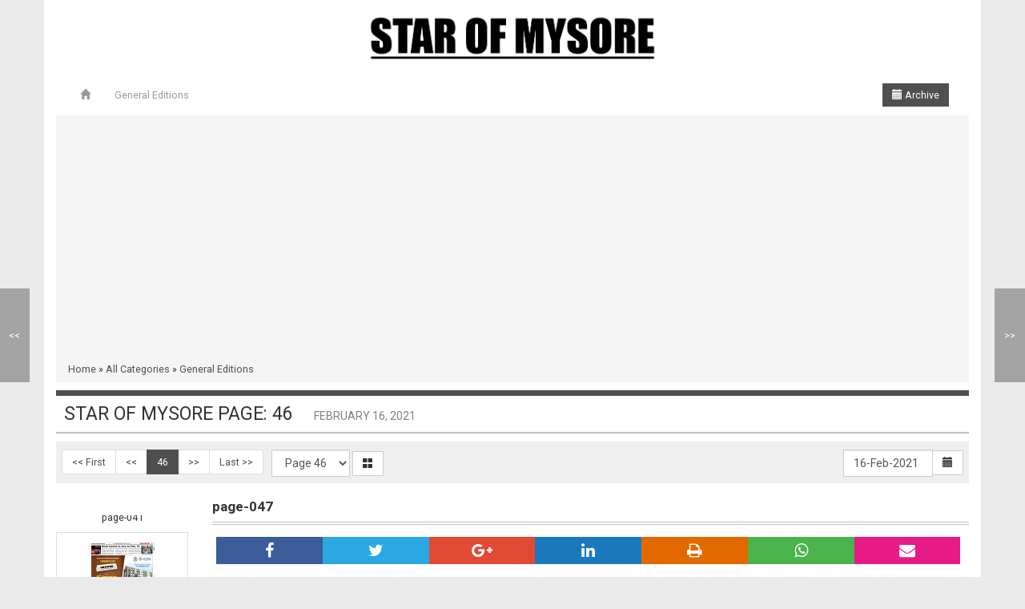

--- FILE ---
content_type: text/html
request_url: https://epaper.starofmysore.com/epaper/edition/1462/star-of-mysore/page/46
body_size: 12490
content:
 
<!DOCTYPE html>
<!--[if lt IE 7]>      <html class="no-js lt-ie9 lt-ie8 lt-ie7"> <![endif]-->
<!--[if IE 7]>         <html class="no-js lt-ie9 lt-ie8"> <![endif]-->
<!--[if IE 8]>         <html class="no-js lt-ie9"> <![endif]-->
<!--[if gt IE 8]><!--> <html class="no-js"> <!--<![endif]-->
    <head>
        <meta name="viewport" content="width=device-width, initial-scale=1">
        <meta charset="utf-8" />
        <meta http-equiv="X-UA-Compatible" content="IE=edge,chrome=1" />
        <meta name="description" content="Read Mysuru&#039;s favorite daily evening Star of Mysore online. Stay updated with all the latest news and happenings of Mysore city." />
<meta name="keywords" content="" />
<meta property="og:title" content="Star of Mysore Page: 46 - Epaper | Read Newspaper Online" />
<meta property="og:url" content="https://epaper.starofmysore.com:443/epaper/edition/1462/star-of-mysore/page/46" />
<meta property="og:site_name" content="Epaper | Read Newspaper Online" />
<meta property="og:description" content="Read Mysuru&#039;s favorite daily evening Star of Mysore online. Stay updated with all the latest news and happenings of Mysore city." />
<meta name="twitter:title" content="Star of Mysore Page: 46 - Epaper | Read Newspaper Online" />
<meta name="twitter:description" content="Read Mysuru&#039;s favorite daily evening Star of Mysore online. Stay updated with all the latest news and happenings of Mysore city." />
<meta property="og:image" content="https://epaper.starofmysore.com/imageprocessor?image=https%3A%2F%2Fepaper.starofmysore.com%2Fuploads%2Fepaper%2F2021-02%2F602bb46313f09.jpg&width=400&height=300&cropratio=4%3A3" />
<meta name="twitter:image" content="https://epaper.starofmysore.com/imageprocessor?image=https%3A%2F%2Fepaper.starofmysore.com%2Fuploads%2Fepaper%2F2021-02%2F602bb46313f09.jpg&width=400&height=300&cropratio=4%3A3" />
<meta name="twitter:card" content="summary_large_image" />
<link rel="stylesheet" type="text/css" href="/assets/43825b9c/jui/css/base/jquery-ui.css" />
<link rel="stylesheet" type="text/css" href="/assets/f58628bb/font-awesome/css/font-awesome.min.css" />
<link rel="stylesheet" type="text/css" href="/assets/f58628bb/bootstrap/css/bootstrap.min.css" />
<link rel="stylesheet" type="text/css" href="/assets/f58628bb//css/hover.css" />
<link rel="stylesheet" type="text/css" href="/themes/press/assets/coreassets/style.css" />
<link rel="stylesheet" type="text/css" href="/themes/press/assets/coreassets/responsive.css" />
<link rel="stylesheet" type="text/css" href="/assets/f58628bb/css/jquery.loadmask.css" />
<link rel="stylesheet" type="text/css" href="/assets/81e9a6a7/colorbox/example3/colorbox.css" />
<link rel="stylesheet" type="text/css" href="https://fonts.googleapis.com/css?family=Roboto:300,400,700" />
<link rel="stylesheet" type="text/css" href="/assets/3900422d/iealert/style.css" />
<style type="text/css">
/*<![CDATA[*/
                 
                .shareit_outer{
                    clear:both;
                    padding:5px;
                }
                .shareit{  
                    text-align:center;
                     
                    display:block;
                    float:left;
                    width:14.2%;
                    padding:3px;               
                    color:white;
                    font-size:20px;
                }
                .shareit:hover, .shareit:focus, .shareit:active{
                    color:white;
                    opacity:0.9;
                    text-decoration:none;
                }
                .facebook{ background-color:#3B5B99; }
                .twitter{ background-color:#29A8E1; }
                .google{ background-color:#E14B36 }
                .linkedin{ background-color:#1979BB }
                .whatsapp{ background-color:#4BB34C }
                .print{ background-color:#E26900 }
                .email{ background-color:#E81A86 }
                
/*]]>*/
</style>
<script type="f616a31163c8212ca9524241-text/javascript" src="/assets/43825b9c/jquery.js"></script>
<script type="f616a31163c8212ca9524241-text/javascript" src="/assets/43825b9c/jui/js/jquery-ui.min.js"></script>
<script type="f616a31163c8212ca9524241-text/javascript" src="/assets/f58628bb/js/jquery.scrollTo.min.js"></script>
<script type="f616a31163c8212ca9524241-text/javascript" src="/assets/f58628bb/js/jquery.mapster.js"></script>
<script type="f616a31163c8212ca9524241-text/javascript" src="/assets/f58628bb/js/modernizr.min.js"></script>
<script type="f616a31163c8212ca9524241-text/javascript" src="/assets/f58628bb/bootstrap/js/bootstrap.min.js"></script>
<script type="f616a31163c8212ca9524241-text/javascript" src="/assets/f58628bb/js/html5shiv.min.js"></script>
<script type="f616a31163c8212ca9524241-text/javascript" src="/assets/f58628bb/js/html5shiv-printshiv.min.js"></script>
<script type="f616a31163c8212ca9524241-text/javascript" src="/assets/f58628bb/js/jquery.loadmask.min.js"></script>
<script type="f616a31163c8212ca9524241-text/javascript" src="/assets/81e9a6a7/colorbox/jquery.colorbox-min.js"></script>
<script type="f616a31163c8212ca9524241-text/javascript" src="/assets/f58628bb/js/jquery.mobile.custom.min.js"></script>
<script type="f616a31163c8212ca9524241-text/javascript" src="/assets/3900422d/iealert.min.js"></script>
<title>Star of Mysore Page: 46 - Epaper | Read Newspaper Online</title> 
      


                <style>
            body{
                background-color:#eaeaea;
                background-image:url(https://epaper.starofmysore.com/uploads/);
                background-repeat:no-repeat;
                background-position:top center;       
                background-attachment: fixed;    
                font-family:'Roboto';
            }
            .page_heading, .epost-title a, .subcategory-block h3 a, .title-header, #page-heading-inner, .widget_title, .fcategorylist-block h4, .page-heading{
                font-family:'Roboto';
            }
            a{
                color:#4f4f4f;
            }
            a:hover{
                color:#4f4f4f;
            }
            .epost-title a, .subcategory-block h3 a, .fcategorylist-block h4 a, .widget_title i{
                color:#4f4f4f;                 
            } 
            .page-heading, #mainmenu,  .title-header{
                border-top-color: #4f4f4f;                
            } 
            .navbar-btn2, .navbar-btn2:hover, .navbar-btn2:focus, .navbar-btn2:active, .open .dropdown-toggle.navbar-btn2{
                background-color: #4f4f4f;
            }
             

            /******************************/
            /* PAGINATION CONTROL STYLING */
            /******************************/

            .pagination > li > a, 
            .pagination > li > span{
                color: #4f4f4f;
            }
            .pagination > li > a:hover, 
            .pagination > li > span:hover{
                color: #4f4f4f;
            }
            .pagination > .active > a, 
            .pagination > .active > span, 
            .pagination > .active > a:hover, 
            .pagination > .active > span:hover, 
            .pagination > .active > a:focus, 
            .pagination > .active > span:focus{
                background-color: #4f4f4f;    
                border-color: #4f4f4f;
            }



        </style>

                  
        <script type="f616a31163c8212ca9524241-text/javascript">
            $.fn.bootstrapBtn = $.fn.button.noConflict();
            $.ajaxSetup({
                type: "post",
                dataType: "json",
                error: function(XMLHttpRequest, textStatus, errorThrown) {
                    alert("Error : " + errorThrown + "\nStatus : " + textStatus);
                }
            });
        </script>
        <script async src="https://pagead2.googlesyndication.com/pagead/js/adsbygoogle.js?client=ca-pub-9153123967607992" crossorigin="anonymous" type="f616a31163c8212ca9524241-text/javascript"></script>

<script type="f616a31163c8212ca9524241-text/javascript">
  window._taboola = window._taboola || [];
  _taboola.push({article:'auto'});
  !function (e, f, u, i) {
    if (!document.getElementById(i)){
      e.async = 1;
      e.src = u;
      e.id = i;
      f.parentNode.insertBefore(e, f);
    }
  }(document.createElement('script'),
  document.getElementsByTagName('script')[0],
  '//cdn.taboola.com/libtrc/academynewspaperspvtltd/loader.js',
  'tb_loader_script');
  if(window.performance && typeof window.performance.mark == 'function')
    {window.performance.mark('tbl_ic');}
</script>



    </head>
    <body> 
        <script type="f616a31163c8212ca9524241-text/javascript">
$("body").iealert({
  support: "ie8",
  title:"Did you know that your Internet Explorer is out of date?",
  text: "To get the best possible experience using our site we recommend that you upgrade to a modern web browser. To download a newer web browser click on the Upgrade button.",
  upgradeTitle: "Upgrade"
});    
</script>
        <div class="loading"><i class="fa fa-spinner fa-pulse"></i> Please wait</div>
        <script type="f616a31163c8212ca9524241-text/javascript">
            $(".loading").dialog({
                autoOpen:false,
                modal:true,
                 dialogClass: "loading_outer",
                 height:40,
                 width:160,
                 resizable:false,
            });
        </script>
        
        
        
        <section class="container outer">
    <header id="header">
        <div class="row">
	   <div class="col-sm-4">
            </div>
            <div class="col-sm-4 site-logo hidden-xs">
                                <a href="https://epaper.starofmysore.com">
                    <img src="/uploads/58a94ba784d41.png" alt="Epaper | Read Newspaper Online" />
                </a>
            </div>
            <div class="col-sm-4 hidden-xs hidden-sm">
                            </div>
             
        </div>
    </header>
    <nav id="mainmenu">
        <div class="navbar navbar-default navbar-inverse">                    
            <div class="navbar-inner">

                <div class="navbar-header">
                    
                    
          		<style>
		.ui-datepicker{
	z-index:3 !important;
}
		</style>

<input
	style="width: 0px; height: 35px; border: none; background: transparent; visibility: hidden; border-color:transparent; display:hidden"
	type="text" id="datetext_topcalender696ebaa7e0cf1"
	name="datetext_topcalender696ebaa7e0cf1"
	value="16 Feb 2021" />

<a id="datebtn_topcalender696ebaa7e0cf1" style="" class="btn btn-primary navbar-btn2 btnTopCalender" href="#"><span class="glyphicon glyphicon-calendar"></span> Archive</a>




<script type="f616a31163c8212ca9524241-text/javascript">      
        var array = ["2021-01-21","2021-01-22","2021-01-23","2021-01-24","2021-01-25","2021-01-27","2021-01-28","2021-01-29","2021-01-30","2021-01-31","2021-02-01","2021-02-02","2021-02-03","2021-02-04","2021-02-05","2021-02-06","2021-02-07","2021-02-08","2021-02-09","2021-02-10","2021-02-11","2021-02-12","2021-02-13","2021-02-14","2021-02-15","2021-02-16","2021-02-17","2021-02-18","2021-02-19","2021-02-20","2021-02-21","2021-02-22","2021-02-23","2021-02-24","2021-02-25","2021-02-26","2021-02-27","2021-02-28","2021-03-01","2021-03-02","2021-03-03","2021-03-04","2021-03-05","2021-03-06","2021-03-07","2021-03-08","2021-03-09","2021-03-10","2021-03-12","2021-03-13","2021-03-14","2021-03-15","2021-03-16","2021-03-17","2021-03-18","2021-03-19","2021-03-20","2021-03-21","2021-03-22","2021-03-23","2021-03-24","2021-03-25","2021-03-26","2021-03-27","2021-03-28","2021-03-29","2021-03-30","2021-03-31","2021-04-01","2021-04-02","2021-04-03","2021-04-04","2021-04-05","2021-04-06","2021-04-07","2021-04-08","2021-04-09","2021-04-10","2021-04-11","2021-04-12","2021-04-14","2021-04-15","2021-04-16","2021-04-17","2021-04-18","2021-04-19","2021-04-20","2021-04-21","2021-04-22","2021-04-23","2021-04-24","2021-04-25","2021-04-26","2021-04-27","2021-04-28","2021-04-29","2021-04-30","2021-05-02","2021-05-03","2021-05-04","2021-05-05","2021-05-06","2021-05-07","2021-05-08","2021-05-09","2021-05-10","2021-05-11","2021-05-12","2021-05-13","2021-05-14","2021-05-15","2021-05-16","2021-05-17","2021-05-18","2021-05-19","2021-05-20","2021-05-21","2021-05-22","2021-05-23","2021-05-24","2021-05-25","2021-05-26","2021-05-27","2021-05-28","2021-05-29","2021-05-30","2021-05-31","2021-06-01","2021-06-02","2021-06-03","2021-06-04","2021-06-05","2021-06-06","2021-06-07","2021-06-08","2021-06-09","2021-06-10","2021-06-11","2021-06-12","2021-06-13","2021-06-14","2021-06-15","2021-06-16","2021-06-17","2021-06-18","2021-06-19","2021-06-20","2021-06-21","2021-06-22","2021-06-23","2021-06-24","2021-06-25","2021-06-26","2021-06-27","2021-06-28","2021-06-29","2021-06-30","2021-07-01","2021-07-02","2021-07-03","2021-07-04","2021-07-05","2021-07-06","2021-07-07","2021-07-08","2021-07-09","2021-07-10","2021-07-11","2021-07-12","2021-07-13","2021-07-14","2021-07-15","2021-07-16","2021-07-17","2021-07-18","2021-07-19","2021-07-20","2021-07-21","2021-07-22","2021-07-23","2021-07-24","2021-07-25","2021-07-26","2021-07-27","2021-07-28","2021-07-29","2021-07-30","2021-07-31","2021-08-01","2021-08-02","2021-08-03","2021-08-04","2021-08-05","2021-08-06","2021-08-07","2021-08-08","2021-08-09","2021-08-10","2021-08-11","2021-08-12","2021-08-13","2021-08-14","2021-08-16","2021-08-17","2021-08-18","2021-08-19","2021-08-20","2021-08-21","2021-08-22","2021-08-23","2021-08-24","2021-08-25","2021-08-26","2021-08-27","2021-08-28","2021-08-29","2021-08-30","2021-08-31","2021-09-01","2021-09-02","2021-09-03","2021-09-04","2021-09-05","2021-09-06","2021-09-07","2021-09-08","2021-09-09","2021-09-11","2021-09-12","2021-09-13","2021-09-14","2021-09-15","2021-09-16","2021-09-17","2021-09-18","2021-09-19","2021-09-20","2021-09-21","2021-09-22","2021-09-23","2021-09-24","2021-09-25","2021-09-26","2021-09-27","2021-09-28","2021-09-29","2021-09-30","2021-10-01","2021-10-02","2021-10-03","2021-10-04","2021-10-05","2021-10-06","2021-10-07","2021-10-08","2021-10-09","2021-10-10","2021-10-11","2021-10-12","2021-10-13","2021-10-16","2021-10-17","2021-10-18","2021-10-19","2021-10-20","2021-10-21","2021-10-22","2021-10-23","2021-10-24","2021-10-25","2021-10-26","2021-10-27","2021-10-28","2021-10-29","2021-10-30","2021-10-31","2021-11-02","2021-11-03","2021-11-04","2021-11-06","2021-11-07","2021-11-08","2021-11-09","2021-11-10","2021-11-11","2021-11-12","2021-11-13","2021-11-14","2021-11-15","2021-11-16","2021-11-17","2021-11-18","2021-11-19","2021-11-20","2021-11-21","2021-11-22","2021-11-23","2021-11-24","2021-11-25","2021-11-26","2021-11-27","2021-11-28","2021-11-29","2021-11-30","2021-12-01","2021-12-02","2021-12-03","2021-12-04","2021-12-05","2021-12-06","2021-12-07","2021-12-08","2021-12-09","2021-12-10","2021-12-11","2021-12-12","2021-12-13","2021-12-14","2021-12-15","2021-12-16","2021-12-17","2021-12-18","2021-12-19","2021-12-20","2021-12-21","2021-12-22","2021-12-23","2021-12-24","2021-12-25","2021-12-26","2021-12-27","2021-12-28","2021-12-29","2021-12-30","2021-12-31","2022-01-01","2022-01-02","2022-01-03","2022-01-04","2022-01-05","2022-01-06","2022-01-07","2022-01-08","2022-01-09","2022-01-10","2022-01-11","2022-01-12","2022-01-13","2022-01-14","2022-01-16","2022-01-17","2022-01-18","2022-01-19","2022-01-20","2022-01-21","2022-01-22","2022-01-23","2022-01-24","2022-01-25","2022-01-27","2022-01-28","2022-01-29","2022-01-30","2022-01-31","2022-02-01","2022-02-02","2022-02-03","2022-02-04","2022-02-05","2022-02-06","2022-02-07","2022-02-08","2022-02-09","2022-02-10","2022-02-11","2022-02-12","2022-02-13","2022-02-14","2022-02-15","2022-02-16","2022-02-17","2022-02-18","2022-02-19","2022-02-20","2022-02-21","2022-02-22","2022-02-23","2022-02-24","2022-02-25","2022-02-26","2022-02-27","2022-02-28","2022-03-02","2022-03-03","2022-03-04","2022-03-05","2022-03-06","2022-03-07","2022-03-08","2022-03-09","2022-03-10","2022-03-11","2022-03-12","2022-03-13","2022-03-14","2022-03-15","2022-03-16","2022-03-17","2022-03-18","2022-03-19","2022-03-20","2022-03-21","2022-03-22","2022-03-23","2022-03-24","2022-03-25","2022-03-26","2022-03-27","2022-03-28","2022-03-29","2022-03-30","2022-03-31","2022-04-01","2022-04-03","2022-04-04","2022-04-05","2022-04-06","2022-04-07","2022-04-08","2022-04-09","2022-04-10","2022-04-11","2022-04-12","2022-04-13","2022-04-14","2022-04-15","2022-04-16","2022-04-17","2022-04-18","2022-04-19","2022-04-20","2022-04-21","2022-04-22","2022-04-23","2022-04-24","2022-04-25","2022-04-26","2022-04-27","2022-04-28","2022-04-29","2022-04-30","2022-05-02","2022-05-03","2022-05-04","2022-05-05","2022-05-06","2022-05-07","2022-05-08","2022-05-09","2022-05-10","2022-05-11","2022-05-12","2022-05-13","2022-05-14","2022-05-15","2022-05-16","2022-05-17","2022-05-18","2022-05-19","2022-05-20","2022-05-21","2022-05-22","2022-05-23","2022-05-24","2022-05-25","2022-05-26","2022-05-27","2022-05-28","2022-05-29","2022-05-30","2022-05-31","2022-06-01","2022-06-02","2022-06-03","2022-06-04","2022-06-05","2022-06-06","2022-06-07","2022-06-08","2022-06-09","2022-06-10","2022-06-11","2022-06-12","2022-06-13","2022-06-14","2022-06-15","2022-06-16","2022-06-17","2022-06-18","2022-06-19","2022-06-20","2022-06-21","2022-06-22","2022-06-23","2022-06-24","2022-06-25","2022-06-26","2022-06-27","2022-06-28","2022-06-29","2022-06-30","2022-07-01","2022-07-02","2022-07-03","2022-07-04","2022-07-05","2022-07-06","2022-07-07","2022-07-08","2022-07-09","2022-07-10","2022-07-11","2022-07-12","2022-07-13","2022-07-14","2022-07-15","2022-07-16","2022-07-17","2022-07-18","2022-07-19","2022-07-20","2022-07-21","2022-07-22","2022-07-23","2022-07-24","2022-07-25","2022-07-26","2022-07-27","2022-07-28","2022-07-29","2022-07-30","2022-07-31","2022-08-01","2022-08-02","2022-08-03","2022-08-04","2022-08-05","2022-08-06","2022-08-07","2022-08-08","2022-08-09","2022-08-10","2022-08-11","2022-08-12","2022-08-13","2022-08-14","2022-08-16","2022-08-17","2022-08-18","2022-08-20","2022-08-21","2022-08-22","2022-08-23","2022-08-24","2022-08-25","2022-08-26","2022-08-27","2022-08-28","2022-08-29","2022-08-30","2022-09-01","2022-09-02","2022-09-03","2022-09-04","2022-09-05","2022-09-06","2022-09-07","2022-09-08","2022-09-09","2022-09-10","2022-09-11","2022-09-12","2022-09-13","2022-09-14","2022-09-15","2022-09-16","2022-09-17","2022-09-18","2022-09-19","2022-09-20","2022-09-21","2022-09-22","2022-09-23","2022-09-24","2022-09-25","2022-09-26","2022-09-27","2022-09-28","2022-09-29","2022-09-30","2022-10-01","2022-10-02","2022-10-03","2022-10-06","2022-10-07","2022-10-08","2022-10-09","2022-10-10","2022-10-11","2022-10-12","2022-10-13","2022-10-14","2022-10-15","2022-10-16","2022-10-17","2022-10-18","2022-10-19","2022-10-20","2022-10-21","2022-10-22","2022-10-23","2022-10-24","2022-10-25","2022-10-27","2022-10-28","2022-10-29","2022-10-30","2022-10-31","2022-11-02","2022-11-03","2022-11-04","2022-11-05","2022-11-06","2022-11-07","2022-11-08","2022-11-09","2022-11-10","2022-11-11","2022-11-12","2022-11-13","2022-11-14","2022-11-15","2022-11-16","2022-11-17","2022-11-18","2022-11-19","2022-11-20","2022-11-21","2022-11-22","2022-11-23","2022-11-24","2022-11-25","2022-11-26","2022-11-27","2022-11-28","2022-11-29","2022-11-30","2022-12-01","2022-12-02","2022-12-03","2022-12-04","2022-12-05","2022-12-06","2022-12-07","2022-12-08","2022-12-09","2022-12-10","2022-12-11","2022-12-12","2022-12-13","2022-12-14","2022-12-15","2022-12-16","2022-12-17","2022-12-18","2022-12-19","2022-12-20","2022-12-21","2022-12-22","2022-12-23","2022-12-24","2022-12-25","2022-12-26","2022-12-27","2022-12-28","2022-12-29","2022-12-30","2022-12-31","2023-01-01","2023-01-02","2023-01-03","2023-01-04","2023-01-05","2023-01-06","2023-01-07","2023-01-08","2023-01-09","2023-01-10","2023-01-11","2023-01-12","2023-01-13","2023-01-14","2023-01-16","2023-01-17","2023-01-18","2023-01-19","2023-01-20","2023-01-21","2023-01-22","2023-01-23","2023-01-24","2023-01-25","2023-01-27","2023-01-28","2023-01-29","2023-01-30","2023-01-31","2023-02-01","2023-02-02","2023-02-03","2023-02-04","2023-02-05","2023-02-06","2023-02-07","2023-02-08","2023-02-09","2023-02-10","2023-02-11","2023-02-12","2023-02-13","2023-02-14","2023-02-15","2023-02-16","2023-02-17","2023-02-19","2023-02-20","2023-02-21","2023-02-22","2023-02-23","2023-02-24","2023-02-25","2023-02-26","2023-02-27","2023-02-28","2023-03-01","2023-03-02","2023-03-03","2023-03-04","2023-03-05","2023-03-06","2023-03-07","2023-03-08","2023-03-09","2023-03-10","2023-03-11","2023-03-12","2023-03-13","2023-03-14","2023-03-15","2023-03-16","2023-03-17","2023-03-18","2023-03-19","2023-03-20","2023-03-21","2023-03-23","2023-03-24","2023-03-25","2023-03-26","2023-03-27","2023-03-28","2023-03-29","2023-03-30","2023-03-31","2023-04-01","2023-04-02","2023-04-03","2023-04-04","2023-04-05","2023-04-06","2023-04-07","2023-04-08","2023-04-09","2023-04-10","2023-04-11","2023-04-12","2023-04-13","2023-04-14","2023-04-15","2023-04-16","2023-04-17","2023-04-18","2023-04-19","2023-04-20","2023-04-21","2023-04-22","2023-04-23","2023-04-24","2023-04-25","2023-04-26","2023-04-27","2023-04-28","2023-04-29","2023-04-30","2023-05-02","2023-05-03","2023-05-04","2023-05-05","2023-05-06","2023-05-07","2023-05-08","2023-05-09","2023-05-10","2023-05-11","2023-05-12","2023-05-13","2023-05-14","2023-05-15","2023-05-16","2023-05-17","2023-05-18","2023-05-19","2023-05-20","2023-05-21","2023-05-22","2023-05-23","2023-05-24","2023-05-25","2023-05-26","2023-05-27","2023-05-28","2023-05-29","2023-05-30","2023-05-31","2023-06-01","2023-06-02","2023-06-03","2023-06-04","2023-06-05","2023-06-06","2023-06-07","2023-06-08","2023-06-09","2023-06-10","2023-06-11","2023-06-12","2023-06-13","2023-06-14","2023-06-15","2023-06-16","2023-06-17","2023-06-18","2023-06-19","2023-06-20","2023-06-21","2023-06-22","2023-06-23","2023-06-24","2023-06-25","2023-06-26","2023-06-27","2023-06-28","2023-06-29","2023-06-30","2023-07-01","2023-07-02","2023-07-03","2023-07-04","2023-07-05","2023-07-06","2023-07-07","2023-07-08","2023-07-09","2023-07-10","2023-07-11","2023-07-12","2023-07-13","2023-07-14","2023-07-15","2023-07-16","2023-07-17","2023-07-18","2023-07-19","2023-07-20","2023-07-21","2023-07-22","2023-07-23","2023-07-24","2023-07-25","2023-07-26","2023-07-27","2023-07-28","2023-07-29","2023-07-30","2023-07-31","2023-08-01","2023-08-02","2023-08-03","2023-08-04","2023-08-05","2023-08-06","2023-08-07","2023-08-08","2023-08-09","2023-08-10","2023-08-11","2023-08-12","2023-08-13","2023-08-14","2023-08-16","2023-08-17","2023-08-18","2023-08-19","2023-08-20","2023-08-21","2023-08-22","2023-08-23","2023-08-24","2023-08-25","2023-08-26","2023-08-27","2023-08-28","2023-08-29","2023-08-30","2023-08-31","2023-09-01","2023-09-02","2023-09-03","2023-09-04","2023-09-05","2023-09-06","2023-09-07","2023-09-08","2023-09-09","2023-09-10","2023-09-11","2023-09-12","2023-09-13","2023-09-14","2023-09-15","2023-09-16","2023-09-17","2023-09-19","2023-09-20","2023-09-21","2023-09-22","2023-09-23","2023-09-24","2023-09-25","2023-09-26","2023-09-27","2023-09-28","2023-09-29","2023-09-30","2023-10-01","2023-10-02","2023-10-03","2023-10-04","2023-10-05","2023-10-06","2023-10-07","2023-10-08","2023-10-09","2023-10-10","2023-10-11","2023-10-12","2023-10-13","2023-10-14","2023-10-15","2023-10-16","2023-10-17","2023-10-18","2023-10-19","2023-10-20","2023-10-21","2023-10-22","2023-10-25","2023-10-26","2023-10-27","2023-10-28","2023-10-29","2023-10-30","2023-10-31","2023-11-02","2023-11-03","2023-11-04","2023-11-05","2023-11-06","2023-11-07","2023-11-08","2023-11-09","2023-11-10","2023-11-11","2023-11-12","2023-11-13","2023-11-15","2023-11-16","2023-11-17","2023-11-18","2023-11-19","2023-11-20","2023-11-21","2023-11-22","2023-11-23","2023-11-24","2023-11-25","2023-11-26","2023-11-27","2023-11-28","2023-11-29","2023-11-30","2023-12-01","2023-12-02","2023-12-03","2023-12-04","2023-12-05","2023-12-06","2023-12-07","2023-12-08","2023-12-09","2023-12-10","2023-12-11","2023-12-12","2023-12-13","2023-12-14","2023-12-15","2023-12-16","2023-12-17","2023-12-18","2023-12-19","2023-12-20","2023-12-21","2023-12-22","2023-12-23","2023-12-24","2023-12-25","2023-12-26","2023-12-27","2023-12-28","2023-12-29","2023-12-30","2023-12-31","2024-01-01","2024-01-02","2024-01-03","2024-01-04","2024-01-05","2024-01-06","2024-01-07","2024-01-08","2024-01-09","2024-01-10","2024-01-11","2024-01-12","2024-01-13","2024-01-14","2024-01-16","2024-01-17","2024-01-18","2024-01-19","2024-01-20","2024-01-21","2024-01-22","2024-01-23","2024-01-24","2024-01-25","2024-01-27","2024-01-28","2024-01-29","2024-01-30","2024-01-31","2024-02-01","2024-02-02","2024-02-03","2024-02-04","2024-02-05","2024-02-06","2024-02-07","2024-02-08","2024-02-09","2024-02-10","2024-02-11","2024-02-12","2024-02-13","2024-02-14","2024-02-15","2024-02-16","2024-02-17","2024-02-18","2024-02-19","2024-02-20","2024-02-21","2024-02-22","2024-02-23","2024-02-24","2024-02-25","2024-02-26","2024-02-27","2024-02-28","2024-02-29","2024-03-01","2024-03-02","2024-03-03","2024-03-04","2024-03-05","2024-03-06","2024-03-07","2024-03-09","2024-03-10","2024-03-11","2024-03-12","2024-03-13","2024-03-14","2024-03-15","2024-03-16","2024-03-17","2024-03-18","2024-03-19","2024-03-20","2024-03-21","2024-03-22","2024-03-23","2024-03-24","2024-03-25","2024-03-26","2024-03-27","2024-03-28","2024-03-29","2024-03-30","2024-03-31","2024-04-01","2024-04-02","2024-04-03","2024-04-04","2024-04-05","2024-04-06","2024-04-07","2024-04-08","2024-04-10","2024-04-11","2024-04-12","2024-04-13","2024-04-14","2024-04-15","2024-04-16","2024-04-17","2024-04-18","2024-04-19","2024-04-20","2024-04-21","2024-04-22","2024-04-23","2024-04-24","2024-04-25","2024-04-26","2024-04-27","2024-04-28","2024-04-29","2024-04-30","2024-05-01","2024-05-03","2024-05-04","2024-05-05","2024-05-06","2024-05-07","2024-05-08","2024-05-09","2024-05-10","2024-05-11","2024-05-12","2024-05-13","2024-05-14","2024-05-15","2024-05-16","2024-05-17","2024-05-18","2024-05-19","2024-05-20","2024-05-21","2024-05-22","2024-05-23","2024-05-24","2024-05-25","2024-05-26","2024-05-27","2024-05-28","2024-05-29","2024-05-30","2024-05-31","2024-06-01","2024-06-02","2024-06-03","2024-06-04","2024-06-05","2024-06-06","2024-06-07","2024-06-08","2024-06-09","2024-06-10","2024-06-11","2024-06-12","2024-06-13","2024-06-14","2024-06-15","2024-06-16","2024-06-17","2024-06-18","2024-06-19","2024-06-20","2024-06-21","2024-06-22","2024-06-23","2024-06-24","2024-06-25","2024-06-26","2024-06-27","2024-06-28","2024-06-29","2024-06-30","2024-07-01","2024-07-02","2024-07-03","2024-07-04","2024-07-05","2024-07-06","2024-07-07","2024-07-08","2024-07-09","2024-07-10","2024-07-11","2024-07-12","2024-07-13","2024-07-14","2024-07-15","2024-07-16","2024-07-17","2024-07-18","2024-07-19","2024-07-20","2024-07-21","2024-07-22","2024-07-23","2024-07-24","2024-07-25","2024-07-26","2024-07-27","2024-07-28","2024-07-29","2024-07-30","2024-07-31","2024-08-01","2024-08-02","2024-08-03","2024-08-04","2024-08-05","2024-08-06","2024-08-07","2024-08-08","2024-08-09","2024-08-10","2024-08-11","2024-08-12","2024-08-13","2024-08-14","2024-08-16","2024-08-17","2024-08-18","2024-08-19","2024-08-20","2024-08-21","2024-08-22","2024-08-23","2024-08-24","2024-08-25","2024-08-26","2024-08-27","2024-08-28","2024-08-29","2024-08-30","2024-08-31","2024-09-01","2024-09-02","2024-09-03","2024-09-04","2024-09-05","2024-09-06","2024-09-08","2024-09-09","2024-09-10","2024-09-11","2024-09-12","2024-09-13","2024-09-14","2024-09-15","2024-09-16","2024-09-17","2024-09-18","2024-09-19","2024-09-20","2024-09-21","2024-09-22","2024-09-23","2024-09-24","2024-09-25","2024-09-26","2024-09-27","2024-09-28","2024-09-29","2024-09-30","2024-10-01","2024-10-02","2024-10-03","2024-10-04","2024-10-05","2024-10-06","2024-10-07","2024-10-08","2024-10-09","2024-10-10","2024-10-13","2024-10-14","2024-10-15","2024-10-16","2024-10-17","2024-10-18","2024-10-19","2024-10-20","2024-10-21","2024-10-22","2024-10-23","2024-10-24","2024-10-25","2024-10-26","2024-10-27","2024-10-28","2024-10-29","2024-10-30","2024-10-31","2024-11-03","2024-11-04","2024-11-05","2024-11-06","2024-11-07","2024-11-08","2024-11-09","2024-11-10","2024-11-11","2024-11-12","2024-11-13","2024-11-14","2024-11-15","2024-11-16","2024-11-17","2024-11-18","2024-11-19","2024-11-20","2024-11-21","2024-11-22","2024-11-23","2024-11-24","2024-11-25","2024-11-26","2024-11-27","2024-11-28","2024-11-29","2024-11-30","2024-12-01","2024-12-02","2024-12-03","2024-12-04","2024-12-05","2024-12-06","2024-12-07","2024-12-08","2024-12-09","2024-12-10","2024-12-11","2024-12-12","2024-12-13","2024-12-14","2024-12-15","2024-12-16","2024-12-17","2024-12-18","2024-12-19","2024-12-20","2024-12-21","2024-12-22","2024-12-23","2024-12-24","2024-12-25","2024-12-26","2024-12-27","2024-12-28","2024-12-29","2024-12-30","2024-12-31","2025-01-01","2025-01-02","2025-01-03","2025-01-04","2025-01-05","2025-01-06","2025-01-07","2025-01-08","2025-01-09","2025-01-10","2025-01-11","2025-01-12","2025-01-13","2025-01-15","2025-01-16","2025-01-17","2025-01-18","2025-01-19","2025-01-20","2025-01-21","2025-01-22","2025-01-23","2025-01-24","2025-01-25","2025-01-27","2025-01-28","2025-01-29","2025-01-30","2025-01-31","2025-02-01","2025-02-02","2025-02-03","2025-02-04","2025-02-05","2025-02-06","2025-02-07","2025-02-08","2025-02-09","2025-02-10","2025-02-11","2025-02-12","2025-02-13","2025-02-14","2025-02-15","2025-02-16","2025-02-17","2025-02-18","2025-02-19","2025-02-20","2025-02-21","2025-02-22","2025-02-23","2025-02-24","2025-02-25","2025-02-27","2025-02-28","2025-03-01","2025-03-02","2025-03-03","2025-03-04","2025-03-05","2025-03-06","2025-03-07","2025-03-08","2025-03-09","2025-03-10","2025-03-11","2025-03-12","2025-03-13","2025-03-14","2025-03-15","2025-03-16","2025-03-17","2025-03-18","2025-03-19","2025-03-20","2025-03-21","2025-03-22","2025-03-23","2025-03-24","2025-03-25","2025-03-26","2025-03-28","2025-03-29","2025-03-31","2025-04-01","2025-04-02","2025-04-03","2025-04-04","2025-04-05","2025-04-06","2025-04-07","2025-04-08","2025-04-09","2025-04-10","2025-04-11","2025-04-12","2025-04-13","2025-04-14","2025-03-27","2025-04-15","2025-04-16","2025-04-17","2025-04-18","2025-04-19","2025-04-20","2025-04-21","2025-04-22","2025-04-23","2025-04-24","2025-04-25","2025-04-26","2025-04-27","2025-04-28","2025-04-29","2025-04-30","2025-05-02","2025-05-03","2025-05-04","2025-05-05","2025-05-06","2025-05-07","2025-05-08","2025-05-09","2025-05-10","2025-05-11","2025-05-12","2025-05-13","2025-05-14","2025-05-15","2025-05-16","2025-05-17","2025-05-18","2025-05-19","2025-05-20","2025-05-21","2025-05-22","2025-05-23","2025-05-24","2025-05-25","2025-05-26","2025-05-27","2025-05-28","2025-05-29","2025-05-30","2025-05-31","2025-06-01","2025-06-02","2025-06-03","2025-06-04","2025-06-05","2025-06-06","2025-06-07","2025-06-08","2025-06-09","2025-06-10","2025-06-11","2025-06-12","2025-06-13","2025-06-14","2025-06-15","2025-06-16","2025-06-17","2025-06-18","2025-06-19","2025-06-20","2025-06-21","2025-06-22","2025-06-23","2025-06-24","2025-06-25","2025-06-26","2025-06-27","2025-06-28","2025-06-29","2025-06-30","2025-07-01","2025-07-02","2025-07-03","2025-07-04","2025-07-05","2025-07-06","2025-07-07","2025-07-08","2025-07-09","2025-07-10","2025-07-11","2025-07-12","2025-07-13","2025-07-14","2025-07-15","2025-07-16","2025-07-17","2025-07-18","2025-07-19","2025-07-20","2025-07-21","2025-07-22","2025-07-23","2025-07-24","2025-07-25","2025-07-26","2025-07-27","2025-07-28","2025-07-29","2025-07-30","2025-07-31","2025-08-01","2025-08-02","2025-08-03","2025-08-04","2025-08-05","2025-08-06","2025-08-07","2025-08-08","2025-08-09","2025-08-10","2025-08-11","2025-08-12","2025-08-13","2025-08-14","2025-08-16","2025-08-17","2025-08-18","2025-08-19","2025-08-20","2025-08-21","2025-08-22","2025-08-23","2025-08-24","2025-08-25","2025-08-26","2025-08-28","2025-08-29","2025-08-30","2025-08-31","2025-09-01","2025-09-02","2025-09-03","2025-09-04","2025-09-05","2025-09-06","2025-09-07","2025-09-08","2025-09-09","2025-09-10","2025-09-11","2025-09-12","2025-09-13","2025-09-14","2025-09-15","2025-09-16","2025-09-17","2025-09-18","2025-09-19","2025-09-20","2025-09-21","2025-09-22","2025-09-23","2025-09-24","2025-09-25","2025-09-26","2025-09-27","2025-09-28","2025-09-29","2025-09-30","2025-10-03","2025-10-04","2025-10-05","2025-10-06","2025-10-07","2025-10-08","2025-10-09","2025-10-10","2025-10-11","2025-10-12","2025-10-13","2025-10-14","2025-10-15","2025-10-16","2025-10-17","2025-10-18","2025-10-19","2025-10-20","2025-10-21","2025-10-23","2025-10-24","2025-10-25","2025-10-26","2025-10-27","2025-10-28","2025-10-29","2025-10-30","2025-10-31","2025-11-02","2025-11-03","2025-11-04","2025-11-05","2025-11-06","2025-11-07","2025-11-08","2025-11-09","2025-11-10","2025-11-11","2025-11-12","2025-11-13","2025-11-14","2025-11-15","2025-11-16","2025-11-17","2025-11-18","2025-11-19","2025-11-20","2025-11-21","2025-11-22","2025-11-23","2025-11-24","2025-11-25","2025-11-26","2025-11-27","2025-11-28","2025-11-29","2025-11-30","2025-12-01","2025-12-02","2025-12-03","2025-12-04","2025-12-05","2025-12-06","2025-12-07","2025-12-08","2025-12-09","2025-12-10","2025-12-11","2025-12-12","2025-12-13","2025-12-14","2025-12-15","2025-12-16","2025-12-17","2025-12-18","2025-12-19","2025-12-20","2025-12-21","2025-12-22","2025-12-23","2025-12-24","2025-12-25","2025-12-26","2025-12-27","2025-12-28","2025-12-29","2025-12-30","2025-12-31","2026-01-01","2026-01-02","2026-01-03","2026-01-04","2026-01-05","2026-01-06","2026-01-07","2026-01-08","2026-01-09","2026-01-10","2026-01-11","2026-01-12","2026-01-13","2026-01-14","2026-01-16","2026-01-17","2026-01-18","2026-01-19"];
         
        $(document).on("click","#datebtn_topcalender696ebaa7e0cf1",function(e){
            e.preventDefault();
            
            $("#datetext_topcalender696ebaa7e0cf1").datepicker({
                dateFormat: "dd M yy",
                currentText: "16 Feb 2021",
                changeMonth: true,
                changeYear: true,    
                minDate: "-4Y",
                maxDate: "Y",   
                beforeShowDay: function(date){
                    var string = jQuery.datepicker.formatDate('yy-mm-dd', date);                        
                    var oldDate = new Date();                         
                    oldDate.setFullYear(oldDate.getFullYear()-5);                                                  
                    var thisDate = new Date(string);

                    if(thisDate.getTime() <= oldDate.getTime()){
                        return [ true ];
                    } else {
                      return [ array.indexOf(string) > -1 ];
                    }
                },
                onSelect: function(dateText) {
                    var url = "/epaper/go/T_ARC/T_CAT";
                    url = url.replace("T_ARC",dateText);
                    url = url.replace("T_CAT","0");
                    window.location = url;
                }
                });
            
            
            $("#datetext_topcalender696ebaa7e0cf1").datepicker("show");
        });

</script>

 
                    
                   <!-- <button type="button" class="navbar-toggle collapsed" data-toggle="collapse" data-target="#bs-example-navbar-collapse-1" aria-expanded="false">
                        <span class="sr-only">Toggle navigation</span>
                        <span class="icon-bar"></span>
                        <span class="icon-bar"></span>
                        <span class="icon-bar"></span>
                    </button>-->
                                            <a class="navbar-brand visible-xs" style='padding:0px;' href="/">
                            <img class="mobile-logo" src="/uploads/5e27ec47b309d.png" />
                        </a>
                                        </div>
                <div class="collapse navbar-collapse" id="bs-example-navbar-collapse-1">
                    <ul class="nav navbar-nav"> 
                        <li class="hidden-xs"><a rel="nofollow" href="/"><span class='glyphicon glyphicon-home'></span></a></li>
                        <li><a target="_self" href="/epaper/category/1/genaral">General Editions</a></li>                    </ul>
                                        <div class="pull-right archive-bar" style="margin-right:10px;">      
                        <span class="hidden-xs">
                        		<style>
		.ui-datepicker{
	z-index:3 !important;
}
		</style>

<input
	style="width: 0px; height: 35px; border: none; background: transparent; visibility: hidden; border-color:transparent; display:hidden"
	type="text" id="datetext_topcalender696ebaa7e0f46"
	name="datetext_topcalender696ebaa7e0f46"
	value="16 Feb 2021" />

<a id="datebtn_topcalender696ebaa7e0f46" style="" class="btn btn-primary navbar-btn2 btnTopCalender" href="#"><span class="glyphicon glyphicon-calendar"></span> Archive</a>




<script type="f616a31163c8212ca9524241-text/javascript">      
        var array = ["2021-01-21","2021-01-22","2021-01-23","2021-01-24","2021-01-25","2021-01-27","2021-01-28","2021-01-29","2021-01-30","2021-01-31","2021-02-01","2021-02-02","2021-02-03","2021-02-04","2021-02-05","2021-02-06","2021-02-07","2021-02-08","2021-02-09","2021-02-10","2021-02-11","2021-02-12","2021-02-13","2021-02-14","2021-02-15","2021-02-16","2021-02-17","2021-02-18","2021-02-19","2021-02-20","2021-02-21","2021-02-22","2021-02-23","2021-02-24","2021-02-25","2021-02-26","2021-02-27","2021-02-28","2021-03-01","2021-03-02","2021-03-03","2021-03-04","2021-03-05","2021-03-06","2021-03-07","2021-03-08","2021-03-09","2021-03-10","2021-03-12","2021-03-13","2021-03-14","2021-03-15","2021-03-16","2021-03-17","2021-03-18","2021-03-19","2021-03-20","2021-03-21","2021-03-22","2021-03-23","2021-03-24","2021-03-25","2021-03-26","2021-03-27","2021-03-28","2021-03-29","2021-03-30","2021-03-31","2021-04-01","2021-04-02","2021-04-03","2021-04-04","2021-04-05","2021-04-06","2021-04-07","2021-04-08","2021-04-09","2021-04-10","2021-04-11","2021-04-12","2021-04-14","2021-04-15","2021-04-16","2021-04-17","2021-04-18","2021-04-19","2021-04-20","2021-04-21","2021-04-22","2021-04-23","2021-04-24","2021-04-25","2021-04-26","2021-04-27","2021-04-28","2021-04-29","2021-04-30","2021-05-02","2021-05-03","2021-05-04","2021-05-05","2021-05-06","2021-05-07","2021-05-08","2021-05-09","2021-05-10","2021-05-11","2021-05-12","2021-05-13","2021-05-14","2021-05-15","2021-05-16","2021-05-17","2021-05-18","2021-05-19","2021-05-20","2021-05-21","2021-05-22","2021-05-23","2021-05-24","2021-05-25","2021-05-26","2021-05-27","2021-05-28","2021-05-29","2021-05-30","2021-05-31","2021-06-01","2021-06-02","2021-06-03","2021-06-04","2021-06-05","2021-06-06","2021-06-07","2021-06-08","2021-06-09","2021-06-10","2021-06-11","2021-06-12","2021-06-13","2021-06-14","2021-06-15","2021-06-16","2021-06-17","2021-06-18","2021-06-19","2021-06-20","2021-06-21","2021-06-22","2021-06-23","2021-06-24","2021-06-25","2021-06-26","2021-06-27","2021-06-28","2021-06-29","2021-06-30","2021-07-01","2021-07-02","2021-07-03","2021-07-04","2021-07-05","2021-07-06","2021-07-07","2021-07-08","2021-07-09","2021-07-10","2021-07-11","2021-07-12","2021-07-13","2021-07-14","2021-07-15","2021-07-16","2021-07-17","2021-07-18","2021-07-19","2021-07-20","2021-07-21","2021-07-22","2021-07-23","2021-07-24","2021-07-25","2021-07-26","2021-07-27","2021-07-28","2021-07-29","2021-07-30","2021-07-31","2021-08-01","2021-08-02","2021-08-03","2021-08-04","2021-08-05","2021-08-06","2021-08-07","2021-08-08","2021-08-09","2021-08-10","2021-08-11","2021-08-12","2021-08-13","2021-08-14","2021-08-16","2021-08-17","2021-08-18","2021-08-19","2021-08-20","2021-08-21","2021-08-22","2021-08-23","2021-08-24","2021-08-25","2021-08-26","2021-08-27","2021-08-28","2021-08-29","2021-08-30","2021-08-31","2021-09-01","2021-09-02","2021-09-03","2021-09-04","2021-09-05","2021-09-06","2021-09-07","2021-09-08","2021-09-09","2021-09-11","2021-09-12","2021-09-13","2021-09-14","2021-09-15","2021-09-16","2021-09-17","2021-09-18","2021-09-19","2021-09-20","2021-09-21","2021-09-22","2021-09-23","2021-09-24","2021-09-25","2021-09-26","2021-09-27","2021-09-28","2021-09-29","2021-09-30","2021-10-01","2021-10-02","2021-10-03","2021-10-04","2021-10-05","2021-10-06","2021-10-07","2021-10-08","2021-10-09","2021-10-10","2021-10-11","2021-10-12","2021-10-13","2021-10-16","2021-10-17","2021-10-18","2021-10-19","2021-10-20","2021-10-21","2021-10-22","2021-10-23","2021-10-24","2021-10-25","2021-10-26","2021-10-27","2021-10-28","2021-10-29","2021-10-30","2021-10-31","2021-11-02","2021-11-03","2021-11-04","2021-11-06","2021-11-07","2021-11-08","2021-11-09","2021-11-10","2021-11-11","2021-11-12","2021-11-13","2021-11-14","2021-11-15","2021-11-16","2021-11-17","2021-11-18","2021-11-19","2021-11-20","2021-11-21","2021-11-22","2021-11-23","2021-11-24","2021-11-25","2021-11-26","2021-11-27","2021-11-28","2021-11-29","2021-11-30","2021-12-01","2021-12-02","2021-12-03","2021-12-04","2021-12-05","2021-12-06","2021-12-07","2021-12-08","2021-12-09","2021-12-10","2021-12-11","2021-12-12","2021-12-13","2021-12-14","2021-12-15","2021-12-16","2021-12-17","2021-12-18","2021-12-19","2021-12-20","2021-12-21","2021-12-22","2021-12-23","2021-12-24","2021-12-25","2021-12-26","2021-12-27","2021-12-28","2021-12-29","2021-12-30","2021-12-31","2022-01-01","2022-01-02","2022-01-03","2022-01-04","2022-01-05","2022-01-06","2022-01-07","2022-01-08","2022-01-09","2022-01-10","2022-01-11","2022-01-12","2022-01-13","2022-01-14","2022-01-16","2022-01-17","2022-01-18","2022-01-19","2022-01-20","2022-01-21","2022-01-22","2022-01-23","2022-01-24","2022-01-25","2022-01-27","2022-01-28","2022-01-29","2022-01-30","2022-01-31","2022-02-01","2022-02-02","2022-02-03","2022-02-04","2022-02-05","2022-02-06","2022-02-07","2022-02-08","2022-02-09","2022-02-10","2022-02-11","2022-02-12","2022-02-13","2022-02-14","2022-02-15","2022-02-16","2022-02-17","2022-02-18","2022-02-19","2022-02-20","2022-02-21","2022-02-22","2022-02-23","2022-02-24","2022-02-25","2022-02-26","2022-02-27","2022-02-28","2022-03-02","2022-03-03","2022-03-04","2022-03-05","2022-03-06","2022-03-07","2022-03-08","2022-03-09","2022-03-10","2022-03-11","2022-03-12","2022-03-13","2022-03-14","2022-03-15","2022-03-16","2022-03-17","2022-03-18","2022-03-19","2022-03-20","2022-03-21","2022-03-22","2022-03-23","2022-03-24","2022-03-25","2022-03-26","2022-03-27","2022-03-28","2022-03-29","2022-03-30","2022-03-31","2022-04-01","2022-04-03","2022-04-04","2022-04-05","2022-04-06","2022-04-07","2022-04-08","2022-04-09","2022-04-10","2022-04-11","2022-04-12","2022-04-13","2022-04-14","2022-04-15","2022-04-16","2022-04-17","2022-04-18","2022-04-19","2022-04-20","2022-04-21","2022-04-22","2022-04-23","2022-04-24","2022-04-25","2022-04-26","2022-04-27","2022-04-28","2022-04-29","2022-04-30","2022-05-02","2022-05-03","2022-05-04","2022-05-05","2022-05-06","2022-05-07","2022-05-08","2022-05-09","2022-05-10","2022-05-11","2022-05-12","2022-05-13","2022-05-14","2022-05-15","2022-05-16","2022-05-17","2022-05-18","2022-05-19","2022-05-20","2022-05-21","2022-05-22","2022-05-23","2022-05-24","2022-05-25","2022-05-26","2022-05-27","2022-05-28","2022-05-29","2022-05-30","2022-05-31","2022-06-01","2022-06-02","2022-06-03","2022-06-04","2022-06-05","2022-06-06","2022-06-07","2022-06-08","2022-06-09","2022-06-10","2022-06-11","2022-06-12","2022-06-13","2022-06-14","2022-06-15","2022-06-16","2022-06-17","2022-06-18","2022-06-19","2022-06-20","2022-06-21","2022-06-22","2022-06-23","2022-06-24","2022-06-25","2022-06-26","2022-06-27","2022-06-28","2022-06-29","2022-06-30","2022-07-01","2022-07-02","2022-07-03","2022-07-04","2022-07-05","2022-07-06","2022-07-07","2022-07-08","2022-07-09","2022-07-10","2022-07-11","2022-07-12","2022-07-13","2022-07-14","2022-07-15","2022-07-16","2022-07-17","2022-07-18","2022-07-19","2022-07-20","2022-07-21","2022-07-22","2022-07-23","2022-07-24","2022-07-25","2022-07-26","2022-07-27","2022-07-28","2022-07-29","2022-07-30","2022-07-31","2022-08-01","2022-08-02","2022-08-03","2022-08-04","2022-08-05","2022-08-06","2022-08-07","2022-08-08","2022-08-09","2022-08-10","2022-08-11","2022-08-12","2022-08-13","2022-08-14","2022-08-16","2022-08-17","2022-08-18","2022-08-20","2022-08-21","2022-08-22","2022-08-23","2022-08-24","2022-08-25","2022-08-26","2022-08-27","2022-08-28","2022-08-29","2022-08-30","2022-09-01","2022-09-02","2022-09-03","2022-09-04","2022-09-05","2022-09-06","2022-09-07","2022-09-08","2022-09-09","2022-09-10","2022-09-11","2022-09-12","2022-09-13","2022-09-14","2022-09-15","2022-09-16","2022-09-17","2022-09-18","2022-09-19","2022-09-20","2022-09-21","2022-09-22","2022-09-23","2022-09-24","2022-09-25","2022-09-26","2022-09-27","2022-09-28","2022-09-29","2022-09-30","2022-10-01","2022-10-02","2022-10-03","2022-10-06","2022-10-07","2022-10-08","2022-10-09","2022-10-10","2022-10-11","2022-10-12","2022-10-13","2022-10-14","2022-10-15","2022-10-16","2022-10-17","2022-10-18","2022-10-19","2022-10-20","2022-10-21","2022-10-22","2022-10-23","2022-10-24","2022-10-25","2022-10-27","2022-10-28","2022-10-29","2022-10-30","2022-10-31","2022-11-02","2022-11-03","2022-11-04","2022-11-05","2022-11-06","2022-11-07","2022-11-08","2022-11-09","2022-11-10","2022-11-11","2022-11-12","2022-11-13","2022-11-14","2022-11-15","2022-11-16","2022-11-17","2022-11-18","2022-11-19","2022-11-20","2022-11-21","2022-11-22","2022-11-23","2022-11-24","2022-11-25","2022-11-26","2022-11-27","2022-11-28","2022-11-29","2022-11-30","2022-12-01","2022-12-02","2022-12-03","2022-12-04","2022-12-05","2022-12-06","2022-12-07","2022-12-08","2022-12-09","2022-12-10","2022-12-11","2022-12-12","2022-12-13","2022-12-14","2022-12-15","2022-12-16","2022-12-17","2022-12-18","2022-12-19","2022-12-20","2022-12-21","2022-12-22","2022-12-23","2022-12-24","2022-12-25","2022-12-26","2022-12-27","2022-12-28","2022-12-29","2022-12-30","2022-12-31","2023-01-01","2023-01-02","2023-01-03","2023-01-04","2023-01-05","2023-01-06","2023-01-07","2023-01-08","2023-01-09","2023-01-10","2023-01-11","2023-01-12","2023-01-13","2023-01-14","2023-01-16","2023-01-17","2023-01-18","2023-01-19","2023-01-20","2023-01-21","2023-01-22","2023-01-23","2023-01-24","2023-01-25","2023-01-27","2023-01-28","2023-01-29","2023-01-30","2023-01-31","2023-02-01","2023-02-02","2023-02-03","2023-02-04","2023-02-05","2023-02-06","2023-02-07","2023-02-08","2023-02-09","2023-02-10","2023-02-11","2023-02-12","2023-02-13","2023-02-14","2023-02-15","2023-02-16","2023-02-17","2023-02-19","2023-02-20","2023-02-21","2023-02-22","2023-02-23","2023-02-24","2023-02-25","2023-02-26","2023-02-27","2023-02-28","2023-03-01","2023-03-02","2023-03-03","2023-03-04","2023-03-05","2023-03-06","2023-03-07","2023-03-08","2023-03-09","2023-03-10","2023-03-11","2023-03-12","2023-03-13","2023-03-14","2023-03-15","2023-03-16","2023-03-17","2023-03-18","2023-03-19","2023-03-20","2023-03-21","2023-03-23","2023-03-24","2023-03-25","2023-03-26","2023-03-27","2023-03-28","2023-03-29","2023-03-30","2023-03-31","2023-04-01","2023-04-02","2023-04-03","2023-04-04","2023-04-05","2023-04-06","2023-04-07","2023-04-08","2023-04-09","2023-04-10","2023-04-11","2023-04-12","2023-04-13","2023-04-14","2023-04-15","2023-04-16","2023-04-17","2023-04-18","2023-04-19","2023-04-20","2023-04-21","2023-04-22","2023-04-23","2023-04-24","2023-04-25","2023-04-26","2023-04-27","2023-04-28","2023-04-29","2023-04-30","2023-05-02","2023-05-03","2023-05-04","2023-05-05","2023-05-06","2023-05-07","2023-05-08","2023-05-09","2023-05-10","2023-05-11","2023-05-12","2023-05-13","2023-05-14","2023-05-15","2023-05-16","2023-05-17","2023-05-18","2023-05-19","2023-05-20","2023-05-21","2023-05-22","2023-05-23","2023-05-24","2023-05-25","2023-05-26","2023-05-27","2023-05-28","2023-05-29","2023-05-30","2023-05-31","2023-06-01","2023-06-02","2023-06-03","2023-06-04","2023-06-05","2023-06-06","2023-06-07","2023-06-08","2023-06-09","2023-06-10","2023-06-11","2023-06-12","2023-06-13","2023-06-14","2023-06-15","2023-06-16","2023-06-17","2023-06-18","2023-06-19","2023-06-20","2023-06-21","2023-06-22","2023-06-23","2023-06-24","2023-06-25","2023-06-26","2023-06-27","2023-06-28","2023-06-29","2023-06-30","2023-07-01","2023-07-02","2023-07-03","2023-07-04","2023-07-05","2023-07-06","2023-07-07","2023-07-08","2023-07-09","2023-07-10","2023-07-11","2023-07-12","2023-07-13","2023-07-14","2023-07-15","2023-07-16","2023-07-17","2023-07-18","2023-07-19","2023-07-20","2023-07-21","2023-07-22","2023-07-23","2023-07-24","2023-07-25","2023-07-26","2023-07-27","2023-07-28","2023-07-29","2023-07-30","2023-07-31","2023-08-01","2023-08-02","2023-08-03","2023-08-04","2023-08-05","2023-08-06","2023-08-07","2023-08-08","2023-08-09","2023-08-10","2023-08-11","2023-08-12","2023-08-13","2023-08-14","2023-08-16","2023-08-17","2023-08-18","2023-08-19","2023-08-20","2023-08-21","2023-08-22","2023-08-23","2023-08-24","2023-08-25","2023-08-26","2023-08-27","2023-08-28","2023-08-29","2023-08-30","2023-08-31","2023-09-01","2023-09-02","2023-09-03","2023-09-04","2023-09-05","2023-09-06","2023-09-07","2023-09-08","2023-09-09","2023-09-10","2023-09-11","2023-09-12","2023-09-13","2023-09-14","2023-09-15","2023-09-16","2023-09-17","2023-09-19","2023-09-20","2023-09-21","2023-09-22","2023-09-23","2023-09-24","2023-09-25","2023-09-26","2023-09-27","2023-09-28","2023-09-29","2023-09-30","2023-10-01","2023-10-02","2023-10-03","2023-10-04","2023-10-05","2023-10-06","2023-10-07","2023-10-08","2023-10-09","2023-10-10","2023-10-11","2023-10-12","2023-10-13","2023-10-14","2023-10-15","2023-10-16","2023-10-17","2023-10-18","2023-10-19","2023-10-20","2023-10-21","2023-10-22","2023-10-25","2023-10-26","2023-10-27","2023-10-28","2023-10-29","2023-10-30","2023-10-31","2023-11-02","2023-11-03","2023-11-04","2023-11-05","2023-11-06","2023-11-07","2023-11-08","2023-11-09","2023-11-10","2023-11-11","2023-11-12","2023-11-13","2023-11-15","2023-11-16","2023-11-17","2023-11-18","2023-11-19","2023-11-20","2023-11-21","2023-11-22","2023-11-23","2023-11-24","2023-11-25","2023-11-26","2023-11-27","2023-11-28","2023-11-29","2023-11-30","2023-12-01","2023-12-02","2023-12-03","2023-12-04","2023-12-05","2023-12-06","2023-12-07","2023-12-08","2023-12-09","2023-12-10","2023-12-11","2023-12-12","2023-12-13","2023-12-14","2023-12-15","2023-12-16","2023-12-17","2023-12-18","2023-12-19","2023-12-20","2023-12-21","2023-12-22","2023-12-23","2023-12-24","2023-12-25","2023-12-26","2023-12-27","2023-12-28","2023-12-29","2023-12-30","2023-12-31","2024-01-01","2024-01-02","2024-01-03","2024-01-04","2024-01-05","2024-01-06","2024-01-07","2024-01-08","2024-01-09","2024-01-10","2024-01-11","2024-01-12","2024-01-13","2024-01-14","2024-01-16","2024-01-17","2024-01-18","2024-01-19","2024-01-20","2024-01-21","2024-01-22","2024-01-23","2024-01-24","2024-01-25","2024-01-27","2024-01-28","2024-01-29","2024-01-30","2024-01-31","2024-02-01","2024-02-02","2024-02-03","2024-02-04","2024-02-05","2024-02-06","2024-02-07","2024-02-08","2024-02-09","2024-02-10","2024-02-11","2024-02-12","2024-02-13","2024-02-14","2024-02-15","2024-02-16","2024-02-17","2024-02-18","2024-02-19","2024-02-20","2024-02-21","2024-02-22","2024-02-23","2024-02-24","2024-02-25","2024-02-26","2024-02-27","2024-02-28","2024-02-29","2024-03-01","2024-03-02","2024-03-03","2024-03-04","2024-03-05","2024-03-06","2024-03-07","2024-03-09","2024-03-10","2024-03-11","2024-03-12","2024-03-13","2024-03-14","2024-03-15","2024-03-16","2024-03-17","2024-03-18","2024-03-19","2024-03-20","2024-03-21","2024-03-22","2024-03-23","2024-03-24","2024-03-25","2024-03-26","2024-03-27","2024-03-28","2024-03-29","2024-03-30","2024-03-31","2024-04-01","2024-04-02","2024-04-03","2024-04-04","2024-04-05","2024-04-06","2024-04-07","2024-04-08","2024-04-10","2024-04-11","2024-04-12","2024-04-13","2024-04-14","2024-04-15","2024-04-16","2024-04-17","2024-04-18","2024-04-19","2024-04-20","2024-04-21","2024-04-22","2024-04-23","2024-04-24","2024-04-25","2024-04-26","2024-04-27","2024-04-28","2024-04-29","2024-04-30","2024-05-01","2024-05-03","2024-05-04","2024-05-05","2024-05-06","2024-05-07","2024-05-08","2024-05-09","2024-05-10","2024-05-11","2024-05-12","2024-05-13","2024-05-14","2024-05-15","2024-05-16","2024-05-17","2024-05-18","2024-05-19","2024-05-20","2024-05-21","2024-05-22","2024-05-23","2024-05-24","2024-05-25","2024-05-26","2024-05-27","2024-05-28","2024-05-29","2024-05-30","2024-05-31","2024-06-01","2024-06-02","2024-06-03","2024-06-04","2024-06-05","2024-06-06","2024-06-07","2024-06-08","2024-06-09","2024-06-10","2024-06-11","2024-06-12","2024-06-13","2024-06-14","2024-06-15","2024-06-16","2024-06-17","2024-06-18","2024-06-19","2024-06-20","2024-06-21","2024-06-22","2024-06-23","2024-06-24","2024-06-25","2024-06-26","2024-06-27","2024-06-28","2024-06-29","2024-06-30","2024-07-01","2024-07-02","2024-07-03","2024-07-04","2024-07-05","2024-07-06","2024-07-07","2024-07-08","2024-07-09","2024-07-10","2024-07-11","2024-07-12","2024-07-13","2024-07-14","2024-07-15","2024-07-16","2024-07-17","2024-07-18","2024-07-19","2024-07-20","2024-07-21","2024-07-22","2024-07-23","2024-07-24","2024-07-25","2024-07-26","2024-07-27","2024-07-28","2024-07-29","2024-07-30","2024-07-31","2024-08-01","2024-08-02","2024-08-03","2024-08-04","2024-08-05","2024-08-06","2024-08-07","2024-08-08","2024-08-09","2024-08-10","2024-08-11","2024-08-12","2024-08-13","2024-08-14","2024-08-16","2024-08-17","2024-08-18","2024-08-19","2024-08-20","2024-08-21","2024-08-22","2024-08-23","2024-08-24","2024-08-25","2024-08-26","2024-08-27","2024-08-28","2024-08-29","2024-08-30","2024-08-31","2024-09-01","2024-09-02","2024-09-03","2024-09-04","2024-09-05","2024-09-06","2024-09-08","2024-09-09","2024-09-10","2024-09-11","2024-09-12","2024-09-13","2024-09-14","2024-09-15","2024-09-16","2024-09-17","2024-09-18","2024-09-19","2024-09-20","2024-09-21","2024-09-22","2024-09-23","2024-09-24","2024-09-25","2024-09-26","2024-09-27","2024-09-28","2024-09-29","2024-09-30","2024-10-01","2024-10-02","2024-10-03","2024-10-04","2024-10-05","2024-10-06","2024-10-07","2024-10-08","2024-10-09","2024-10-10","2024-10-13","2024-10-14","2024-10-15","2024-10-16","2024-10-17","2024-10-18","2024-10-19","2024-10-20","2024-10-21","2024-10-22","2024-10-23","2024-10-24","2024-10-25","2024-10-26","2024-10-27","2024-10-28","2024-10-29","2024-10-30","2024-10-31","2024-11-03","2024-11-04","2024-11-05","2024-11-06","2024-11-07","2024-11-08","2024-11-09","2024-11-10","2024-11-11","2024-11-12","2024-11-13","2024-11-14","2024-11-15","2024-11-16","2024-11-17","2024-11-18","2024-11-19","2024-11-20","2024-11-21","2024-11-22","2024-11-23","2024-11-24","2024-11-25","2024-11-26","2024-11-27","2024-11-28","2024-11-29","2024-11-30","2024-12-01","2024-12-02","2024-12-03","2024-12-04","2024-12-05","2024-12-06","2024-12-07","2024-12-08","2024-12-09","2024-12-10","2024-12-11","2024-12-12","2024-12-13","2024-12-14","2024-12-15","2024-12-16","2024-12-17","2024-12-18","2024-12-19","2024-12-20","2024-12-21","2024-12-22","2024-12-23","2024-12-24","2024-12-25","2024-12-26","2024-12-27","2024-12-28","2024-12-29","2024-12-30","2024-12-31","2025-01-01","2025-01-02","2025-01-03","2025-01-04","2025-01-05","2025-01-06","2025-01-07","2025-01-08","2025-01-09","2025-01-10","2025-01-11","2025-01-12","2025-01-13","2025-01-15","2025-01-16","2025-01-17","2025-01-18","2025-01-19","2025-01-20","2025-01-21","2025-01-22","2025-01-23","2025-01-24","2025-01-25","2025-01-27","2025-01-28","2025-01-29","2025-01-30","2025-01-31","2025-02-01","2025-02-02","2025-02-03","2025-02-04","2025-02-05","2025-02-06","2025-02-07","2025-02-08","2025-02-09","2025-02-10","2025-02-11","2025-02-12","2025-02-13","2025-02-14","2025-02-15","2025-02-16","2025-02-17","2025-02-18","2025-02-19","2025-02-20","2025-02-21","2025-02-22","2025-02-23","2025-02-24","2025-02-25","2025-02-27","2025-02-28","2025-03-01","2025-03-02","2025-03-03","2025-03-04","2025-03-05","2025-03-06","2025-03-07","2025-03-08","2025-03-09","2025-03-10","2025-03-11","2025-03-12","2025-03-13","2025-03-14","2025-03-15","2025-03-16","2025-03-17","2025-03-18","2025-03-19","2025-03-20","2025-03-21","2025-03-22","2025-03-23","2025-03-24","2025-03-25","2025-03-26","2025-03-28","2025-03-29","2025-03-31","2025-04-01","2025-04-02","2025-04-03","2025-04-04","2025-04-05","2025-04-06","2025-04-07","2025-04-08","2025-04-09","2025-04-10","2025-04-11","2025-04-12","2025-04-13","2025-04-14","2025-03-27","2025-04-15","2025-04-16","2025-04-17","2025-04-18","2025-04-19","2025-04-20","2025-04-21","2025-04-22","2025-04-23","2025-04-24","2025-04-25","2025-04-26","2025-04-27","2025-04-28","2025-04-29","2025-04-30","2025-05-02","2025-05-03","2025-05-04","2025-05-05","2025-05-06","2025-05-07","2025-05-08","2025-05-09","2025-05-10","2025-05-11","2025-05-12","2025-05-13","2025-05-14","2025-05-15","2025-05-16","2025-05-17","2025-05-18","2025-05-19","2025-05-20","2025-05-21","2025-05-22","2025-05-23","2025-05-24","2025-05-25","2025-05-26","2025-05-27","2025-05-28","2025-05-29","2025-05-30","2025-05-31","2025-06-01","2025-06-02","2025-06-03","2025-06-04","2025-06-05","2025-06-06","2025-06-07","2025-06-08","2025-06-09","2025-06-10","2025-06-11","2025-06-12","2025-06-13","2025-06-14","2025-06-15","2025-06-16","2025-06-17","2025-06-18","2025-06-19","2025-06-20","2025-06-21","2025-06-22","2025-06-23","2025-06-24","2025-06-25","2025-06-26","2025-06-27","2025-06-28","2025-06-29","2025-06-30","2025-07-01","2025-07-02","2025-07-03","2025-07-04","2025-07-05","2025-07-06","2025-07-07","2025-07-08","2025-07-09","2025-07-10","2025-07-11","2025-07-12","2025-07-13","2025-07-14","2025-07-15","2025-07-16","2025-07-17","2025-07-18","2025-07-19","2025-07-20","2025-07-21","2025-07-22","2025-07-23","2025-07-24","2025-07-25","2025-07-26","2025-07-27","2025-07-28","2025-07-29","2025-07-30","2025-07-31","2025-08-01","2025-08-02","2025-08-03","2025-08-04","2025-08-05","2025-08-06","2025-08-07","2025-08-08","2025-08-09","2025-08-10","2025-08-11","2025-08-12","2025-08-13","2025-08-14","2025-08-16","2025-08-17","2025-08-18","2025-08-19","2025-08-20","2025-08-21","2025-08-22","2025-08-23","2025-08-24","2025-08-25","2025-08-26","2025-08-28","2025-08-29","2025-08-30","2025-08-31","2025-09-01","2025-09-02","2025-09-03","2025-09-04","2025-09-05","2025-09-06","2025-09-07","2025-09-08","2025-09-09","2025-09-10","2025-09-11","2025-09-12","2025-09-13","2025-09-14","2025-09-15","2025-09-16","2025-09-17","2025-09-18","2025-09-19","2025-09-20","2025-09-21","2025-09-22","2025-09-23","2025-09-24","2025-09-25","2025-09-26","2025-09-27","2025-09-28","2025-09-29","2025-09-30","2025-10-03","2025-10-04","2025-10-05","2025-10-06","2025-10-07","2025-10-08","2025-10-09","2025-10-10","2025-10-11","2025-10-12","2025-10-13","2025-10-14","2025-10-15","2025-10-16","2025-10-17","2025-10-18","2025-10-19","2025-10-20","2025-10-21","2025-10-23","2025-10-24","2025-10-25","2025-10-26","2025-10-27","2025-10-28","2025-10-29","2025-10-30","2025-10-31","2025-11-02","2025-11-03","2025-11-04","2025-11-05","2025-11-06","2025-11-07","2025-11-08","2025-11-09","2025-11-10","2025-11-11","2025-11-12","2025-11-13","2025-11-14","2025-11-15","2025-11-16","2025-11-17","2025-11-18","2025-11-19","2025-11-20","2025-11-21","2025-11-22","2025-11-23","2025-11-24","2025-11-25","2025-11-26","2025-11-27","2025-11-28","2025-11-29","2025-11-30","2025-12-01","2025-12-02","2025-12-03","2025-12-04","2025-12-05","2025-12-06","2025-12-07","2025-12-08","2025-12-09","2025-12-10","2025-12-11","2025-12-12","2025-12-13","2025-12-14","2025-12-15","2025-12-16","2025-12-17","2025-12-18","2025-12-19","2025-12-20","2025-12-21","2025-12-22","2025-12-23","2025-12-24","2025-12-25","2025-12-26","2025-12-27","2025-12-28","2025-12-29","2025-12-30","2025-12-31","2026-01-01","2026-01-02","2026-01-03","2026-01-04","2026-01-05","2026-01-06","2026-01-07","2026-01-08","2026-01-09","2026-01-10","2026-01-11","2026-01-12","2026-01-13","2026-01-14","2026-01-16","2026-01-17","2026-01-18","2026-01-19"];
         
        $(document).on("click","#datebtn_topcalender696ebaa7e0f46",function(e){
            e.preventDefault();
            
            $("#datetext_topcalender696ebaa7e0f46").datepicker({
                dateFormat: "dd M yy",
                currentText: "16 Feb 2021",
                changeMonth: true,
                changeYear: true,    
                minDate: "-4Y",
                maxDate: "Y",   
                beforeShowDay: function(date){
                    var string = jQuery.datepicker.formatDate('yy-mm-dd', date);                        
                    var oldDate = new Date();                         
                    oldDate.setFullYear(oldDate.getFullYear()-5);                                                  
                    var thisDate = new Date(string);

                    if(thisDate.getTime() <= oldDate.getTime()){
                        return [ true ];
                    } else {
                      return [ array.indexOf(string) > -1 ];
                    }
                },
                onSelect: function(dateText) {
                    var url = "/epaper/go/T_ARC/T_CAT";
                    url = url.replace("T_ARC",dateText);
                    url = url.replace("T_CAT","0");
                    window.location = url;
                }
                });
            
            
            $("#datetext_topcalender696ebaa7e0f46").datepicker("show");
        });

</script>

     
                        

        
                                </span> 
                    </div>
                       
                </div>

 


            </div>
        </div>
    </nav>
 
    

    <div class="breadcrumb topbread hidden-sm hidden-xs">
<a href="/">Home</a> &raquo; <a href="/epaper">All Categories</a> &raquo; <a href="/epaper/category/1/genaral">General  Editions</a></div>    <div style="padding-top:10px; padding-bottom:10px; min-height:800px;"> 




<article class="edition-block">
    <header class="page-title">
        <h1 class="page-heading"><span id="page-heading-inner" class="page-heading-inner">Star of Mysore Page: 46</span>
            <span class="edition_date hidden-xs">February 16, 2021</span>
        </h1>         
            </header>
    <div class="toolbar_area" id="toolbar_area">
        <div class="page-navigation clearfix">
    <div class="pull-left">
            </div>

    <div class="pull-left hidden-sm hidden-xs">
        <ul class="pagination" id="yw1"><li class="first"><a href="/epaper/edition/1462/star-of-mysore">&lt;&lt; First</a></li>
<li class="previous"><a href="/epaper/edition/1462/star-of-mysore/page/45">&lt;&lt;</a></li>
<li class="page active"><a href="/epaper/edition/1462/star-of-mysore/page/46">46</a></li>
<li class="next"><a href="/epaper/edition/1462/star-of-mysore/page/47">&gt;&gt;</a></li>
<li class="last"><a href="/epaper/edition/1462/star-of-mysore/page/47">Last &gt;&gt;</a></li></ul>    </div>
    <div class="pull-left" style="margin-left:10px;">
        <div class="form-inline form-horizontal"> 
            <select name="ddlistPage" id="ddlistPage" class="form-control">
                <option value='1'>Page 1</option><option value='2'>Page 2</option><option value='3'>Page 3</option><option value='4'>Page 4</option><option value='5'>Page 5</option><option value='6'>Page 6</option><option value='7'>Page 7</option><option value='8'>Page 8</option><option value='9'>Page 9</option><option value='10'>Page 10</option><option value='11'>Page 11</option><option value='12'>Page 12</option><option value='13'>Page 13</option><option value='14'>Page 14</option><option value='15'>Page 15</option><option value='16'>Page 16</option><option value='17'>Page 17</option><option value='18'>Page 18</option><option value='19'>Page 19</option><option value='20'>Page 20</option><option value='21'>Page 21</option><option value='22'>Page 22</option><option value='23'>Page 23</option><option value='24'>Page 24</option><option value='25'>Page 25</option><option value='26'>Page 26</option><option value='27'>Page 27</option><option value='28'>Page 28</option><option value='29'>Page 29</option><option value='30'>Page 30</option><option value='31'>Page 31</option><option value='32'>Page 32</option><option value='33'>Page 33</option><option value='34'>Page 34</option><option value='35'>Page 35</option><option value='36'>Page 36</option><option value='37'>Page 37</option><option value='38'>Page 38</option><option value='39'>Page 39</option><option value='40'>Page 40</option><option value='41'>Page 41</option><option value='42'>Page 42</option><option value='43'>Page 43</option><option value='44'>Page 44</option><option value='45'>Page 45</option><option selected value='46'>Page 46</option><option value='47'>Page 47</option>            </select>
            <script type="f616a31163c8212ca9524241-text/javascript">
               
                $(document).on("change", "#ddlistPage", function () {
                    if(spid === 0){
                        var url = "/epaper/edition/1462/star-of-mysore/page/T_Page";
                        url = url.replace("T_Page", $(this).val());
                    } else {
                        var url = "/epaper/edition/1462/star-of-mysore/T_Spid/T_Spalias/page/T_Page";
                        url = url.replace("T_Page", $(this).val());
                        url = url.replace("T_Spid", spid);
                        url = url.replace("T_Spalias", spalias);
                    }
                     
                        loadPage(url);
                     
                                          
                });
            </script>
     
            <a href="#" id="linkbtnThumb" class="btn btn-default hidden-xs hidden-sm"><span class='glyphicon glyphicon-th-large'></span></a>
            <script type="f616a31163c8212ca9524241-text/javascript">
    $(document).ready(function(e){
        $(document).on("click","#linkbtnThumb",function(e){
            e.preventDefault();
            $('#thumbnail_browser').modal("show");
        });        
    });
</script>
<div id="thumbnail_browser" class="modal fade">
  <div class="modal-dialog">
      
    <div class="modal-content">
        <div class="modal-header">
        <button type="button" class="close" data-dismiss="modal" aria-label="Close"><span aria-hidden="true">&times;</span></button>
    <h4 class="modal-title">Star of Mysore </h4>
      </div>
      <div class="modal-body">
          
           
          <div style="height: 600px; overflow: auto;">
              <div style="width:95%;">
          <div class='row'><div class='col-xs-4 text-center' style='margin-bottom:20px;'><a class="pagethumb thumbnail" data-id="1462" data-alias="star-of-mysore" data-page="1" href="/epaper/edition/1462/star-of-mysore/page/1"><img src="https://epaper.starofmysore.com/imageprocessor?image=https%3A%2F%2Fepaper.starofmysore.com%2Fuploads%2Fepaper%2F2021-02%2F602b7fe0ecbe6.jpg&amp;width=150&amp;height=200" alt="page-001" /></a></div><div class='col-xs-4 text-center' style='margin-bottom:20px;'><a class="pagethumb thumbnail" data-id="1462" data-alias="star-of-mysore" data-page="2" href="/epaper/edition/1462/star-of-mysore/page/2"><img src="https://epaper.starofmysore.com/imageprocessor?image=https%3A%2F%2Fepaper.starofmysore.com%2Fuploads%2Fepaper%2F2021-02%2F602b7fe276e4f.jpg&amp;width=150&amp;height=200" alt="page-002" /></a></div><div class='col-xs-4 text-center' style='margin-bottom:20px;'><a class="pagethumb thumbnail" data-id="1462" data-alias="star-of-mysore" data-page="3" href="/epaper/edition/1462/star-of-mysore/page/3"><img src="https://epaper.starofmysore.com/imageprocessor?image=https%3A%2F%2Fepaper.starofmysore.com%2Fuploads%2Fepaper%2F2021-02%2F602b7fe3c8be8.jpg&amp;width=150&amp;height=200" alt="page-003" /></a></div></div><div class='row'><div class='col-xs-4 text-center' style='margin-bottom:20px;'><a class="pagethumb thumbnail" data-id="1462" data-alias="star-of-mysore" data-page="4" href="/epaper/edition/1462/star-of-mysore/page/4"><img src="https://epaper.starofmysore.com/imageprocessor?image=https%3A%2F%2Fepaper.starofmysore.com%2Fuploads%2Fepaper%2F2021-02%2F602b7fe5667fd.jpg&amp;width=150&amp;height=200" alt="page-004" /></a></div><div class='col-xs-4 text-center' style='margin-bottom:20px;'><a class="pagethumb thumbnail" data-id="1462" data-alias="star-of-mysore" data-page="5" href="/epaper/edition/1462/star-of-mysore/page/5"><img src="https://epaper.starofmysore.com/imageprocessor?image=https%3A%2F%2Fepaper.starofmysore.com%2Fuploads%2Fepaper%2F2021-02%2F602b7fe6b7054.jpg&amp;width=150&amp;height=200" alt="page-005" /></a></div><div class='col-xs-4 text-center' style='margin-bottom:20px;'><a class="pagethumb thumbnail" data-id="1462" data-alias="star-of-mysore" data-page="6" href="/epaper/edition/1462/star-of-mysore/page/6"><img src="https://epaper.starofmysore.com/imageprocessor?image=https%3A%2F%2Fepaper.starofmysore.com%2Fuploads%2Fepaper%2F2021-02%2F602b7fe92c734.jpg&amp;width=150&amp;height=200" alt="page-006" /></a></div></div><div class='row'><div class='col-xs-4 text-center' style='margin-bottom:20px;'><a class="pagethumb thumbnail" data-id="1462" data-alias="star-of-mysore" data-page="7" href="/epaper/edition/1462/star-of-mysore/page/7"><img src="https://epaper.starofmysore.com/imageprocessor?image=https%3A%2F%2Fepaper.starofmysore.com%2Fuploads%2Fepaper%2F2021-02%2F602b7feb43cba.jpg&amp;width=150&amp;height=200" alt="page-007" /></a></div><div class='col-xs-4 text-center' style='margin-bottom:20px;'><a class="pagethumb thumbnail" data-id="1462" data-alias="star-of-mysore" data-page="8" href="/epaper/edition/1462/star-of-mysore/page/8"><img src="https://epaper.starofmysore.com/imageprocessor?image=https%3A%2F%2Fepaper.starofmysore.com%2Fuploads%2Fepaper%2F2021-02%2F602b7fee6f2ae.jpg&amp;width=150&amp;height=200" alt="page-008" /></a></div><div class='col-xs-4 text-center' style='margin-bottom:20px;'><a class="pagethumb thumbnail" data-id="1462" data-alias="star-of-mysore" data-page="9" href="/epaper/edition/1462/star-of-mysore/page/9"><img src="https://epaper.starofmysore.com/imageprocessor?image=https%3A%2F%2Fepaper.starofmysore.com%2Fuploads%2Fepaper%2F2021-02%2F602b7ff0e7886.jpg&amp;width=150&amp;height=200" alt="page-009" /></a></div></div><div class='row'><div class='col-xs-4 text-center' style='margin-bottom:20px;'><a class="pagethumb thumbnail" data-id="1462" data-alias="star-of-mysore" data-page="10" href="/epaper/edition/1462/star-of-mysore/page/10"><img src="https://epaper.starofmysore.com/imageprocessor?image=https%3A%2F%2Fepaper.starofmysore.com%2Fuploads%2Fepaper%2F2021-02%2F602b7ff36627f.jpg&amp;width=150&amp;height=200" alt="page-010" /></a></div><div class='col-xs-4 text-center' style='margin-bottom:20px;'><a class="pagethumb thumbnail" data-id="1462" data-alias="star-of-mysore" data-page="11" href="/epaper/edition/1462/star-of-mysore/page/11"><img src="https://epaper.starofmysore.com/imageprocessor?image=https%3A%2F%2Fepaper.starofmysore.com%2Fuploads%2Fepaper%2F2021-02%2F602b7ff5a8e96.jpg&amp;width=150&amp;height=200" alt="page-011" /></a></div><div class='col-xs-4 text-center' style='margin-bottom:20px;'><a class="pagethumb thumbnail" data-id="1462" data-alias="star-of-mysore" data-page="12" href="/epaper/edition/1462/star-of-mysore/page/12"><img src="https://epaper.starofmysore.com/imageprocessor?image=https%3A%2F%2Fepaper.starofmysore.com%2Fuploads%2Fepaper%2F2021-03%2F60508bedd51be.jpg&amp;width=150&amp;height=200" alt="Page 012" /></a></div></div><div class='row'><div class='col-xs-4 text-center' style='margin-bottom:20px;'><a class="pagethumb thumbnail" data-id="1462" data-alias="star-of-mysore" data-page="13" href="/epaper/edition/1462/star-of-mysore/page/13"><img src="https://epaper.starofmysore.com/imageprocessor?image=https%3A%2F%2Fepaper.starofmysore.com%2Fuploads%2Fepaper%2F2021-02%2F602b7ff9e1064.jpg&amp;width=150&amp;height=200" alt="page-013" /></a></div><div class='col-xs-4 text-center' style='margin-bottom:20px;'><a class="pagethumb thumbnail" data-id="1462" data-alias="star-of-mysore" data-page="14" href="/epaper/edition/1462/star-of-mysore/page/14"><img src="https://epaper.starofmysore.com/imageprocessor?image=https%3A%2F%2Fepaper.starofmysore.com%2Fuploads%2Fepaper%2F2021-02%2F602b7ffc177df.jpg&amp;width=150&amp;height=200" alt="page-014" /></a></div><div class='col-xs-4 text-center' style='margin-bottom:20px;'><a class="pagethumb thumbnail" data-id="1462" data-alias="star-of-mysore" data-page="15" href="/epaper/edition/1462/star-of-mysore/page/15"><img src="https://epaper.starofmysore.com/imageprocessor?image=https%3A%2F%2Fepaper.starofmysore.com%2Fuploads%2Fepaper%2F2021-02%2F602b7ffd6877f.jpg&amp;width=150&amp;height=200" alt="page-015" /></a></div></div><div class='row'><div class='col-xs-4 text-center' style='margin-bottom:20px;'><a class="pagethumb thumbnail" data-id="1462" data-alias="star-of-mysore" data-page="16" href="/epaper/edition/1462/star-of-mysore/page/16"><img src="https://epaper.starofmysore.com/imageprocessor?image=https%3A%2F%2Fepaper.starofmysore.com%2Fuploads%2Fepaper%2F2021-02%2F602b7fff7cbd1.jpg&amp;width=150&amp;height=200" alt="page-016" /></a></div><div class='col-xs-4 text-center' style='margin-bottom:20px;'><a class="pagethumb thumbnail" data-id="1462" data-alias="star-of-mysore" data-page="17" href="/epaper/edition/1462/star-of-mysore/page/17"><img src="https://epaper.starofmysore.com/imageprocessor?image=https%3A%2F%2Fepaper.starofmysore.com%2Fuploads%2Fepaper%2F2021-02%2F602b800128d72.jpg&amp;width=150&amp;height=200" alt="page-017" /></a></div><div class='col-xs-4 text-center' style='margin-bottom:20px;'><a class="pagethumb thumbnail" data-id="1462" data-alias="star-of-mysore" data-page="18" href="/epaper/edition/1462/star-of-mysore/page/18"><img src="https://epaper.starofmysore.com/imageprocessor?image=https%3A%2F%2Fepaper.starofmysore.com%2Fuploads%2Fepaper%2F2021-02%2F602b8002de0f0.jpg&amp;width=150&amp;height=200" alt="page-018" /></a></div></div><div class='row'><div class='col-xs-4 text-center' style='margin-bottom:20px;'><a class="pagethumb thumbnail" data-id="1462" data-alias="star-of-mysore" data-page="19" href="/epaper/edition/1462/star-of-mysore/page/19"><img src="https://epaper.starofmysore.com/imageprocessor?image=https%3A%2F%2Fepaper.starofmysore.com%2Fuploads%2Fepaper%2F2021-02%2F602b80045d021.jpg&amp;width=150&amp;height=200" alt="page-019" /></a></div><div class='col-xs-4 text-center' style='margin-bottom:20px;'><a class="pagethumb thumbnail" data-id="1462" data-alias="star-of-mysore" data-page="20" href="/epaper/edition/1462/star-of-mysore/page/20"><img src="https://epaper.starofmysore.com/imageprocessor?image=https%3A%2F%2Fepaper.starofmysore.com%2Fuploads%2Fepaper%2F2021-02%2F602b8008496c1.jpg&amp;width=150&amp;height=200" alt="page-020" /></a></div><div class='col-xs-4 text-center' style='margin-bottom:20px;'><a class="pagethumb thumbnail" data-id="1462" data-alias="star-of-mysore" data-page="21" href="/epaper/edition/1462/star-of-mysore/page/21"><img src="https://epaper.starofmysore.com/imageprocessor?image=https%3A%2F%2Fepaper.starofmysore.com%2Fuploads%2Fepaper%2F2021-02%2F602b800a14ba3.jpg&amp;width=150&amp;height=200" alt="page-021" /></a></div></div><div class='row'><div class='col-xs-4 text-center' style='margin-bottom:20px;'><a class="pagethumb thumbnail" data-id="1462" data-alias="star-of-mysore" data-page="22" href="/epaper/edition/1462/star-of-mysore/page/22"><img src="https://epaper.starofmysore.com/imageprocessor?image=https%3A%2F%2Fepaper.starofmysore.com%2Fuploads%2Fepaper%2F2021-02%2F602b800c3d25d.jpg&amp;width=150&amp;height=200" alt="page-022" /></a></div><div class='col-xs-4 text-center' style='margin-bottom:20px;'><a class="pagethumb thumbnail" data-id="1462" data-alias="star-of-mysore" data-page="23" href="/epaper/edition/1462/star-of-mysore/page/23"><img src="https://epaper.starofmysore.com/imageprocessor?image=https%3A%2F%2Fepaper.starofmysore.com%2Fuploads%2Fepaper%2F2021-02%2F602b800e775ca.jpg&amp;width=150&amp;height=200" alt="page-023" /></a></div><div class='col-xs-4 text-center' style='margin-bottom:20px;'><a class="pagethumb thumbnail" data-id="1462" data-alias="star-of-mysore" data-page="24" href="/epaper/edition/1462/star-of-mysore/page/24"><img src="https://epaper.starofmysore.com/imageprocessor?image=https%3A%2F%2Fepaper.starofmysore.com%2Fuploads%2Fepaper%2F2021-02%2F602b80121e03c.jpg&amp;width=150&amp;height=200" alt="page-024&amp;025" /></a></div></div><div class='row'><div class='col-xs-4 text-center' style='margin-bottom:20px;'><a class="pagethumb thumbnail" data-id="1462" data-alias="star-of-mysore" data-page="25" href="/epaper/edition/1462/star-of-mysore/page/25"><img src="https://epaper.starofmysore.com/imageprocessor?image=https%3A%2F%2Fepaper.starofmysore.com%2Fuploads%2Fepaper%2F2021-02%2F602bb42d759d9.jpg&amp;width=150&amp;height=200" alt="page-026" /></a></div><div class='col-xs-4 text-center' style='margin-bottom:20px;'><a class="pagethumb thumbnail" data-id="1462" data-alias="star-of-mysore" data-page="26" href="/epaper/edition/1462/star-of-mysore/page/26"><img src="https://epaper.starofmysore.com/imageprocessor?image=https%3A%2F%2Fepaper.starofmysore.com%2Fuploads%2Fepaper%2F2021-02%2F602bb42fc8cba.jpg&amp;width=150&amp;height=200" alt="page-027" /></a></div><div class='col-xs-4 text-center' style='margin-bottom:20px;'><a class="pagethumb thumbnail" data-id="1462" data-alias="star-of-mysore" data-page="27" href="/epaper/edition/1462/star-of-mysore/page/27"><img src="https://epaper.starofmysore.com/imageprocessor?image=https%3A%2F%2Fepaper.starofmysore.com%2Fuploads%2Fepaper%2F2021-02%2F602bb431a5e56.jpg&amp;width=150&amp;height=200" alt="page-028" /></a></div></div><div class='row'><div class='col-xs-4 text-center' style='margin-bottom:20px;'><a class="pagethumb thumbnail" data-id="1462" data-alias="star-of-mysore" data-page="28" href="/epaper/edition/1462/star-of-mysore/page/28"><img src="https://epaper.starofmysore.com/imageprocessor?image=https%3A%2F%2Fepaper.starofmysore.com%2Fuploads%2Fepaper%2F2021-02%2F602bb4347c729.jpg&amp;width=150&amp;height=200" alt="page-029" /></a></div><div class='col-xs-4 text-center' style='margin-bottom:20px;'><a class="pagethumb thumbnail" data-id="1462" data-alias="star-of-mysore" data-page="29" href="/epaper/edition/1462/star-of-mysore/page/29"><img src="https://epaper.starofmysore.com/imageprocessor?image=https%3A%2F%2Fepaper.starofmysore.com%2Fuploads%2Fepaper%2F2021-02%2F602bb436c6c5c.jpg&amp;width=150&amp;height=200" alt="page-030" /></a></div><div class='col-xs-4 text-center' style='margin-bottom:20px;'><a class="pagethumb thumbnail" data-id="1462" data-alias="star-of-mysore" data-page="30" href="/epaper/edition/1462/star-of-mysore/page/30"><img src="https://epaper.starofmysore.com/imageprocessor?image=https%3A%2F%2Fepaper.starofmysore.com%2Fuploads%2Fepaper%2F2021-02%2F602bb438ddc17.jpg&amp;width=150&amp;height=200" alt="page-031" /></a></div></div><div class='row'><div class='col-xs-4 text-center' style='margin-bottom:20px;'><a class="pagethumb thumbnail" data-id="1462" data-alias="star-of-mysore" data-page="31" href="/epaper/edition/1462/star-of-mysore/page/31"><img src="https://epaper.starofmysore.com/imageprocessor?image=https%3A%2F%2Fepaper.starofmysore.com%2Fuploads%2Fepaper%2F2021-02%2F602bb43bcdd9c.jpg&amp;width=150&amp;height=200" alt="page-032" /></a></div><div class='col-xs-4 text-center' style='margin-bottom:20px;'><a class="pagethumb thumbnail" data-id="1462" data-alias="star-of-mysore" data-page="32" href="/epaper/edition/1462/star-of-mysore/page/32"><img src="https://epaper.starofmysore.com/imageprocessor?image=https%3A%2F%2Fepaper.starofmysore.com%2Fuploads%2Fepaper%2F2021-02%2F602bb43d8ef30.jpg&amp;width=150&amp;height=200" alt="page-033" /></a></div><div class='col-xs-4 text-center' style='margin-bottom:20px;'><a class="pagethumb thumbnail" data-id="1462" data-alias="star-of-mysore" data-page="33" href="/epaper/edition/1462/star-of-mysore/page/33"><img src="https://epaper.starofmysore.com/imageprocessor?image=https%3A%2F%2Fepaper.starofmysore.com%2Fuploads%2Fepaper%2F2021-02%2F602bb4414032f.jpg&amp;width=150&amp;height=200" alt="page-034" /></a></div></div><div class='row'><div class='col-xs-4 text-center' style='margin-bottom:20px;'><a class="pagethumb thumbnail" data-id="1462" data-alias="star-of-mysore" data-page="34" href="/epaper/edition/1462/star-of-mysore/page/34"><img src="https://epaper.starofmysore.com/imageprocessor?image=https%3A%2F%2Fepaper.starofmysore.com%2Fuploads%2Fepaper%2F2021-02%2F602bb44487b94.jpg&amp;width=150&amp;height=200" alt="page-035" /></a></div><div class='col-xs-4 text-center' style='margin-bottom:20px;'><a class="pagethumb thumbnail" data-id="1462" data-alias="star-of-mysore" data-page="35" href="/epaper/edition/1462/star-of-mysore/page/35"><img src="https://epaper.starofmysore.com/imageprocessor?image=https%3A%2F%2Fepaper.starofmysore.com%2Fuploads%2Fepaper%2F2021-02%2F602bb4482b26d.jpg&amp;width=150&amp;height=200" alt="page-036" /></a></div><div class='col-xs-4 text-center' style='margin-bottom:20px;'><a class="pagethumb thumbnail" data-id="1462" data-alias="star-of-mysore" data-page="36" href="/epaper/edition/1462/star-of-mysore/page/36"><img src="https://epaper.starofmysore.com/imageprocessor?image=https%3A%2F%2Fepaper.starofmysore.com%2Fuploads%2Fepaper%2F2021-02%2F602bb44a18f54.jpg&amp;width=150&amp;height=200" alt="page-037" /></a></div></div><div class='row'><div class='col-xs-4 text-center' style='margin-bottom:20px;'><a class="pagethumb thumbnail" data-id="1462" data-alias="star-of-mysore" data-page="37" href="/epaper/edition/1462/star-of-mysore/page/37"><img src="https://epaper.starofmysore.com/imageprocessor?image=https%3A%2F%2Fepaper.starofmysore.com%2Fuploads%2Fepaper%2F2021-02%2F602bb44c074d3.jpg&amp;width=150&amp;height=200" alt="page-038" /></a></div><div class='col-xs-4 text-center' style='margin-bottom:20px;'><a class="pagethumb thumbnail" data-id="1462" data-alias="star-of-mysore" data-page="38" href="/epaper/edition/1462/star-of-mysore/page/38"><img src="https://epaper.starofmysore.com/imageprocessor?image=https%3A%2F%2Fepaper.starofmysore.com%2Fuploads%2Fepaper%2F2021-02%2F602bb44e1bd8f.jpg&amp;width=150&amp;height=200" alt="page-039" /></a></div><div class='col-xs-4 text-center' style='margin-bottom:20px;'><a class="pagethumb thumbnail" data-id="1462" data-alias="star-of-mysore" data-page="39" href="/epaper/edition/1462/star-of-mysore/page/39"><img src="https://epaper.starofmysore.com/imageprocessor?image=https%3A%2F%2Fepaper.starofmysore.com%2Fuploads%2Fepaper%2F2021-02%2F602bb450ade5a.jpg&amp;width=150&amp;height=200" alt="page-040" /></a></div></div><div class='row'><div class='col-xs-4 text-center' style='margin-bottom:20px;'><a class="pagethumb thumbnail" data-id="1462" data-alias="star-of-mysore" data-page="40" href="/epaper/edition/1462/star-of-mysore/page/40"><img src="https://epaper.starofmysore.com/imageprocessor?image=https%3A%2F%2Fepaper.starofmysore.com%2Fuploads%2Fepaper%2F2021-02%2F602bb453334ee.jpg&amp;width=150&amp;height=200" alt="page-041" /></a></div><div class='col-xs-4 text-center' style='margin-bottom:20px;'><a class="pagethumb thumbnail" data-id="1462" data-alias="star-of-mysore" data-page="41" href="/epaper/edition/1462/star-of-mysore/page/41"><img src="https://epaper.starofmysore.com/imageprocessor?image=https%3A%2F%2Fepaper.starofmysore.com%2Fuploads%2Fepaper%2F2021-02%2F602bb4557324f.jpg&amp;width=150&amp;height=200" alt="page-042" /></a></div><div class='col-xs-4 text-center' style='margin-bottom:20px;'><a class="pagethumb thumbnail" data-id="1462" data-alias="star-of-mysore" data-page="42" href="/epaper/edition/1462/star-of-mysore/page/42"><img src="https://epaper.starofmysore.com/imageprocessor?image=https%3A%2F%2Fepaper.starofmysore.com%2Fuploads%2Fepaper%2F2021-02%2F602bb45754097.jpg&amp;width=150&amp;height=200" alt="page-043" /></a></div></div><div class='row'><div class='col-xs-4 text-center' style='margin-bottom:20px;'><a class="pagethumb thumbnail" data-id="1462" data-alias="star-of-mysore" data-page="43" href="/epaper/edition/1462/star-of-mysore/page/43"><img src="https://epaper.starofmysore.com/imageprocessor?image=https%3A%2F%2Fepaper.starofmysore.com%2Fuploads%2Fepaper%2F2021-02%2F602bb45ac58b9.jpg&amp;width=150&amp;height=200" alt="page-044" /></a></div><div class='col-xs-4 text-center' style='margin-bottom:20px;'><a class="pagethumb thumbnail" data-id="1462" data-alias="star-of-mysore" data-page="44" href="/epaper/edition/1462/star-of-mysore/page/44"><img src="https://epaper.starofmysore.com/imageprocessor?image=https%3A%2F%2Fepaper.starofmysore.com%2Fuploads%2Fepaper%2F2021-02%2F602bb45d9fd59.jpg&amp;width=150&amp;height=200" alt="page-045" /></a></div><div class='col-xs-4 text-center' style='margin-bottom:20px;'><a class="pagethumb thumbnail" data-id="1462" data-alias="star-of-mysore" data-page="45" href="/epaper/edition/1462/star-of-mysore/page/45"><img src="https://epaper.starofmysore.com/imageprocessor?image=https%3A%2F%2Fepaper.starofmysore.com%2Fuploads%2Fepaper%2F2021-02%2F602bb4618460f.jpg&amp;width=150&amp;height=200" alt="page-046" /></a></div></div><div class='row'><div class='col-xs-4 text-center' style='margin-bottom:20px;'><a class="current pagethumb thumbnail" data-id="1462" data-alias="star-of-mysore" data-page="46" href="/epaper/edition/1462/star-of-mysore/page/46"><img src="https://epaper.starofmysore.com/imageprocessor?image=https%3A%2F%2Fepaper.starofmysore.com%2Fuploads%2Fepaper%2F2021-02%2F602bb46313f09.jpg&amp;width=150&amp;height=200" alt="page-047" /></a></div><div class='col-xs-4 text-center' style='margin-bottom:20px;'><a class="pagethumb thumbnail" data-id="1462" data-alias="star-of-mysore" data-page="47" href="/epaper/edition/1462/star-of-mysore/page/47"><img src="https://epaper.starofmysore.com/imageprocessor?image=https%3A%2F%2Fepaper.starofmysore.com%2Fuploads%2Fepaper%2F2021-02%2F602bb4646ba84.jpg&amp;width=150&amp;height=200" alt="page-048" /></a></div></div>                  </div>
              </div>
      </div>
       
    </div><!-- /.modal-content -->
  </div><!-- /.modal-dialog -->
</div>



              


        </div>
    </div>

    <div class="pull-right">
        		<style>
		.ui-datepicker{
	z-index:3 !important;
}
		</style>

<div class="input-group cal_outer">
	<input style="" class="form-control" type="text" id="datetext_cal" name="datetext_cal" value="16-Feb-2021" />
	<span class="input-group-btn">
		<button id="datebtn_cal" style="" class="btn btn-default" href="#"><span class="glyphicon glyphicon-calendar"></span></button>
	</span>
</div>




<script type="f616a31163c8212ca9524241-text/javascript">      
        var array = ["2021-01-21","2021-01-22","2021-01-23","2021-01-24","2021-01-25","2021-01-27","2021-01-28","2021-01-29","2021-01-30","2021-01-31","2021-02-01","2021-02-02","2021-02-03","2021-02-04","2021-02-05","2021-02-06","2021-02-07","2021-02-08","2021-02-09","2021-02-10","2021-02-11","2021-02-12","2021-02-13","2021-02-14","2021-02-15","2021-02-16","2021-02-17","2021-02-18","2021-02-19","2021-02-20","2021-02-21","2021-02-22","2021-02-23","2021-02-24","2021-02-25","2021-02-26","2021-02-27","2021-02-28","2021-03-01","2021-03-02","2021-03-03","2021-03-04","2021-03-05","2021-03-06","2021-03-07","2021-03-08","2021-03-09","2021-03-10","2021-03-12","2021-03-13","2021-03-14","2021-03-15","2021-03-16","2021-03-17","2021-03-18","2021-03-19","2021-03-20","2021-03-21","2021-03-22","2021-03-23","2021-03-24","2021-03-25","2021-03-26","2021-03-27","2021-03-28","2021-03-29","2021-03-30","2021-03-31","2021-04-01","2021-04-02","2021-04-03","2021-04-04","2021-04-05","2021-04-06","2021-04-07","2021-04-08","2021-04-09","2021-04-10","2021-04-11","2021-04-12","2021-04-14","2021-04-15","2021-04-16","2021-04-17","2021-04-18","2021-04-19","2021-04-20","2021-04-21","2021-04-22","2021-04-23","2021-04-24","2021-04-25","2021-04-26","2021-04-27","2021-04-28","2021-04-29","2021-04-30","2021-05-02","2021-05-03","2021-05-04","2021-05-05","2021-05-06","2021-05-07","2021-05-08","2021-05-09","2021-05-10","2021-05-11","2021-05-12","2021-05-13","2021-05-14","2021-05-15","2021-05-16","2021-05-17","2021-05-18","2021-05-19","2021-05-20","2021-05-21","2021-05-22","2021-05-23","2021-05-24","2021-05-25","2021-05-26","2021-05-27","2021-05-28","2021-05-29","2021-05-30","2021-05-31","2021-06-01","2021-06-02","2021-06-03","2021-06-04","2021-06-05","2021-06-06","2021-06-07","2021-06-08","2021-06-09","2021-06-10","2021-06-11","2021-06-12","2021-06-13","2021-06-14","2021-06-15","2021-06-16","2021-06-17","2021-06-18","2021-06-19","2021-06-20","2021-06-21","2021-06-22","2021-06-23","2021-06-24","2021-06-25","2021-06-26","2021-06-27","2021-06-28","2021-06-29","2021-06-30","2021-07-01","2021-07-02","2021-07-03","2021-07-04","2021-07-05","2021-07-06","2021-07-07","2021-07-08","2021-07-09","2021-07-10","2021-07-11","2021-07-12","2021-07-13","2021-07-14","2021-07-15","2021-07-16","2021-07-17","2021-07-18","2021-07-19","2021-07-20","2021-07-21","2021-07-22","2021-07-23","2021-07-24","2021-07-25","2021-07-26","2021-07-27","2021-07-28","2021-07-29","2021-07-30","2021-07-31","2021-08-01","2021-08-02","2021-08-03","2021-08-04","2021-08-05","2021-08-06","2021-08-07","2021-08-08","2021-08-09","2021-08-10","2021-08-11","2021-08-12","2021-08-13","2021-08-14","2021-08-16","2021-08-17","2021-08-18","2021-08-19","2021-08-20","2021-08-21","2021-08-22","2021-08-23","2021-08-24","2021-08-25","2021-08-26","2021-08-27","2021-08-28","2021-08-29","2021-08-30","2021-08-31","2021-09-01","2021-09-02","2021-09-03","2021-09-04","2021-09-05","2021-09-06","2021-09-07","2021-09-08","2021-09-09","2021-09-11","2021-09-12","2021-09-13","2021-09-14","2021-09-15","2021-09-16","2021-09-17","2021-09-18","2021-09-19","2021-09-20","2021-09-21","2021-09-22","2021-09-23","2021-09-24","2021-09-25","2021-09-26","2021-09-27","2021-09-28","2021-09-29","2021-09-30","2021-10-01","2021-10-02","2021-10-03","2021-10-04","2021-10-05","2021-10-06","2021-10-07","2021-10-08","2021-10-09","2021-10-10","2021-10-11","2021-10-12","2021-10-13","2021-10-16","2021-10-17","2021-10-18","2021-10-19","2021-10-20","2021-10-21","2021-10-22","2021-10-23","2021-10-24","2021-10-25","2021-10-26","2021-10-27","2021-10-28","2021-10-29","2021-10-30","2021-10-31","2021-11-02","2021-11-03","2021-11-04","2021-11-06","2021-11-07","2021-11-08","2021-11-09","2021-11-10","2021-11-11","2021-11-12","2021-11-13","2021-11-14","2021-11-15","2021-11-16","2021-11-17","2021-11-18","2021-11-19","2021-11-20","2021-11-21","2021-11-22","2021-11-23","2021-11-24","2021-11-25","2021-11-26","2021-11-27","2021-11-28","2021-11-29","2021-11-30","2021-12-01","2021-12-02","2021-12-03","2021-12-04","2021-12-05","2021-12-06","2021-12-07","2021-12-08","2021-12-09","2021-12-10","2021-12-11","2021-12-12","2021-12-13","2021-12-14","2021-12-15","2021-12-16","2021-12-17","2021-12-18","2021-12-19","2021-12-20","2021-12-21","2021-12-22","2021-12-23","2021-12-24","2021-12-25","2021-12-26","2021-12-27","2021-12-28","2021-12-29","2021-12-30","2021-12-31","2022-01-01","2022-01-02","2022-01-03","2022-01-04","2022-01-05","2022-01-06","2022-01-07","2022-01-08","2022-01-09","2022-01-10","2022-01-11","2022-01-12","2022-01-13","2022-01-14","2022-01-16","2022-01-17","2022-01-18","2022-01-19","2022-01-20","2022-01-21","2022-01-22","2022-01-23","2022-01-24","2022-01-25","2022-01-27","2022-01-28","2022-01-29","2022-01-30","2022-01-31","2022-02-01","2022-02-02","2022-02-03","2022-02-04","2022-02-05","2022-02-06","2022-02-07","2022-02-08","2022-02-09","2022-02-10","2022-02-11","2022-02-12","2022-02-13","2022-02-14","2022-02-15","2022-02-16","2022-02-17","2022-02-18","2022-02-19","2022-02-20","2022-02-21","2022-02-22","2022-02-23","2022-02-24","2022-02-25","2022-02-26","2022-02-27","2022-02-28","2022-03-02","2022-03-03","2022-03-04","2022-03-05","2022-03-06","2022-03-07","2022-03-08","2022-03-09","2022-03-10","2022-03-11","2022-03-12","2022-03-13","2022-03-14","2022-03-15","2022-03-16","2022-03-17","2022-03-18","2022-03-19","2022-03-20","2022-03-21","2022-03-22","2022-03-23","2022-03-24","2022-03-25","2022-03-26","2022-03-27","2022-03-28","2022-03-29","2022-03-30","2022-03-31","2022-04-01","2022-04-03","2022-04-04","2022-04-05","2022-04-06","2022-04-07","2022-04-08","2022-04-09","2022-04-10","2022-04-11","2022-04-12","2022-04-13","2022-04-14","2022-04-15","2022-04-16","2022-04-17","2022-04-18","2022-04-19","2022-04-20","2022-04-21","2022-04-22","2022-04-23","2022-04-24","2022-04-25","2022-04-26","2022-04-27","2022-04-28","2022-04-29","2022-04-30","2022-05-02","2022-05-03","2022-05-04","2022-05-05","2022-05-06","2022-05-07","2022-05-08","2022-05-09","2022-05-10","2022-05-11","2022-05-12","2022-05-13","2022-05-14","2022-05-15","2022-05-16","2022-05-17","2022-05-18","2022-05-19","2022-05-20","2022-05-21","2022-05-22","2022-05-23","2022-05-24","2022-05-25","2022-05-26","2022-05-27","2022-05-28","2022-05-29","2022-05-30","2022-05-31","2022-06-01","2022-06-02","2022-06-03","2022-06-04","2022-06-05","2022-06-06","2022-06-07","2022-06-08","2022-06-09","2022-06-10","2022-06-11","2022-06-12","2022-06-13","2022-06-14","2022-06-15","2022-06-16","2022-06-17","2022-06-18","2022-06-19","2022-06-20","2022-06-21","2022-06-22","2022-06-23","2022-06-24","2022-06-25","2022-06-26","2022-06-27","2022-06-28","2022-06-29","2022-06-30","2022-07-01","2022-07-02","2022-07-03","2022-07-04","2022-07-05","2022-07-06","2022-07-07","2022-07-08","2022-07-09","2022-07-10","2022-07-11","2022-07-12","2022-07-13","2022-07-14","2022-07-15","2022-07-16","2022-07-17","2022-07-18","2022-07-19","2022-07-20","2022-07-21","2022-07-22","2022-07-23","2022-07-24","2022-07-25","2022-07-26","2022-07-27","2022-07-28","2022-07-29","2022-07-30","2022-07-31","2022-08-01","2022-08-02","2022-08-03","2022-08-04","2022-08-05","2022-08-06","2022-08-07","2022-08-08","2022-08-09","2022-08-10","2022-08-11","2022-08-12","2022-08-13","2022-08-14","2022-08-16","2022-08-17","2022-08-18","2022-08-20","2022-08-21","2022-08-22","2022-08-23","2022-08-24","2022-08-25","2022-08-26","2022-08-27","2022-08-28","2022-08-29","2022-08-30","2022-09-01","2022-09-02","2022-09-03","2022-09-04","2022-09-05","2022-09-06","2022-09-07","2022-09-08","2022-09-09","2022-09-10","2022-09-11","2022-09-12","2022-09-13","2022-09-14","2022-09-15","2022-09-16","2022-09-17","2022-09-18","2022-09-19","2022-09-20","2022-09-21","2022-09-22","2022-09-23","2022-09-24","2022-09-25","2022-09-26","2022-09-27","2022-09-28","2022-09-29","2022-09-30","2022-10-01","2022-10-02","2022-10-03","2022-10-06","2022-10-07","2022-10-08","2022-10-09","2022-10-10","2022-10-11","2022-10-12","2022-10-13","2022-10-14","2022-10-15","2022-10-16","2022-10-17","2022-10-18","2022-10-19","2022-10-20","2022-10-21","2022-10-22","2022-10-23","2022-10-24","2022-10-25","2022-10-27","2022-10-28","2022-10-29","2022-10-30","2022-10-31","2022-11-02","2022-11-03","2022-11-04","2022-11-05","2022-11-06","2022-11-07","2022-11-08","2022-11-09","2022-11-10","2022-11-11","2022-11-12","2022-11-13","2022-11-14","2022-11-15","2022-11-16","2022-11-17","2022-11-18","2022-11-19","2022-11-20","2022-11-21","2022-11-22","2022-11-23","2022-11-24","2022-11-25","2022-11-26","2022-11-27","2022-11-28","2022-11-29","2022-11-30","2022-12-01","2022-12-02","2022-12-03","2022-12-04","2022-12-05","2022-12-06","2022-12-07","2022-12-08","2022-12-09","2022-12-10","2022-12-11","2022-12-12","2022-12-13","2022-12-14","2022-12-15","2022-12-16","2022-12-17","2022-12-18","2022-12-19","2022-12-20","2022-12-21","2022-12-22","2022-12-23","2022-12-24","2022-12-25","2022-12-26","2022-12-27","2022-12-28","2022-12-29","2022-12-30","2022-12-31","2023-01-01","2023-01-02","2023-01-03","2023-01-04","2023-01-05","2023-01-06","2023-01-07","2023-01-08","2023-01-09","2023-01-10","2023-01-11","2023-01-12","2023-01-13","2023-01-14","2023-01-16","2023-01-17","2023-01-18","2023-01-19","2023-01-20","2023-01-21","2023-01-22","2023-01-23","2023-01-24","2023-01-25","2023-01-27","2023-01-28","2023-01-29","2023-01-30","2023-01-31","2023-02-01","2023-02-02","2023-02-03","2023-02-04","2023-02-05","2023-02-06","2023-02-07","2023-02-08","2023-02-09","2023-02-10","2023-02-11","2023-02-12","2023-02-13","2023-02-14","2023-02-15","2023-02-16","2023-02-17","2023-02-19","2023-02-20","2023-02-21","2023-02-22","2023-02-23","2023-02-24","2023-02-25","2023-02-26","2023-02-27","2023-02-28","2023-03-01","2023-03-02","2023-03-03","2023-03-04","2023-03-05","2023-03-06","2023-03-07","2023-03-08","2023-03-09","2023-03-10","2023-03-11","2023-03-12","2023-03-13","2023-03-14","2023-03-15","2023-03-16","2023-03-17","2023-03-18","2023-03-19","2023-03-20","2023-03-21","2023-03-23","2023-03-24","2023-03-25","2023-03-26","2023-03-27","2023-03-28","2023-03-29","2023-03-30","2023-03-31","2023-04-01","2023-04-02","2023-04-03","2023-04-04","2023-04-05","2023-04-06","2023-04-07","2023-04-08","2023-04-09","2023-04-10","2023-04-11","2023-04-12","2023-04-13","2023-04-14","2023-04-15","2023-04-16","2023-04-17","2023-04-18","2023-04-19","2023-04-20","2023-04-21","2023-04-22","2023-04-23","2023-04-24","2023-04-25","2023-04-26","2023-04-27","2023-04-28","2023-04-29","2023-04-30","2023-05-02","2023-05-03","2023-05-04","2023-05-05","2023-05-06","2023-05-07","2023-05-08","2023-05-09","2023-05-10","2023-05-11","2023-05-12","2023-05-13","2023-05-14","2023-05-15","2023-05-16","2023-05-17","2023-05-18","2023-05-19","2023-05-20","2023-05-21","2023-05-22","2023-05-23","2023-05-24","2023-05-25","2023-05-26","2023-05-27","2023-05-28","2023-05-29","2023-05-30","2023-05-31","2023-06-01","2023-06-02","2023-06-03","2023-06-04","2023-06-05","2023-06-06","2023-06-07","2023-06-08","2023-06-09","2023-06-10","2023-06-11","2023-06-12","2023-06-13","2023-06-14","2023-06-15","2023-06-16","2023-06-17","2023-06-18","2023-06-19","2023-06-20","2023-06-21","2023-06-22","2023-06-23","2023-06-24","2023-06-25","2023-06-26","2023-06-27","2023-06-28","2023-06-29","2023-06-30","2023-07-01","2023-07-02","2023-07-03","2023-07-04","2023-07-05","2023-07-06","2023-07-07","2023-07-08","2023-07-09","2023-07-10","2023-07-11","2023-07-12","2023-07-13","2023-07-14","2023-07-15","2023-07-16","2023-07-17","2023-07-18","2023-07-19","2023-07-20","2023-07-21","2023-07-22","2023-07-23","2023-07-24","2023-07-25","2023-07-26","2023-07-27","2023-07-28","2023-07-29","2023-07-30","2023-07-31","2023-08-01","2023-08-02","2023-08-03","2023-08-04","2023-08-05","2023-08-06","2023-08-07","2023-08-08","2023-08-09","2023-08-10","2023-08-11","2023-08-12","2023-08-13","2023-08-14","2023-08-16","2023-08-17","2023-08-18","2023-08-19","2023-08-20","2023-08-21","2023-08-22","2023-08-23","2023-08-24","2023-08-25","2023-08-26","2023-08-27","2023-08-28","2023-08-29","2023-08-30","2023-08-31","2023-09-01","2023-09-02","2023-09-03","2023-09-04","2023-09-05","2023-09-06","2023-09-07","2023-09-08","2023-09-09","2023-09-10","2023-09-11","2023-09-12","2023-09-13","2023-09-14","2023-09-15","2023-09-16","2023-09-17","2023-09-19","2023-09-20","2023-09-21","2023-09-22","2023-09-23","2023-09-24","2023-09-25","2023-09-26","2023-09-27","2023-09-28","2023-09-29","2023-09-30","2023-10-01","2023-10-02","2023-10-03","2023-10-04","2023-10-05","2023-10-06","2023-10-07","2023-10-08","2023-10-09","2023-10-10","2023-10-11","2023-10-12","2023-10-13","2023-10-14","2023-10-15","2023-10-16","2023-10-17","2023-10-18","2023-10-19","2023-10-20","2023-10-21","2023-10-22","2023-10-25","2023-10-26","2023-10-27","2023-10-28","2023-10-29","2023-10-30","2023-10-31","2023-11-02","2023-11-03","2023-11-04","2023-11-05","2023-11-06","2023-11-07","2023-11-08","2023-11-09","2023-11-10","2023-11-11","2023-11-12","2023-11-13","2023-11-15","2023-11-16","2023-11-17","2023-11-18","2023-11-19","2023-11-20","2023-11-21","2023-11-22","2023-11-23","2023-11-24","2023-11-25","2023-11-26","2023-11-27","2023-11-28","2023-11-29","2023-11-30","2023-12-01","2023-12-02","2023-12-03","2023-12-04","2023-12-05","2023-12-06","2023-12-07","2023-12-08","2023-12-09","2023-12-10","2023-12-11","2023-12-12","2023-12-13","2023-12-14","2023-12-15","2023-12-16","2023-12-17","2023-12-18","2023-12-19","2023-12-20","2023-12-21","2023-12-22","2023-12-23","2023-12-24","2023-12-25","2023-12-26","2023-12-27","2023-12-28","2023-12-29","2023-12-30","2023-12-31","2024-01-01","2024-01-02","2024-01-03","2024-01-04","2024-01-05","2024-01-06","2024-01-07","2024-01-08","2024-01-09","2024-01-10","2024-01-11","2024-01-12","2024-01-13","2024-01-14","2024-01-16","2024-01-17","2024-01-18","2024-01-19","2024-01-20","2024-01-21","2024-01-22","2024-01-23","2024-01-24","2024-01-25","2024-01-27","2024-01-28","2024-01-29","2024-01-30","2024-01-31","2024-02-01","2024-02-02","2024-02-03","2024-02-04","2024-02-05","2024-02-06","2024-02-07","2024-02-08","2024-02-09","2024-02-10","2024-02-11","2024-02-12","2024-02-13","2024-02-14","2024-02-15","2024-02-16","2024-02-17","2024-02-18","2024-02-19","2024-02-20","2024-02-21","2024-02-22","2024-02-23","2024-02-24","2024-02-25","2024-02-26","2024-02-27","2024-02-28","2024-02-29","2024-03-01","2024-03-02","2024-03-03","2024-03-04","2024-03-05","2024-03-06","2024-03-07","2024-03-09","2024-03-10","2024-03-11","2024-03-12","2024-03-13","2024-03-14","2024-03-15","2024-03-16","2024-03-17","2024-03-18","2024-03-19","2024-03-20","2024-03-21","2024-03-22","2024-03-23","2024-03-24","2024-03-25","2024-03-26","2024-03-27","2024-03-28","2024-03-29","2024-03-30","2024-03-31","2024-04-01","2024-04-02","2024-04-03","2024-04-04","2024-04-05","2024-04-06","2024-04-07","2024-04-08","2024-04-10","2024-04-11","2024-04-12","2024-04-13","2024-04-14","2024-04-15","2024-04-16","2024-04-17","2024-04-18","2024-04-19","2024-04-20","2024-04-21","2024-04-22","2024-04-23","2024-04-24","2024-04-25","2024-04-26","2024-04-27","2024-04-28","2024-04-29","2024-04-30","2024-05-01","2024-05-03","2024-05-04","2024-05-05","2024-05-06","2024-05-07","2024-05-08","2024-05-09","2024-05-10","2024-05-11","2024-05-12","2024-05-13","2024-05-14","2024-05-15","2024-05-16","2024-05-17","2024-05-18","2024-05-19","2024-05-20","2024-05-21","2024-05-22","2024-05-23","2024-05-24","2024-05-25","2024-05-26","2024-05-27","2024-05-28","2024-05-29","2024-05-30","2024-05-31","2024-06-01","2024-06-02","2024-06-03","2024-06-04","2024-06-05","2024-06-06","2024-06-07","2024-06-08","2024-06-09","2024-06-10","2024-06-11","2024-06-12","2024-06-13","2024-06-14","2024-06-15","2024-06-16","2024-06-17","2024-06-18","2024-06-19","2024-06-20","2024-06-21","2024-06-22","2024-06-23","2024-06-24","2024-06-25","2024-06-26","2024-06-27","2024-06-28","2024-06-29","2024-06-30","2024-07-01","2024-07-02","2024-07-03","2024-07-04","2024-07-05","2024-07-06","2024-07-07","2024-07-08","2024-07-09","2024-07-10","2024-07-11","2024-07-12","2024-07-13","2024-07-14","2024-07-15","2024-07-16","2024-07-17","2024-07-18","2024-07-19","2024-07-20","2024-07-21","2024-07-22","2024-07-23","2024-07-24","2024-07-25","2024-07-26","2024-07-27","2024-07-28","2024-07-29","2024-07-30","2024-07-31","2024-08-01","2024-08-02","2024-08-03","2024-08-04","2024-08-05","2024-08-06","2024-08-07","2024-08-08","2024-08-09","2024-08-10","2024-08-11","2024-08-12","2024-08-13","2024-08-14","2024-08-16","2024-08-17","2024-08-18","2024-08-19","2024-08-20","2024-08-21","2024-08-22","2024-08-23","2024-08-24","2024-08-25","2024-08-26","2024-08-27","2024-08-28","2024-08-29","2024-08-30","2024-08-31","2024-09-01","2024-09-02","2024-09-03","2024-09-04","2024-09-05","2024-09-06","2024-09-08","2024-09-09","2024-09-10","2024-09-11","2024-09-12","2024-09-13","2024-09-14","2024-09-15","2024-09-16","2024-09-17","2024-09-18","2024-09-19","2024-09-20","2024-09-21","2024-09-22","2024-09-23","2024-09-24","2024-09-25","2024-09-26","2024-09-27","2024-09-28","2024-09-29","2024-09-30","2024-10-01","2024-10-02","2024-10-03","2024-10-04","2024-10-05","2024-10-06","2024-10-07","2024-10-08","2024-10-09","2024-10-10","2024-10-13","2024-10-14","2024-10-15","2024-10-16","2024-10-17","2024-10-18","2024-10-19","2024-10-20","2024-10-21","2024-10-22","2024-10-23","2024-10-24","2024-10-25","2024-10-26","2024-10-27","2024-10-28","2024-10-29","2024-10-30","2024-10-31","2024-11-03","2024-11-04","2024-11-05","2024-11-06","2024-11-07","2024-11-08","2024-11-09","2024-11-10","2024-11-11","2024-11-12","2024-11-13","2024-11-14","2024-11-15","2024-11-16","2024-11-17","2024-11-18","2024-11-19","2024-11-20","2024-11-21","2024-11-22","2024-11-23","2024-11-24","2024-11-25","2024-11-26","2024-11-27","2024-11-28","2024-11-29","2024-11-30","2024-12-01","2024-12-02","2024-12-03","2024-12-04","2024-12-05","2024-12-06","2024-12-07","2024-12-08","2024-12-09","2024-12-10","2024-12-11","2024-12-12","2024-12-13","2024-12-14","2024-12-15","2024-12-16","2024-12-17","2024-12-18","2024-12-19","2024-12-20","2024-12-21","2024-12-22","2024-12-23","2024-12-24","2024-12-25","2024-12-26","2024-12-27","2024-12-28","2024-12-29","2024-12-30","2024-12-31","2025-01-01","2025-01-02","2025-01-03","2025-01-04","2025-01-05","2025-01-06","2025-01-07","2025-01-08","2025-01-09","2025-01-10","2025-01-11","2025-01-12","2025-01-13","2025-01-15","2025-01-16","2025-01-17","2025-01-18","2025-01-19","2025-01-20","2025-01-21","2025-01-22","2025-01-23","2025-01-24","2025-01-25","2025-01-27","2025-01-28","2025-01-29","2025-01-30","2025-01-31","2025-02-01","2025-02-02","2025-02-03","2025-02-04","2025-02-05","2025-02-06","2025-02-07","2025-02-08","2025-02-09","2025-02-10","2025-02-11","2025-02-12","2025-02-13","2025-02-14","2025-02-15","2025-02-16","2025-02-17","2025-02-18","2025-02-19","2025-02-20","2025-02-21","2025-02-22","2025-02-23","2025-02-24","2025-02-25","2025-02-27","2025-02-28","2025-03-01","2025-03-02","2025-03-03","2025-03-04","2025-03-05","2025-03-06","2025-03-07","2025-03-08","2025-03-09","2025-03-10","2025-03-11","2025-03-12","2025-03-13","2025-03-14","2025-03-15","2025-03-16","2025-03-17","2025-03-18","2025-03-19","2025-03-20","2025-03-21","2025-03-22","2025-03-23","2025-03-24","2025-03-25","2025-03-26","2025-03-28","2025-03-29","2025-03-31","2025-04-01","2025-04-02","2025-04-03","2025-04-04","2025-04-05","2025-04-06","2025-04-07","2025-04-08","2025-04-09","2025-04-10","2025-04-11","2025-04-12","2025-04-13","2025-04-14","2025-03-27","2025-04-15","2025-04-16","2025-04-17","2025-04-18","2025-04-19","2025-04-20","2025-04-21","2025-04-22","2025-04-23","2025-04-24","2025-04-25","2025-04-26","2025-04-27","2025-04-28","2025-04-29","2025-04-30","2025-05-02","2025-05-03","2025-05-04","2025-05-05","2025-05-06","2025-05-07","2025-05-08","2025-05-09","2025-05-10","2025-05-11","2025-05-12","2025-05-13","2025-05-14","2025-05-15","2025-05-16","2025-05-17","2025-05-18","2025-05-19","2025-05-20","2025-05-21","2025-05-22","2025-05-23","2025-05-24","2025-05-25","2025-05-26","2025-05-27","2025-05-28","2025-05-29","2025-05-30","2025-05-31","2025-06-01","2025-06-02","2025-06-03","2025-06-04","2025-06-05","2025-06-06","2025-06-07","2025-06-08","2025-06-09","2025-06-10","2025-06-11","2025-06-12","2025-06-13","2025-06-14","2025-06-15","2025-06-16","2025-06-17","2025-06-18","2025-06-19","2025-06-20","2025-06-21","2025-06-22","2025-06-23","2025-06-24","2025-06-25","2025-06-26","2025-06-27","2025-06-28","2025-06-29","2025-06-30","2025-07-01","2025-07-02","2025-07-03","2025-07-04","2025-07-05","2025-07-06","2025-07-07","2025-07-08","2025-07-09","2025-07-10","2025-07-11","2025-07-12","2025-07-13","2025-07-14","2025-07-15","2025-07-16","2025-07-17","2025-07-18","2025-07-19","2025-07-20","2025-07-21","2025-07-22","2025-07-23","2025-07-24","2025-07-25","2025-07-26","2025-07-27","2025-07-28","2025-07-29","2025-07-30","2025-07-31","2025-08-01","2025-08-02","2025-08-03","2025-08-04","2025-08-05","2025-08-06","2025-08-07","2025-08-08","2025-08-09","2025-08-10","2025-08-11","2025-08-12","2025-08-13","2025-08-14","2025-08-16","2025-08-17","2025-08-18","2025-08-19","2025-08-20","2025-08-21","2025-08-22","2025-08-23","2025-08-24","2025-08-25","2025-08-26","2025-08-28","2025-08-29","2025-08-30","2025-08-31","2025-09-01","2025-09-02","2025-09-03","2025-09-04","2025-09-05","2025-09-06","2025-09-07","2025-09-08","2025-09-09","2025-09-10","2025-09-11","2025-09-12","2025-09-13","2025-09-14","2025-09-15","2025-09-16","2025-09-17","2025-09-18","2025-09-19","2025-09-20","2025-09-21","2025-09-22","2025-09-23","2025-09-24","2025-09-25","2025-09-26","2025-09-27","2025-09-28","2025-09-29","2025-09-30","2025-10-03","2025-10-04","2025-10-05","2025-10-06","2025-10-07","2025-10-08","2025-10-09","2025-10-10","2025-10-11","2025-10-12","2025-10-13","2025-10-14","2025-10-15","2025-10-16","2025-10-17","2025-10-18","2025-10-19","2025-10-20","2025-10-21","2025-10-23","2025-10-24","2025-10-25","2025-10-26","2025-10-27","2025-10-28","2025-10-29","2025-10-30","2025-10-31","2025-11-02","2025-11-03","2025-11-04","2025-11-05","2025-11-06","2025-11-07","2025-11-08","2025-11-09","2025-11-10","2025-11-11","2025-11-12","2025-11-13","2025-11-14","2025-11-15","2025-11-16","2025-11-17","2025-11-18","2025-11-19","2025-11-20","2025-11-21","2025-11-22","2025-11-23","2025-11-24","2025-11-25","2025-11-26","2025-11-27","2025-11-28","2025-11-29","2025-11-30","2025-12-01","2025-12-02","2025-12-03","2025-12-04","2025-12-05","2025-12-06","2025-12-07","2025-12-08","2025-12-09","2025-12-10","2025-12-11","2025-12-12","2025-12-13","2025-12-14","2025-12-15","2025-12-16","2025-12-17","2025-12-18","2025-12-19","2025-12-20","2025-12-21","2025-12-22","2025-12-23","2025-12-24","2025-12-25","2025-12-26","2025-12-27","2025-12-28","2025-12-29","2025-12-30","2025-12-31","2026-01-01","2026-01-02","2026-01-03","2026-01-04","2026-01-05","2026-01-06","2026-01-07","2026-01-08","2026-01-09","2026-01-10","2026-01-11","2026-01-12","2026-01-13","2026-01-14","2026-01-16","2026-01-17","2026-01-18","2026-01-19"];
         
        $(document).on("click","#datebtn_cal",function(e){
            e.preventDefault();
            
            $("#datetext_cal").datepicker({
                dateFormat: "dd M yy",
                currentText: "16-Feb-2021",
                changeMonth: true,
                changeYear: true,    
                minDate: "-4Y",
                maxDate: "Y",   
                beforeShowDay: function(date){
                    var string = jQuery.datepicker.formatDate('yy-mm-dd', date);                        
                    var oldDate = new Date();                         
                    oldDate.setFullYear(oldDate.getFullYear()-5);                                                  
                    var thisDate = new Date(string);

                    if(thisDate.getTime() <= oldDate.getTime()){
                        return [ true ];
                    } else {
                      return [ array.indexOf(string) > -1 ];
                    }
                },
                onSelect: function(dateText) {
                    var url = "/epaper/go/T_ARC/T_CAT";
                    url = url.replace("T_ARC",dateText);
                    url = url.replace("T_CAT","1");
                    window.location = url;
                }
                });
            
            
            $("#datetext_cal").datepicker("show");
        });

</script>

    </div>
</div>


<div class=" mobile-toolbar">
     
        <ul class="pagination" style="margin:0px;" id="yw2"><li class="hidden"><a href="/epaper/edition/1462/star-of-mysore">&lt;&lt; First</a></li>
<li class="previous"><a href="/epaper/edition/1462/star-of-mysore/page/45">&lt;&lt;</a></li>
<li class="page active"><a href="/epaper/edition/1462/star-of-mysore/page/46">46</a></li>
<li class="next"><a href="/epaper/edition/1462/star-of-mysore/page/47">&gt;&gt;</a></li>
<li class="hidden"><a href="/epaper/edition/1462/star-of-mysore/page/47">Last &gt;&gt;</a></li></ul> 
    
</div>

<script type="f616a31163c8212ca9524241-text/javascript"> 
$("body").append($(".mobile-toolbar"));
</script>    
    </div>
    <div class="row">
                

        <div class="hidden-xs hidden-sm col-md-3 col-lg-2"> 
                  

<style>
     .rthumb_bar{
         height: 1436.1459521095px;
     }
</style>
 

<div class="rthumb_bar" data-mcs-theme="dark">
<div class='pg_title text-center'>page-001</div><a class="pagethumb thumbnail" data-id="1462" data-alias="star-of-mysore" data-page="1" href="/epaper/edition/1462/star-of-mysore/page/1"><img class="" src="https://epaper.starofmysore.com/imageprocessor?image=https%3A%2F%2Fepaper.starofmysore.com%2Fuploads%2Fepaper%2F2021-02%2F602b7fe0ecbe6.jpg&amp;width=93" alt="page-001" /></a><div class='pg_title text-center'>page-002</div><a class="pagethumb thumbnail" data-id="1462" data-alias="star-of-mysore" data-page="2" href="/epaper/edition/1462/star-of-mysore/page/2"><img class="" src="https://epaper.starofmysore.com/imageprocessor?image=https%3A%2F%2Fepaper.starofmysore.com%2Fuploads%2Fepaper%2F2021-02%2F602b7fe276e4f.jpg&amp;width=93" alt="page-002" /></a><div class='pg_title text-center'>page-003</div><a class="pagethumb thumbnail" data-id="1462" data-alias="star-of-mysore" data-page="3" href="/epaper/edition/1462/star-of-mysore/page/3"><img class="" src="https://epaper.starofmysore.com/imageprocessor?image=https%3A%2F%2Fepaper.starofmysore.com%2Fuploads%2Fepaper%2F2021-02%2F602b7fe3c8be8.jpg&amp;width=93" alt="page-003" /></a><div class='pg_title text-center'>page-004</div><a class="pagethumb thumbnail" data-id="1462" data-alias="star-of-mysore" data-page="4" href="/epaper/edition/1462/star-of-mysore/page/4"><img class="" src="https://epaper.starofmysore.com/imageprocessor?image=https%3A%2F%2Fepaper.starofmysore.com%2Fuploads%2Fepaper%2F2021-02%2F602b7fe5667fd.jpg&amp;width=93" alt="page-004" /></a><div class='pg_title text-center'>page-005</div><a class="pagethumb thumbnail" data-id="1462" data-alias="star-of-mysore" data-page="5" href="/epaper/edition/1462/star-of-mysore/page/5"><img class="" src="https://epaper.starofmysore.com/imageprocessor?image=https%3A%2F%2Fepaper.starofmysore.com%2Fuploads%2Fepaper%2F2021-02%2F602b7fe6b7054.jpg&amp;width=93" alt="page-005" /></a><div class='pg_title text-center'>page-006</div><a class="pagethumb thumbnail" data-id="1462" data-alias="star-of-mysore" data-page="6" href="/epaper/edition/1462/star-of-mysore/page/6"><img class="" src="https://epaper.starofmysore.com/imageprocessor?image=https%3A%2F%2Fepaper.starofmysore.com%2Fuploads%2Fepaper%2F2021-02%2F602b7fe92c734.jpg&amp;width=93" alt="page-006" /></a><div class='pg_title text-center'>page-007</div><a class="pagethumb thumbnail" data-id="1462" data-alias="star-of-mysore" data-page="7" href="/epaper/edition/1462/star-of-mysore/page/7"><img class="" src="https://epaper.starofmysore.com/imageprocessor?image=https%3A%2F%2Fepaper.starofmysore.com%2Fuploads%2Fepaper%2F2021-02%2F602b7feb43cba.jpg&amp;width=93" alt="page-007" /></a><div class='pg_title text-center'>page-008</div><a class="pagethumb thumbnail" data-id="1462" data-alias="star-of-mysore" data-page="8" href="/epaper/edition/1462/star-of-mysore/page/8"><img class="" src="https://epaper.starofmysore.com/imageprocessor?image=https%3A%2F%2Fepaper.starofmysore.com%2Fuploads%2Fepaper%2F2021-02%2F602b7fee6f2ae.jpg&amp;width=93" alt="page-008" /></a><div class='pg_title text-center'>page-009</div><a class="pagethumb thumbnail" data-id="1462" data-alias="star-of-mysore" data-page="9" href="/epaper/edition/1462/star-of-mysore/page/9"><img class="" src="https://epaper.starofmysore.com/imageprocessor?image=https%3A%2F%2Fepaper.starofmysore.com%2Fuploads%2Fepaper%2F2021-02%2F602b7ff0e7886.jpg&amp;width=93" alt="page-009" /></a><div class='pg_title text-center'>page-010</div><a class="pagethumb thumbnail" data-id="1462" data-alias="star-of-mysore" data-page="10" href="/epaper/edition/1462/star-of-mysore/page/10"><img class="" src="https://epaper.starofmysore.com/imageprocessor?image=https%3A%2F%2Fepaper.starofmysore.com%2Fuploads%2Fepaper%2F2021-02%2F602b7ff36627f.jpg&amp;width=93" alt="page-010" /></a><div class='pg_title text-center'>page-011</div><a class="pagethumb thumbnail" data-id="1462" data-alias="star-of-mysore" data-page="11" href="/epaper/edition/1462/star-of-mysore/page/11"><img class="" src="https://epaper.starofmysore.com/imageprocessor?image=https%3A%2F%2Fepaper.starofmysore.com%2Fuploads%2Fepaper%2F2021-02%2F602b7ff5a8e96.jpg&amp;width=93" alt="page-011" /></a><div class='pg_title text-center'>Page 012</div><a class="pagethumb thumbnail" data-id="1462" data-alias="star-of-mysore" data-page="12" href="/epaper/edition/1462/star-of-mysore/page/12"><img class="" src="https://epaper.starofmysore.com/imageprocessor?image=https%3A%2F%2Fepaper.starofmysore.com%2Fuploads%2Fepaper%2F2021-03%2F60508bedd51be.jpg&amp;width=93" alt="Page 012" /></a><div class='pg_title text-center'>page-013</div><a class="pagethumb thumbnail" data-id="1462" data-alias="star-of-mysore" data-page="13" href="/epaper/edition/1462/star-of-mysore/page/13"><img class="" src="https://epaper.starofmysore.com/imageprocessor?image=https%3A%2F%2Fepaper.starofmysore.com%2Fuploads%2Fepaper%2F2021-02%2F602b7ff9e1064.jpg&amp;width=93" alt="page-013" /></a><div class='pg_title text-center'>page-014</div><a class="pagethumb thumbnail" data-id="1462" data-alias="star-of-mysore" data-page="14" href="/epaper/edition/1462/star-of-mysore/page/14"><img class="" src="https://epaper.starofmysore.com/imageprocessor?image=https%3A%2F%2Fepaper.starofmysore.com%2Fuploads%2Fepaper%2F2021-02%2F602b7ffc177df.jpg&amp;width=93" alt="page-014" /></a><div class='pg_title text-center'>page-015</div><a class="pagethumb thumbnail" data-id="1462" data-alias="star-of-mysore" data-page="15" href="/epaper/edition/1462/star-of-mysore/page/15"><img class="" src="https://epaper.starofmysore.com/imageprocessor?image=https%3A%2F%2Fepaper.starofmysore.com%2Fuploads%2Fepaper%2F2021-02%2F602b7ffd6877f.jpg&amp;width=93" alt="page-015" /></a><div class='pg_title text-center'>page-016</div><a class="pagethumb thumbnail" data-id="1462" data-alias="star-of-mysore" data-page="16" href="/epaper/edition/1462/star-of-mysore/page/16"><img class="" src="https://epaper.starofmysore.com/imageprocessor?image=https%3A%2F%2Fepaper.starofmysore.com%2Fuploads%2Fepaper%2F2021-02%2F602b7fff7cbd1.jpg&amp;width=93" alt="page-016" /></a><div class='pg_title text-center'>page-017</div><a class="pagethumb thumbnail" data-id="1462" data-alias="star-of-mysore" data-page="17" href="/epaper/edition/1462/star-of-mysore/page/17"><img class="" src="https://epaper.starofmysore.com/imageprocessor?image=https%3A%2F%2Fepaper.starofmysore.com%2Fuploads%2Fepaper%2F2021-02%2F602b800128d72.jpg&amp;width=93" alt="page-017" /></a><div class='pg_title text-center'>page-018</div><a class="pagethumb thumbnail" data-id="1462" data-alias="star-of-mysore" data-page="18" href="/epaper/edition/1462/star-of-mysore/page/18"><img class="" src="https://epaper.starofmysore.com/imageprocessor?image=https%3A%2F%2Fepaper.starofmysore.com%2Fuploads%2Fepaper%2F2021-02%2F602b8002de0f0.jpg&amp;width=93" alt="page-018" /></a><div class='pg_title text-center'>page-019</div><a class="pagethumb thumbnail" data-id="1462" data-alias="star-of-mysore" data-page="19" href="/epaper/edition/1462/star-of-mysore/page/19"><img class="" src="https://epaper.starofmysore.com/imageprocessor?image=https%3A%2F%2Fepaper.starofmysore.com%2Fuploads%2Fepaper%2F2021-02%2F602b80045d021.jpg&amp;width=93" alt="page-019" /></a><div class='pg_title text-center'>page-020</div><a class="pagethumb thumbnail" data-id="1462" data-alias="star-of-mysore" data-page="20" href="/epaper/edition/1462/star-of-mysore/page/20"><img class="" src="https://epaper.starofmysore.com/imageprocessor?image=https%3A%2F%2Fepaper.starofmysore.com%2Fuploads%2Fepaper%2F2021-02%2F602b8008496c1.jpg&amp;width=93" alt="page-020" /></a><div class='pg_title text-center'>page-021</div><a class="pagethumb thumbnail" data-id="1462" data-alias="star-of-mysore" data-page="21" href="/epaper/edition/1462/star-of-mysore/page/21"><img class="" src="https://epaper.starofmysore.com/imageprocessor?image=https%3A%2F%2Fepaper.starofmysore.com%2Fuploads%2Fepaper%2F2021-02%2F602b800a14ba3.jpg&amp;width=93" alt="page-021" /></a><div class='pg_title text-center'>page-022</div><a class="pagethumb thumbnail" data-id="1462" data-alias="star-of-mysore" data-page="22" href="/epaper/edition/1462/star-of-mysore/page/22"><img class="" src="https://epaper.starofmysore.com/imageprocessor?image=https%3A%2F%2Fepaper.starofmysore.com%2Fuploads%2Fepaper%2F2021-02%2F602b800c3d25d.jpg&amp;width=93" alt="page-022" /></a><div class='pg_title text-center'>page-023</div><a class="pagethumb thumbnail" data-id="1462" data-alias="star-of-mysore" data-page="23" href="/epaper/edition/1462/star-of-mysore/page/23"><img class="" src="https://epaper.starofmysore.com/imageprocessor?image=https%3A%2F%2Fepaper.starofmysore.com%2Fuploads%2Fepaper%2F2021-02%2F602b800e775ca.jpg&amp;width=93" alt="page-023" /></a><div class='pg_title text-center'>page-024&025</div><a class="pagethumb thumbnail" data-id="1462" data-alias="star-of-mysore" data-page="24" href="/epaper/edition/1462/star-of-mysore/page/24"><img class="" src="https://epaper.starofmysore.com/imageprocessor?image=https%3A%2F%2Fepaper.starofmysore.com%2Fuploads%2Fepaper%2F2021-02%2F602b80121e03c.jpg&amp;width=93" alt="page-024&amp;025" /></a><div class='pg_title text-center'>page-026</div><a class="pagethumb thumbnail" data-id="1462" data-alias="star-of-mysore" data-page="25" href="/epaper/edition/1462/star-of-mysore/page/25"><img class="" src="https://epaper.starofmysore.com/imageprocessor?image=https%3A%2F%2Fepaper.starofmysore.com%2Fuploads%2Fepaper%2F2021-02%2F602bb42d759d9.jpg&amp;width=93" alt="page-026" /></a><div class='pg_title text-center'>page-027</div><a class="pagethumb thumbnail" data-id="1462" data-alias="star-of-mysore" data-page="26" href="/epaper/edition/1462/star-of-mysore/page/26"><img class="" src="https://epaper.starofmysore.com/imageprocessor?image=https%3A%2F%2Fepaper.starofmysore.com%2Fuploads%2Fepaper%2F2021-02%2F602bb42fc8cba.jpg&amp;width=93" alt="page-027" /></a><div class='pg_title text-center'>page-028</div><a class="pagethumb thumbnail" data-id="1462" data-alias="star-of-mysore" data-page="27" href="/epaper/edition/1462/star-of-mysore/page/27"><img class="" src="https://epaper.starofmysore.com/imageprocessor?image=https%3A%2F%2Fepaper.starofmysore.com%2Fuploads%2Fepaper%2F2021-02%2F602bb431a5e56.jpg&amp;width=93" alt="page-028" /></a><div class='pg_title text-center'>page-029</div><a class="pagethumb thumbnail" data-id="1462" data-alias="star-of-mysore" data-page="28" href="/epaper/edition/1462/star-of-mysore/page/28"><img class="" src="https://epaper.starofmysore.com/imageprocessor?image=https%3A%2F%2Fepaper.starofmysore.com%2Fuploads%2Fepaper%2F2021-02%2F602bb4347c729.jpg&amp;width=93" alt="page-029" /></a><div class='pg_title text-center'>page-030</div><a class="pagethumb thumbnail" data-id="1462" data-alias="star-of-mysore" data-page="29" href="/epaper/edition/1462/star-of-mysore/page/29"><img class="" src="https://epaper.starofmysore.com/imageprocessor?image=https%3A%2F%2Fepaper.starofmysore.com%2Fuploads%2Fepaper%2F2021-02%2F602bb436c6c5c.jpg&amp;width=93" alt="page-030" /></a><div class='pg_title text-center'>page-031</div><a class="pagethumb thumbnail" data-id="1462" data-alias="star-of-mysore" data-page="30" href="/epaper/edition/1462/star-of-mysore/page/30"><img class="" src="https://epaper.starofmysore.com/imageprocessor?image=https%3A%2F%2Fepaper.starofmysore.com%2Fuploads%2Fepaper%2F2021-02%2F602bb438ddc17.jpg&amp;width=93" alt="page-031" /></a><div class='pg_title text-center'>page-032</div><a class="pagethumb thumbnail" data-id="1462" data-alias="star-of-mysore" data-page="31" href="/epaper/edition/1462/star-of-mysore/page/31"><img class="" src="https://epaper.starofmysore.com/imageprocessor?image=https%3A%2F%2Fepaper.starofmysore.com%2Fuploads%2Fepaper%2F2021-02%2F602bb43bcdd9c.jpg&amp;width=93" alt="page-032" /></a><div class='pg_title text-center'>page-033</div><a class="pagethumb thumbnail" data-id="1462" data-alias="star-of-mysore" data-page="32" href="/epaper/edition/1462/star-of-mysore/page/32"><img class="" src="https://epaper.starofmysore.com/imageprocessor?image=https%3A%2F%2Fepaper.starofmysore.com%2Fuploads%2Fepaper%2F2021-02%2F602bb43d8ef30.jpg&amp;width=93" alt="page-033" /></a><div class='pg_title text-center'>page-034</div><a class="pagethumb thumbnail" data-id="1462" data-alias="star-of-mysore" data-page="33" href="/epaper/edition/1462/star-of-mysore/page/33"><img class="" src="https://epaper.starofmysore.com/imageprocessor?image=https%3A%2F%2Fepaper.starofmysore.com%2Fuploads%2Fepaper%2F2021-02%2F602bb4414032f.jpg&amp;width=93" alt="page-034" /></a><div class='pg_title text-center'>page-035</div><a class="pagethumb thumbnail" data-id="1462" data-alias="star-of-mysore" data-page="34" href="/epaper/edition/1462/star-of-mysore/page/34"><img class="" src="https://epaper.starofmysore.com/imageprocessor?image=https%3A%2F%2Fepaper.starofmysore.com%2Fuploads%2Fepaper%2F2021-02%2F602bb44487b94.jpg&amp;width=93" alt="page-035" /></a><div class='pg_title text-center'>page-036</div><a class="pagethumb thumbnail" data-id="1462" data-alias="star-of-mysore" data-page="35" href="/epaper/edition/1462/star-of-mysore/page/35"><img class="" src="https://epaper.starofmysore.com/imageprocessor?image=https%3A%2F%2Fepaper.starofmysore.com%2Fuploads%2Fepaper%2F2021-02%2F602bb4482b26d.jpg&amp;width=93" alt="page-036" /></a><div class='pg_title text-center'>page-037</div><a class="pagethumb thumbnail" data-id="1462" data-alias="star-of-mysore" data-page="36" href="/epaper/edition/1462/star-of-mysore/page/36"><img class="" src="https://epaper.starofmysore.com/imageprocessor?image=https%3A%2F%2Fepaper.starofmysore.com%2Fuploads%2Fepaper%2F2021-02%2F602bb44a18f54.jpg&amp;width=93" alt="page-037" /></a><div class='pg_title text-center'>page-038</div><a class="pagethumb thumbnail" data-id="1462" data-alias="star-of-mysore" data-page="37" href="/epaper/edition/1462/star-of-mysore/page/37"><img class="" src="https://epaper.starofmysore.com/imageprocessor?image=https%3A%2F%2Fepaper.starofmysore.com%2Fuploads%2Fepaper%2F2021-02%2F602bb44c074d3.jpg&amp;width=93" alt="page-038" /></a><div class='pg_title text-center'>page-039</div><a class="pagethumb thumbnail" data-id="1462" data-alias="star-of-mysore" data-page="38" href="/epaper/edition/1462/star-of-mysore/page/38"><img class="" src="https://epaper.starofmysore.com/imageprocessor?image=https%3A%2F%2Fepaper.starofmysore.com%2Fuploads%2Fepaper%2F2021-02%2F602bb44e1bd8f.jpg&amp;width=93" alt="page-039" /></a><div class='pg_title text-center'>page-040</div><a class="pagethumb thumbnail" data-id="1462" data-alias="star-of-mysore" data-page="39" href="/epaper/edition/1462/star-of-mysore/page/39"><img class="" src="https://epaper.starofmysore.com/imageprocessor?image=https%3A%2F%2Fepaper.starofmysore.com%2Fuploads%2Fepaper%2F2021-02%2F602bb450ade5a.jpg&amp;width=93" alt="page-040" /></a><div class='pg_title text-center'>page-041</div><a class="pagethumb thumbnail" data-id="1462" data-alias="star-of-mysore" data-page="40" href="/epaper/edition/1462/star-of-mysore/page/40"><img class="" src="https://epaper.starofmysore.com/imageprocessor?image=https%3A%2F%2Fepaper.starofmysore.com%2Fuploads%2Fepaper%2F2021-02%2F602bb453334ee.jpg&amp;width=93" alt="page-041" /></a><div class='pg_title text-center'>page-042</div><a class="pagethumb thumbnail" data-id="1462" data-alias="star-of-mysore" data-page="41" href="/epaper/edition/1462/star-of-mysore/page/41"><img class="" src="https://epaper.starofmysore.com/imageprocessor?image=https%3A%2F%2Fepaper.starofmysore.com%2Fuploads%2Fepaper%2F2021-02%2F602bb4557324f.jpg&amp;width=93" alt="page-042" /></a><div class='pg_title text-center'>page-043</div><a class="pagethumb thumbnail" data-id="1462" data-alias="star-of-mysore" data-page="42" href="/epaper/edition/1462/star-of-mysore/page/42"><img class="" src="https://epaper.starofmysore.com/imageprocessor?image=https%3A%2F%2Fepaper.starofmysore.com%2Fuploads%2Fepaper%2F2021-02%2F602bb45754097.jpg&amp;width=93" alt="page-043" /></a><div class='pg_title text-center'>page-044</div><a class="pagethumb thumbnail" data-id="1462" data-alias="star-of-mysore" data-page="43" href="/epaper/edition/1462/star-of-mysore/page/43"><img class="" src="https://epaper.starofmysore.com/imageprocessor?image=https%3A%2F%2Fepaper.starofmysore.com%2Fuploads%2Fepaper%2F2021-02%2F602bb45ac58b9.jpg&amp;width=93" alt="page-044" /></a><div class='pg_title text-center'>page-045</div><a class="pagethumb thumbnail" data-id="1462" data-alias="star-of-mysore" data-page="44" href="/epaper/edition/1462/star-of-mysore/page/44"><img class="" src="https://epaper.starofmysore.com/imageprocessor?image=https%3A%2F%2Fepaper.starofmysore.com%2Fuploads%2Fepaper%2F2021-02%2F602bb45d9fd59.jpg&amp;width=93" alt="page-045" /></a><div class='pg_title text-center'>page-046</div><a class="pagethumb thumbnail" data-id="1462" data-alias="star-of-mysore" data-page="45" href="/epaper/edition/1462/star-of-mysore/page/45"><img class="" src="https://epaper.starofmysore.com/imageprocessor?image=https%3A%2F%2Fepaper.starofmysore.com%2Fuploads%2Fepaper%2F2021-02%2F602bb4618460f.jpg&amp;width=93" alt="page-046" /></a><div class='pg_title text-center'>page-047</div><a class="current pagethumb thumbnail" data-id="1462" data-alias="star-of-mysore" data-page="46" href="/epaper/edition/1462/star-of-mysore/page/46"><img class="" src="https://epaper.starofmysore.com/imageprocessor?image=https%3A%2F%2Fepaper.starofmysore.com%2Fuploads%2Fepaper%2F2021-02%2F602bb46313f09.jpg&amp;width=93" alt="page-047" /></a><div class='pg_title text-center'>page-048</div><a class="pagethumb thumbnail" data-id="1462" data-alias="star-of-mysore" data-page="47" href="/epaper/edition/1462/star-of-mysore/page/47"><img class="" src="https://epaper.starofmysore.com/imageprocessor?image=https%3A%2F%2Fepaper.starofmysore.com%2Fuploads%2Fepaper%2F2021-02%2F602bb4646ba84.jpg&amp;width=93" alt="page-048" /></a></div>
<script type="f616a31163c8212ca9524241-text/javascript"> 
   $(document).ready(function(){ 
        var total_images = $("img").length;
        var c = 0;
         
        $("img").on("load",function(){           
            c++;            
            if(c>=total_images){                
                 $(".rthumb_bar").scrollTo( '.current'); 
            }
        }); 
   }); 

</script>
  
        </div>

        <div class="col-xs-12 col-sm-12 col-md-9 col-lg-10">
            <div class="page_area" id="page_area">

                

                                    <div class="page-title2 clearfix hidden-xs">
                        <h2 class="page-heading2">page-047</h2>
                    </div>        
                                    


                <div class='shareit_outer clearfix'>                <a target="_blank" href="https://www.facebook.com/sharer/sharer.php?u=https://epaper.starofmysore.com/epaper/edition/1462/star-of-mysore/page/46" class="shareit facebook">
                    <i class="fa fa-facebook"></i> 
                </a>
                                <a target="_blank" href="https://twitter.com/home?status=Star of Mysore - page-047 - Epaper | Read Newspaper Online https://epaper.starofmysore.com/epaper/edition/1462/star-of-mysore/page/46" class="shareit twitter">
                    <i class="fa fa-twitter"></i> 
                </a>
                                <a target="_blank" href="https://plus.google.com/share?url=https://epaper.starofmysore.com/epaper/edition/1462/star-of-mysore/page/46" class="shareit google">
                    <i class="fa fa-google-plus"></i> 
                </a>
                                <a target="_blank" href="https://www.linkedin.com/shareArticle?mini=true&url=https://epaper.starofmysore.com/epaper/edition/1462/star-of-mysore/page/46&title=Star of Mysore - page-047 - Epaper | Read Newspaper Online&summary=Star of Mysore - page-047 - Epaper | Read Newspaper Online - https://epaper.starofmysore.com/epaper/edition/1462/star-of-mysore/page/46&source=" class="shareit linkedin">
                    <i class="fa fa-linkedin"></i> 
                </a>
                                <a target="_blank" href="#" onclick="if (!window.__cfRLUnblockHandlers) return false; window.print(); return false;" class="shareit print" data-cf-modified-f616a31163c8212ca9524241-="">
                    <i class="fa fa-print"></i>
                </a>
                                <a onclick="if (!window.__cfRLUnblockHandlers) return false; popupWindow('https://wa.me/?text=Star+of+Mysore+-+page-047+-+Epaper+%7C+Read+Newspaper+Online+https%3A%2F%2Fepaper.starofmysore.com%2Fepaper%2Fedition%2F1462%2Fstar-of-mysore%2Fpage%2F46'); return false;" href="https://wa.me/?text=Star+of+Mysore+-+page-047+-+Epaper+%7C+Read+Newspaper+Online+https%3A%2F%2Fepaper.starofmysore.com%2Fepaper%2Fedition%2F1462%2Fstar-of-mysore%2Fpage%2F46" class="shareit whatsapp" data-cf-modified-f616a31163c8212ca9524241-="">
                    <i class="fa fa-whatsapp"></i>
                </a>
                                <a target="_blank" href="/cdn-cgi/l/email-protection#[base64]" class="shareit email">
                    <i class="fa fa-envelope"></i>
                </a>
                </div> 
        
        <style>
        map[name=epapermap] + div{
        	background-size:100% 100% !important;
        }
        .maphilighted{
            max-width: 945px;
           /* display:block !important;*/
        }
        </style>
        
<div class="can">
<map name="epapermap"><area class='area' shape='rect' coords='70.875,102.76875,872.94375,1271.025' href='#'
        	data-x='131.5500' data-y='190.7475' data-h='2168.3825' data-w='1488.7075'
                    data-id='70332' data-alias='602bb6b9d4b32'
        	alt=''></map>     
   <img style="width:100%; height:auto;" id="mapimage" usemap="#epapermap" src="https://epaper.starofmysore.com/imageprocessor?image=https%3A%2F%2Fepaper.starofmysore.com%2Fuploads%2Fepaper%2F2021-02%2F602bb46313f09.jpg&width=945" /> 
    
    <style media="print">
        body *{
            display:none;
        }
        body #print_img{
            display:block; 
        }
    </style>
    
    <img id="print_img" class="visible-print" src="https://epaper.starofmysore.com/uploads/epaper/2021-02/602bb46313f09.jpg" /> 
    
    <script data-cfasync="false" src="/cdn-cgi/scripts/5c5dd728/cloudflare-static/email-decode.min.js"></script><script type="f616a31163c8212ca9524241-text/javascript">
        if($(window).width() <= 768){
            $("img[usemap]").mapster({ 
                stroke: true,
                strokeColor: "E32B25",
                strokeOpacity: 1,
                strokeWidth: 1,
                fillOpacity: 0.2,
                fade:false,
                configTimeout:100000,
                //staticState:true
            });
        } else {
            $("img[usemap]").mapster({ 
                stroke: true,
                strokeColor: "E32B25",
                strokeOpacity: 1,
                strokeWidth: 1,
                fillOpacity: 0.2,
                fade:false,
                configTimeout:100000,
                //staticState:true
            });
        }
            //$("img[usemap]").maphilight(); 
            
            $("body > #print_img").remove();
            $("body").prepend($("#print_img"));
        
    </script>
</div>
<script type="f616a31163c8212ca9524241-text/javascript">
$(document).ready(function(){
    
    $(".area").on("click", function(e) {
        e.preventDefault();
        $('.area').mapster('deselect');
        var x = $(this).attr("data-x");
        var y = $(this).attr("data-y");
        var w = $(this).attr("data-w");  
        var h = $(this).attr("data-h");

        var w2 = parseFloat(w) + parseFloat(20);
        var h2 = parseFloat(h) + parseFloat(85);
        
        if(w2<500){
            w2 = 500;
        }
        
        if(h2<500){
            h2 = 500;
        }
        
        var id = $(this).attr("data-id");
        var alias = $(this).attr("data-alias");
        
        var url = "/epaper/m/[id]/[alias]"
        url = url.replace("[id]",id);
        url = url.replace("[alias]",alias);
         
        
        var left = (screen.width/2)-(w/2);
        var top = (screen.height/2)-(h/2);
        if(w2 > screen.width){
            w2 = screen.width - 100;
        }
        if(h2 > screen.height){
            h2 = screen.height - 150;
        }
        
        h = parseInt(h) + 55;
 
        window.open(url,"_blank",'width='+w2+',height='+h2+',toolbar=0,menubar=0,location=0,status=0,scrollbars=1,resizable=1,left='+left+',top='+top);
        return false;
    });
});    
</script>

 


            </div>
        </div>

        
         
    </div>
    
 
</article>

<script type="f616a31163c8212ca9524241-text/javascript">


 

        var page_models = [];
        updatePageModels();
        var current_page_model = page_models[0][0];
        var spid = 0;
        var spalias = "xxx";
        var page = 1;

        function updatePageModels() {
            var str = [];
    str[0] = '<a class="pagethumb thumbnail" data-id="1462" data-alias="star-of-mysore" data-page="1" href="/epaper/edition/1462/star-of-mysore/page/1"><div class="pg_title">page-001</div><img class="" src="https://epaper.starofmysore.com/imageprocessor?image=https%3A%2F%2Fepaper.starofmysore.com%2Fuploads%2Fepaper%2F2021-02%2F602b7fe0ecbe6.jpg&amp;width=93" alt="page-001" /></a>';
str[0] += '<a class="pagethumb thumbnail" data-id="1462" data-alias="star-of-mysore" data-page="2" href="/epaper/edition/1462/star-of-mysore/page/2"><div class="pg_title">page-002</div><img class="" src="https://epaper.starofmysore.com/imageprocessor?image=https%3A%2F%2Fepaper.starofmysore.com%2Fuploads%2Fepaper%2F2021-02%2F602b7fe276e4f.jpg&amp;width=93" alt="page-002" /></a>';
str[0] += '<a class="pagethumb thumbnail" data-id="1462" data-alias="star-of-mysore" data-page="3" href="/epaper/edition/1462/star-of-mysore/page/3"><div class="pg_title">page-003</div><img class="" src="https://epaper.starofmysore.com/imageprocessor?image=https%3A%2F%2Fepaper.starofmysore.com%2Fuploads%2Fepaper%2F2021-02%2F602b7fe3c8be8.jpg&amp;width=93" alt="page-003" /></a>';
str[0] += '<a class="pagethumb thumbnail" data-id="1462" data-alias="star-of-mysore" data-page="4" href="/epaper/edition/1462/star-of-mysore/page/4"><div class="pg_title">page-004</div><img class="" src="https://epaper.starofmysore.com/imageprocessor?image=https%3A%2F%2Fepaper.starofmysore.com%2Fuploads%2Fepaper%2F2021-02%2F602b7fe5667fd.jpg&amp;width=93" alt="page-004" /></a>';
str[0] += '<a class="pagethumb thumbnail" data-id="1462" data-alias="star-of-mysore" data-page="5" href="/epaper/edition/1462/star-of-mysore/page/5"><div class="pg_title">page-005</div><img class="" src="https://epaper.starofmysore.com/imageprocessor?image=https%3A%2F%2Fepaper.starofmysore.com%2Fuploads%2Fepaper%2F2021-02%2F602b7fe6b7054.jpg&amp;width=93" alt="page-005" /></a>';
str[0] += '<a class="pagethumb thumbnail" data-id="1462" data-alias="star-of-mysore" data-page="6" href="/epaper/edition/1462/star-of-mysore/page/6"><div class="pg_title">page-006</div><img class="" src="https://epaper.starofmysore.com/imageprocessor?image=https%3A%2F%2Fepaper.starofmysore.com%2Fuploads%2Fepaper%2F2021-02%2F602b7fe92c734.jpg&amp;width=93" alt="page-006" /></a>';
str[0] += '<a class="pagethumb thumbnail" data-id="1462" data-alias="star-of-mysore" data-page="7" href="/epaper/edition/1462/star-of-mysore/page/7"><div class="pg_title">page-007</div><img class="" src="https://epaper.starofmysore.com/imageprocessor?image=https%3A%2F%2Fepaper.starofmysore.com%2Fuploads%2Fepaper%2F2021-02%2F602b7feb43cba.jpg&amp;width=93" alt="page-007" /></a>';
str[0] += '<a class="pagethumb thumbnail" data-id="1462" data-alias="star-of-mysore" data-page="8" href="/epaper/edition/1462/star-of-mysore/page/8"><div class="pg_title">page-008</div><img class="" src="https://epaper.starofmysore.com/imageprocessor?image=https%3A%2F%2Fepaper.starofmysore.com%2Fuploads%2Fepaper%2F2021-02%2F602b7fee6f2ae.jpg&amp;width=93" alt="page-008" /></a>';
str[0] += '<a class="pagethumb thumbnail" data-id="1462" data-alias="star-of-mysore" data-page="9" href="/epaper/edition/1462/star-of-mysore/page/9"><div class="pg_title">page-009</div><img class="" src="https://epaper.starofmysore.com/imageprocessor?image=https%3A%2F%2Fepaper.starofmysore.com%2Fuploads%2Fepaper%2F2021-02%2F602b7ff0e7886.jpg&amp;width=93" alt="page-009" /></a>';
str[0] += '<a class="pagethumb thumbnail" data-id="1462" data-alias="star-of-mysore" data-page="10" href="/epaper/edition/1462/star-of-mysore/page/10"><div class="pg_title">page-010</div><img class="" src="https://epaper.starofmysore.com/imageprocessor?image=https%3A%2F%2Fepaper.starofmysore.com%2Fuploads%2Fepaper%2F2021-02%2F602b7ff36627f.jpg&amp;width=93" alt="page-010" /></a>';
str[0] += '<a class="pagethumb thumbnail" data-id="1462" data-alias="star-of-mysore" data-page="11" href="/epaper/edition/1462/star-of-mysore/page/11"><div class="pg_title">page-011</div><img class="" src="https://epaper.starofmysore.com/imageprocessor?image=https%3A%2F%2Fepaper.starofmysore.com%2Fuploads%2Fepaper%2F2021-02%2F602b7ff5a8e96.jpg&amp;width=93" alt="page-011" /></a>';
str[0] += '<a class="pagethumb thumbnail" data-id="1462" data-alias="star-of-mysore" data-page="12" href="/epaper/edition/1462/star-of-mysore/page/12"><div class="pg_title">Page 012</div><img class="" src="https://epaper.starofmysore.com/imageprocessor?image=https%3A%2F%2Fepaper.starofmysore.com%2Fuploads%2Fepaper%2F2021-03%2F60508bedd51be.jpg&amp;width=93" alt="Page 012" /></a>';
str[0] += '<a class="pagethumb thumbnail" data-id="1462" data-alias="star-of-mysore" data-page="13" href="/epaper/edition/1462/star-of-mysore/page/13"><div class="pg_title">page-013</div><img class="" src="https://epaper.starofmysore.com/imageprocessor?image=https%3A%2F%2Fepaper.starofmysore.com%2Fuploads%2Fepaper%2F2021-02%2F602b7ff9e1064.jpg&amp;width=93" alt="page-013" /></a>';
str[0] += '<a class="pagethumb thumbnail" data-id="1462" data-alias="star-of-mysore" data-page="14" href="/epaper/edition/1462/star-of-mysore/page/14"><div class="pg_title">page-014</div><img class="" src="https://epaper.starofmysore.com/imageprocessor?image=https%3A%2F%2Fepaper.starofmysore.com%2Fuploads%2Fepaper%2F2021-02%2F602b7ffc177df.jpg&amp;width=93" alt="page-014" /></a>';
str[0] += '<a class="pagethumb thumbnail" data-id="1462" data-alias="star-of-mysore" data-page="15" href="/epaper/edition/1462/star-of-mysore/page/15"><div class="pg_title">page-015</div><img class="" src="https://epaper.starofmysore.com/imageprocessor?image=https%3A%2F%2Fepaper.starofmysore.com%2Fuploads%2Fepaper%2F2021-02%2F602b7ffd6877f.jpg&amp;width=93" alt="page-015" /></a>';
str[0] += '<a class="pagethumb thumbnail" data-id="1462" data-alias="star-of-mysore" data-page="16" href="/epaper/edition/1462/star-of-mysore/page/16"><div class="pg_title">page-016</div><img class="" src="https://epaper.starofmysore.com/imageprocessor?image=https%3A%2F%2Fepaper.starofmysore.com%2Fuploads%2Fepaper%2F2021-02%2F602b7fff7cbd1.jpg&amp;width=93" alt="page-016" /></a>';
str[0] += '<a class="pagethumb thumbnail" data-id="1462" data-alias="star-of-mysore" data-page="17" href="/epaper/edition/1462/star-of-mysore/page/17"><div class="pg_title">page-017</div><img class="" src="https://epaper.starofmysore.com/imageprocessor?image=https%3A%2F%2Fepaper.starofmysore.com%2Fuploads%2Fepaper%2F2021-02%2F602b800128d72.jpg&amp;width=93" alt="page-017" /></a>';
str[0] += '<a class="pagethumb thumbnail" data-id="1462" data-alias="star-of-mysore" data-page="18" href="/epaper/edition/1462/star-of-mysore/page/18"><div class="pg_title">page-018</div><img class="" src="https://epaper.starofmysore.com/imageprocessor?image=https%3A%2F%2Fepaper.starofmysore.com%2Fuploads%2Fepaper%2F2021-02%2F602b8002de0f0.jpg&amp;width=93" alt="page-018" /></a>';
str[0] += '<a class="pagethumb thumbnail" data-id="1462" data-alias="star-of-mysore" data-page="19" href="/epaper/edition/1462/star-of-mysore/page/19"><div class="pg_title">page-019</div><img class="" src="https://epaper.starofmysore.com/imageprocessor?image=https%3A%2F%2Fepaper.starofmysore.com%2Fuploads%2Fepaper%2F2021-02%2F602b80045d021.jpg&amp;width=93" alt="page-019" /></a>';
str[0] += '<a class="pagethumb thumbnail" data-id="1462" data-alias="star-of-mysore" data-page="20" href="/epaper/edition/1462/star-of-mysore/page/20"><div class="pg_title">page-020</div><img class="" src="https://epaper.starofmysore.com/imageprocessor?image=https%3A%2F%2Fepaper.starofmysore.com%2Fuploads%2Fepaper%2F2021-02%2F602b8008496c1.jpg&amp;width=93" alt="page-020" /></a>';
str[0] += '<a class="pagethumb thumbnail" data-id="1462" data-alias="star-of-mysore" data-page="21" href="/epaper/edition/1462/star-of-mysore/page/21"><div class="pg_title">page-021</div><img class="" src="https://epaper.starofmysore.com/imageprocessor?image=https%3A%2F%2Fepaper.starofmysore.com%2Fuploads%2Fepaper%2F2021-02%2F602b800a14ba3.jpg&amp;width=93" alt="page-021" /></a>';
str[0] += '<a class="pagethumb thumbnail" data-id="1462" data-alias="star-of-mysore" data-page="22" href="/epaper/edition/1462/star-of-mysore/page/22"><div class="pg_title">page-022</div><img class="" src="https://epaper.starofmysore.com/imageprocessor?image=https%3A%2F%2Fepaper.starofmysore.com%2Fuploads%2Fepaper%2F2021-02%2F602b800c3d25d.jpg&amp;width=93" alt="page-022" /></a>';
str[0] += '<a class="pagethumb thumbnail" data-id="1462" data-alias="star-of-mysore" data-page="23" href="/epaper/edition/1462/star-of-mysore/page/23"><div class="pg_title">page-023</div><img class="" src="https://epaper.starofmysore.com/imageprocessor?image=https%3A%2F%2Fepaper.starofmysore.com%2Fuploads%2Fepaper%2F2021-02%2F602b800e775ca.jpg&amp;width=93" alt="page-023" /></a>';
str[0] += '<a class="pagethumb thumbnail" data-id="1462" data-alias="star-of-mysore" data-page="24" href="/epaper/edition/1462/star-of-mysore/page/24"><div class="pg_title">page-024&025</div><img class="" src="https://epaper.starofmysore.com/imageprocessor?image=https%3A%2F%2Fepaper.starofmysore.com%2Fuploads%2Fepaper%2F2021-02%2F602b80121e03c.jpg&amp;width=93" alt="page-024&amp;025" /></a>';
str[0] += '<a class="pagethumb thumbnail" data-id="1462" data-alias="star-of-mysore" data-page="25" href="/epaper/edition/1462/star-of-mysore/page/25"><div class="pg_title">page-026</div><img class="" src="https://epaper.starofmysore.com/imageprocessor?image=https%3A%2F%2Fepaper.starofmysore.com%2Fuploads%2Fepaper%2F2021-02%2F602bb42d759d9.jpg&amp;width=93" alt="page-026" /></a>';
str[0] += '<a class="pagethumb thumbnail" data-id="1462" data-alias="star-of-mysore" data-page="26" href="/epaper/edition/1462/star-of-mysore/page/26"><div class="pg_title">page-027</div><img class="" src="https://epaper.starofmysore.com/imageprocessor?image=https%3A%2F%2Fepaper.starofmysore.com%2Fuploads%2Fepaper%2F2021-02%2F602bb42fc8cba.jpg&amp;width=93" alt="page-027" /></a>';
str[0] += '<a class="pagethumb thumbnail" data-id="1462" data-alias="star-of-mysore" data-page="27" href="/epaper/edition/1462/star-of-mysore/page/27"><div class="pg_title">page-028</div><img class="" src="https://epaper.starofmysore.com/imageprocessor?image=https%3A%2F%2Fepaper.starofmysore.com%2Fuploads%2Fepaper%2F2021-02%2F602bb431a5e56.jpg&amp;width=93" alt="page-028" /></a>';
str[0] += '<a class="pagethumb thumbnail" data-id="1462" data-alias="star-of-mysore" data-page="28" href="/epaper/edition/1462/star-of-mysore/page/28"><div class="pg_title">page-029</div><img class="" src="https://epaper.starofmysore.com/imageprocessor?image=https%3A%2F%2Fepaper.starofmysore.com%2Fuploads%2Fepaper%2F2021-02%2F602bb4347c729.jpg&amp;width=93" alt="page-029" /></a>';
str[0] += '<a class="pagethumb thumbnail" data-id="1462" data-alias="star-of-mysore" data-page="29" href="/epaper/edition/1462/star-of-mysore/page/29"><div class="pg_title">page-030</div><img class="" src="https://epaper.starofmysore.com/imageprocessor?image=https%3A%2F%2Fepaper.starofmysore.com%2Fuploads%2Fepaper%2F2021-02%2F602bb436c6c5c.jpg&amp;width=93" alt="page-030" /></a>';
str[0] += '<a class="pagethumb thumbnail" data-id="1462" data-alias="star-of-mysore" data-page="30" href="/epaper/edition/1462/star-of-mysore/page/30"><div class="pg_title">page-031</div><img class="" src="https://epaper.starofmysore.com/imageprocessor?image=https%3A%2F%2Fepaper.starofmysore.com%2Fuploads%2Fepaper%2F2021-02%2F602bb438ddc17.jpg&amp;width=93" alt="page-031" /></a>';
str[0] += '<a class="pagethumb thumbnail" data-id="1462" data-alias="star-of-mysore" data-page="31" href="/epaper/edition/1462/star-of-mysore/page/31"><div class="pg_title">page-032</div><img class="" src="https://epaper.starofmysore.com/imageprocessor?image=https%3A%2F%2Fepaper.starofmysore.com%2Fuploads%2Fepaper%2F2021-02%2F602bb43bcdd9c.jpg&amp;width=93" alt="page-032" /></a>';
str[0] += '<a class="pagethumb thumbnail" data-id="1462" data-alias="star-of-mysore" data-page="32" href="/epaper/edition/1462/star-of-mysore/page/32"><div class="pg_title">page-033</div><img class="" src="https://epaper.starofmysore.com/imageprocessor?image=https%3A%2F%2Fepaper.starofmysore.com%2Fuploads%2Fepaper%2F2021-02%2F602bb43d8ef30.jpg&amp;width=93" alt="page-033" /></a>';
str[0] += '<a class="pagethumb thumbnail" data-id="1462" data-alias="star-of-mysore" data-page="33" href="/epaper/edition/1462/star-of-mysore/page/33"><div class="pg_title">page-034</div><img class="" src="https://epaper.starofmysore.com/imageprocessor?image=https%3A%2F%2Fepaper.starofmysore.com%2Fuploads%2Fepaper%2F2021-02%2F602bb4414032f.jpg&amp;width=93" alt="page-034" /></a>';
str[0] += '<a class="pagethumb thumbnail" data-id="1462" data-alias="star-of-mysore" data-page="34" href="/epaper/edition/1462/star-of-mysore/page/34"><div class="pg_title">page-035</div><img class="" src="https://epaper.starofmysore.com/imageprocessor?image=https%3A%2F%2Fepaper.starofmysore.com%2Fuploads%2Fepaper%2F2021-02%2F602bb44487b94.jpg&amp;width=93" alt="page-035" /></a>';
str[0] += '<a class="pagethumb thumbnail" data-id="1462" data-alias="star-of-mysore" data-page="35" href="/epaper/edition/1462/star-of-mysore/page/35"><div class="pg_title">page-036</div><img class="" src="https://epaper.starofmysore.com/imageprocessor?image=https%3A%2F%2Fepaper.starofmysore.com%2Fuploads%2Fepaper%2F2021-02%2F602bb4482b26d.jpg&amp;width=93" alt="page-036" /></a>';
str[0] += '<a class="pagethumb thumbnail" data-id="1462" data-alias="star-of-mysore" data-page="36" href="/epaper/edition/1462/star-of-mysore/page/36"><div class="pg_title">page-037</div><img class="" src="https://epaper.starofmysore.com/imageprocessor?image=https%3A%2F%2Fepaper.starofmysore.com%2Fuploads%2Fepaper%2F2021-02%2F602bb44a18f54.jpg&amp;width=93" alt="page-037" /></a>';
str[0] += '<a class="pagethumb thumbnail" data-id="1462" data-alias="star-of-mysore" data-page="37" href="/epaper/edition/1462/star-of-mysore/page/37"><div class="pg_title">page-038</div><img class="" src="https://epaper.starofmysore.com/imageprocessor?image=https%3A%2F%2Fepaper.starofmysore.com%2Fuploads%2Fepaper%2F2021-02%2F602bb44c074d3.jpg&amp;width=93" alt="page-038" /></a>';
str[0] += '<a class="pagethumb thumbnail" data-id="1462" data-alias="star-of-mysore" data-page="38" href="/epaper/edition/1462/star-of-mysore/page/38"><div class="pg_title">page-039</div><img class="" src="https://epaper.starofmysore.com/imageprocessor?image=https%3A%2F%2Fepaper.starofmysore.com%2Fuploads%2Fepaper%2F2021-02%2F602bb44e1bd8f.jpg&amp;width=93" alt="page-039" /></a>';
str[0] += '<a class="pagethumb thumbnail" data-id="1462" data-alias="star-of-mysore" data-page="39" href="/epaper/edition/1462/star-of-mysore/page/39"><div class="pg_title">page-040</div><img class="" src="https://epaper.starofmysore.com/imageprocessor?image=https%3A%2F%2Fepaper.starofmysore.com%2Fuploads%2Fepaper%2F2021-02%2F602bb450ade5a.jpg&amp;width=93" alt="page-040" /></a>';
str[0] += '<a class="pagethumb thumbnail" data-id="1462" data-alias="star-of-mysore" data-page="40" href="/epaper/edition/1462/star-of-mysore/page/40"><div class="pg_title">page-041</div><img class="" src="https://epaper.starofmysore.com/imageprocessor?image=https%3A%2F%2Fepaper.starofmysore.com%2Fuploads%2Fepaper%2F2021-02%2F602bb453334ee.jpg&amp;width=93" alt="page-041" /></a>';
str[0] += '<a class="pagethumb thumbnail" data-id="1462" data-alias="star-of-mysore" data-page="41" href="/epaper/edition/1462/star-of-mysore/page/41"><div class="pg_title">page-042</div><img class="" src="https://epaper.starofmysore.com/imageprocessor?image=https%3A%2F%2Fepaper.starofmysore.com%2Fuploads%2Fepaper%2F2021-02%2F602bb4557324f.jpg&amp;width=93" alt="page-042" /></a>';
str[0] += '<a class="pagethumb thumbnail" data-id="1462" data-alias="star-of-mysore" data-page="42" href="/epaper/edition/1462/star-of-mysore/page/42"><div class="pg_title">page-043</div><img class="" src="https://epaper.starofmysore.com/imageprocessor?image=https%3A%2F%2Fepaper.starofmysore.com%2Fuploads%2Fepaper%2F2021-02%2F602bb45754097.jpg&amp;width=93" alt="page-043" /></a>';
str[0] += '<a class="pagethumb thumbnail" data-id="1462" data-alias="star-of-mysore" data-page="43" href="/epaper/edition/1462/star-of-mysore/page/43"><div class="pg_title">page-044</div><img class="" src="https://epaper.starofmysore.com/imageprocessor?image=https%3A%2F%2Fepaper.starofmysore.com%2Fuploads%2Fepaper%2F2021-02%2F602bb45ac58b9.jpg&amp;width=93" alt="page-044" /></a>';
str[0] += '<a class="pagethumb thumbnail" data-id="1462" data-alias="star-of-mysore" data-page="44" href="/epaper/edition/1462/star-of-mysore/page/44"><div class="pg_title">page-045</div><img class="" src="https://epaper.starofmysore.com/imageprocessor?image=https%3A%2F%2Fepaper.starofmysore.com%2Fuploads%2Fepaper%2F2021-02%2F602bb45d9fd59.jpg&amp;width=93" alt="page-045" /></a>';
str[0] += '<a class="pagethumb thumbnail" data-id="1462" data-alias="star-of-mysore" data-page="45" href="/epaper/edition/1462/star-of-mysore/page/45"><div class="pg_title">page-046</div><img class="" src="https://epaper.starofmysore.com/imageprocessor?image=https%3A%2F%2Fepaper.starofmysore.com%2Fuploads%2Fepaper%2F2021-02%2F602bb4618460f.jpg&amp;width=93" alt="page-046" /></a>';
str[0] += '<a class="current pagethumb thumbnail" data-id="1462" data-alias="star-of-mysore" data-page="46" href="/epaper/edition/1462/star-of-mysore/page/46"><div class="pg_title">page-047</div><img class="" src="https://epaper.starofmysore.com/imageprocessor?image=https%3A%2F%2Fepaper.starofmysore.com%2Fuploads%2Fepaper%2F2021-02%2F602bb46313f09.jpg&amp;width=93" alt="page-047" /></a>';
str[0] += '<a class="pagethumb thumbnail" data-id="1462" data-alias="star-of-mysore" data-page="47" href="/epaper/edition/1462/star-of-mysore/page/47"><div class="pg_title">page-048</div><img class="" src="https://epaper.starofmysore.com/imageprocessor?image=https%3A%2F%2Fepaper.starofmysore.com%2Fuploads%2Fepaper%2F2021-02%2F602bb4646ba84.jpg&amp;width=93" alt="page-048" /></a>';
            page_models = str;
        }


        $(document).on("click", ".rthumb_bar .thumbnail, #thumbnail_browser .thumbnail", function (e) {
            e.preventDefault();
            loadPage($(this).attr("href"));
            $("a").removeClass("current");
            $(this).addClass("current");
        });
        
        $(document).on("click", ".bookmarklist a", function (e) {
            e.preventDefault();
            loadPage($(this).attr("href"),true);
            $("a").removeClass("current");
            $(this).addClass("current");
        });
        
        
        $(document).on("click", ".pagination a", function (e) {
            e.preventDefault();
            loadPage($(this).attr("href"));
        });
        $(document).on("click", ".supptabs a", function (e) {
            e.preventDefault();
            var spid = $(this).data("spid");
            var url = $(this).attr("href");
            //    $(".supptabs li").removeClass("active");
            //  $("li[data-spid=" + spid + "]").addClass("active");
            loadPage(url,true)
            //    $(".rthumb_bar").html(page_models[spid]);            
        });
        
      

        function loadPage(url,loadthumb) {
            $(".loading").dialog("open");
            $.ajax({
                url: url,
                dataType: "json",
                success: function (response) {
                    $("body > .mobile-toolbar").remove();   
                    $(".modal-backdrop").hide();
                    $('#thumbnail_browser').modal("hide");
                    $('body').removeClass('modal-open');
                    
                    spid = response.data.result.spid;
                    spalias = response.data.result.spalias;
                    //document.getElementById("page_area").innerHTML = response.data.result.ajax1;
                    $("#page_area").html(response.data.result.ajax1);
                    document.getElementById("toolbar_area").innerHTML = response.data.result.ajax2;
                    document.getElementById("page-heading-inner").innerHTML = response.data.result.pagetitle;
                    $("title").html(response.data.result.title);
                    $(".loading").dialog("close");
                     
                    if(loadthumb===true){
                        $(".rthumb_bar").html(page_models[response.data.result.spid]);
                    }
                    $(".rthumb_bar a").removeClass("current");
                    $("a[data-page=" + response.data.result.page + "]").addClass("current");
          
                    $(".rthumb_bar").scrollTo('.current');
               
                    window.history.pushState({"html": "", "pageTitle": response.data.result.title}, "", url);
                }
            });
        }

 

    function highlightCurrentThumb(page) {
        $("a").removeClass("current");
        $("a").each(function () {
            if ($(this).data("page") === page) {
                $(this).addClass("current");
            }
        }); 
        $(".rthumb_bar").scrollTo('.current');
    }

    highlightCurrentThumb(46);

    $(document).ready(function () {
        $("select[name=category]").val("1");
    });
 
    $(document).on("click", ".cboxPhoto", function () {
        $.colorbox.close();
        $(".loading").dialog("close");
    });
    $(document).bind('cbox_closed', function () {
        $(".loading").dialog("close");
    });



</script>
<div id="taboola-below-article-thumbnails"></div>
<script type="f616a31163c8212ca9524241-text/javascript">
  window._taboola = window._taboola || [];
  _taboola.push({
    mode: 'thumbnails-a',
    container: 'taboola-below-article-thumbnails',
    placement: 'Below Article Thumbnails',
    target_type: 'mix'
  });
</script>

    </div>
    <footer id="footer">
        <div class="row">
        </div>
        <nav id="footermenu">
            <div class="navbar navbar-inverse">                    
                <div class="navbar-inner">
                    <ul class="nav navbar-nav">
                    </ul>
                </div>
                <div class="navbar-right">
                    <div class="clear copyright text-right">
Copyright © 2025 StarofMysore. All rights reserved.                                
                    </div>

                    <div class="clear credit text-right">
                                            </div>

                </div>
            </div>
        </nav>


    </footer>
</section>
        
        
        
        <!-- Global site tag (gtag.js) - Google Analytics -->
<script async src="https://www.googletagmanager.com/gtag/js?id=UA-92058926-2" type="f616a31163c8212ca9524241-text/javascript"></script>
<script type="f616a31163c8212ca9524241-text/javascript">
  window.dataLayer = window.dataLayer || [];
  function gtag(){dataLayer.push(arguments);}
  gtag('js', new Date());

  gtag('config', 'UA-92058926-2');
</script>
<script type="f616a31163c8212ca9524241-text/javascript">
  window._taboola = window._taboola || [];
  _taboola.push({flush: true});
</script>

    <script src="/cdn-cgi/scripts/7d0fa10a/cloudflare-static/rocket-loader.min.js" data-cf-settings="f616a31163c8212ca9524241-|49" defer></script><script defer src="https://static.cloudflareinsights.com/beacon.min.js/vcd15cbe7772f49c399c6a5babf22c1241717689176015" integrity="sha512-ZpsOmlRQV6y907TI0dKBHq9Md29nnaEIPlkf84rnaERnq6zvWvPUqr2ft8M1aS28oN72PdrCzSjY4U6VaAw1EQ==" data-cf-beacon='{"version":"2024.11.0","token":"e832e865bbff4b5886a7f3cfef70376d","r":1,"server_timing":{"name":{"cfCacheStatus":true,"cfEdge":true,"cfExtPri":true,"cfL4":true,"cfOrigin":true,"cfSpeedBrain":true},"location_startswith":null}}' crossorigin="anonymous"></script>
</body>
</html>


--- FILE ---
content_type: text/html; charset=utf-8
request_url: https://www.google.com/recaptcha/api2/aframe
body_size: 268
content:
<!DOCTYPE HTML><html><head><meta http-equiv="content-type" content="text/html; charset=UTF-8"></head><body><script nonce="sAhOFsSuNOLK1GS3cxDYGQ">/** Anti-fraud and anti-abuse applications only. See google.com/recaptcha */ try{var clients={'sodar':'https://pagead2.googlesyndication.com/pagead/sodar?'};window.addEventListener("message",function(a){try{if(a.source===window.parent){var b=JSON.parse(a.data);var c=clients[b['id']];if(c){var d=document.createElement('img');d.src=c+b['params']+'&rc='+(localStorage.getItem("rc::a")?sessionStorage.getItem("rc::b"):"");window.document.body.appendChild(d);sessionStorage.setItem("rc::e",parseInt(sessionStorage.getItem("rc::e")||0)+1);localStorage.setItem("rc::h",'1768864575452');}}}catch(b){}});window.parent.postMessage("_grecaptcha_ready", "*");}catch(b){}</script></body></html>

--- FILE ---
content_type: text/css
request_url: https://epaper.starofmysore.com/themes/press/assets/coreassets/style.css
body_size: 2940
content:
/*
To change this license header, choose License Headers in Project Properties.
To change this template file, choose Tools | Templates
and open the template in the editor.
*/
/* 
    Created on : à¥¨à¥¯ à¤…à¤•à¥�â€�à¤¤à¥‚à¤¬à¤°, à¥¨à¥¦à¥§à¥ª, à¥«:à¥©à¥­:à¥§à¥ª à¤…à¤ªà¤°à¤¾à¤¹à¥�à¤¨
    Author     : Ankur Gupta
*/
 

body{
    font-family: 'Roboto', sans-serif;
}
body, .btn{
    font-size:12.5px;
}
a{
	color:#1570a6;
}
a:hover{
	color:#083047;
        
}
img{
    max-width:100%;
    height:50px;

}
body *{
    border-radius: 0px !important;
}
.display-inline-block{
    display:inline-block;
}
#contact_qid{
	border:1px solid silver; padding:5px;
}
.errorMessage{
	color:red;
}
.site-logo img{
    max-width:100%;
    height:auto;
} 
.big_outer{
    width:1240px; 
    margin-left:auto; 
    margin-right:auto; 
    
}
.outer{
    
    background-color:white;   
} 
 
.title-header{	 
    
    margin-bottom:20px;	 
    border-bottom:2px solid silver;
    border-top:7px solid #61B2DF;
}

.title-header .heading{ 
    font-size:23px;
    padding-top:7px;
    padding-bottom:7px;
    margin-bottom:7px;
    font-weight:bold;
 
    margin:0px;
}

.toolbar_area{
    margin-bottom:20px;
}


.supptabs{
    margin-bottom:15px;
}

.loading_outer .ui-dialog-titlebar{
    display:none;
}


select[name=category]{
    display:inline-block;
    width:200px;
    
}




.topborder{
    padding:5px;
    background-color:#222222;
}
#header{
    padding-top:15px;
    padding-bottom: 15px;
}

.thumbnail{
	border-radius:0px; margin:0px; 
}
.ad_menu{
    background-color:#EFEFEF;
    
    padding:5px;
    text-align: center;
}
 
.seperator_35{
	height:35px;
}
.seperator_15{
	height:15px;
}
 
#mainmenu {
/*    border-top:12px solid #1570A6;*/
 
}

#mainmenu .dropdown-menu a{
	color:black !important;	
} 
#mainmenu .navbar-default{
   
    border-radius:0px;
    border:none;
    margin:0px;   
    background-color: white; 
}
#mainmenu .navbar-inner{
    
}
#mainmenu .navbar-default .navbar-inner > ul > li > a{
    color:white;
}

#mainmenu .navbar-inverse .navbar-nav>li>a:hover
{
    color:#4f4f4f;
}


#mainmenu .navbar-default .navbar-nav > .open > a, 
#mainmenu .navbar-default .navbar-nav > .open > a:hover, 
#mainmenu .navbar-default .navbar-nav > .open > a:focus{
    background-color:rgba(100,100,100,0.1);    
    
}
 
#mainmenu .dropdown-menu{
    border-radius:0px;    
}

#mainmenu .searchWidget{
    width:250px;
}


#secondmenu .navbar{
    border-radius:0px;
}
#secondmenu .navbar-nav > li > a{
    padding-top:10px;
    padding-bottom:10px;
}
#secondmenu .navbar{
    min-height:10px;
}

#secondmenu .navbar .navbar-nav .open .dropdown-menu > li > a:hover, 
#secondmenu .navbar .navbar-nav .open .dropdown-menu > li > a:focus, 
#secondmenu .navbar .navbar-nav .open .dropdown-menu > .active > a, 
#secondmenu .navbar .navbar-nav .open .dropdown-menu > .active > a:hover, 
#secondmenu .navbar .navbar-nav .open .dropdown-menu > .active > a:focus{
    color:rgb(51, 51, 51);
}
#secondmenu .dropdown-menu{
    border-radius:0px;    
}

#footermenu .navbar-inner{
   
}
 
#footermenu .navbar-inverse{
    border:none;
    background-color:transparent;
    margin-bottom: 0px;
}

#footermenu .navbar-inverse .navbar-nav > .open > a, 
#footermenu .navbar-inverse .navbar-nav > .open > a:hover,
#footermenu .navbar-inverse .navbar-nav > .open > a:focus{
    background-color:rgba(0,0,0,0.3);
}

#footermenu .navbar-nav > li > a{
    padding-top:10px;
    padding-bottom:10px;
}
.navbar-header .navbar-btn2{
            display:none;
        }

.page-title{
	
}
.page-heading{
	font-weight:300;
	margin:0px;
	border-top: 7px solid #1570a6;
        border-bottom:2px solid silver;
	padding:10px;
	padding-top:10px;
	padding-bottom:10px;
	font-weight:400;
	margin-bottom:10px;
        text-transform: uppercase;
        font-size:23px;
}
.page-title2{
	
}
.page-heading2{
	font-weight:300;
	margin:0px;	 
	 
	padding-top:10px;
	padding-bottom:10px;
	font-weight:bold;
	margin-bottom:10px;
        font-size:17px;
        margin-top:0px;
        padding-top:0px;
        border-bottom:4px double silver;
}



.breadcrumb{
	margin:0px;
	border-radius:0px;
}


#footer{
    background-color:#222222;
    padding:20px;
    padding-top:10px;
    padding-bottom:10px;
    color:white;
}
 
#footer .widget_title{
    color:white;    
}
#footer .widget_title h1{
    font-size:20px;
    border-bottom:5px double #383838;
    
    font-weight:bold;
    
}
#footer .widget_body ul{
    margin-left:0px;
    list-style-position: inside;
    padding-left:0px;
 
    list-style: none;
}
#footer .widget_body li{
	padding-top:3px;
	padding-bottom:3px;
        border-bottom:none;
} 
#footer .widget_body a{
    color:white;
}
#footer .copyright{
    
    color:silver;
    padding:5px;    
}
#footer .credit{
   
    color:gray;
    padding:5px;
    font-size:12px;
}
#footer .credit a{
    color:silver;
}
.slider-wrapper{
	margin-top:20px;	
}
.theme-default .nivo-controlNav{
	margin:0px; padding:5px;
}
.theme-default .nivoSlider{
	box-shadow:none;
}
.slideshow_outer{
	background-color:#EFEFEF;
	padding:10px;
	margin-bottom:20px;
        display:none;
}

.slideshow_inner{  
	margin-left:auto;
	margin-right:auto;
}



.page-content{
    padding-left:10px;
    padding-right:10px;
    line-height:1.6em;
}
.epost{
    margin-bottom:35px;
}

.epost > a:hover
{
 border-color:#4f4f4f;
}

.epost-title{
	font-size:15px;
	margin:0px;
	margin-top:5px;	
	text-align: center;
	 
}
.epost-title a{
	 color:#1570a6;
	
}
.epost-title:hover{
	color:#083047;
}
.epost-title a:hover{
	text-decoration:none;
}
.epost-date{
	margin-bottom:5px;
	  text-align: center;
	font-size:12px;
	color:gray;
        display:block;
}
.epost-category{
 text-align: center;
}
.fcategorylist-block .description h4{
	margin-top:10px;
	margin-bottom:5px;
}
.fcategorylist-block .description p{
	color:gray;
}

.edition_date{
    font-size:14px;	 
    margin-left:20px;
    font-weight:400;
    color:gray;	 
}



.widget{
	margin-bottom:35px;
}

.widget_title h1{
	border-bottom:7px solid #E5E5E5;
        
        padding:10px;
	font-size:20px;
	margin:0px;
	margin-bottom:10px;
        padding-left:0px;
}
.widget_title i{
    margin-right:10px;
    display:inline-block;
    font-size:1.2em;
}
.widget_body ul{
	margin:0px;
	padding:0px;
	list-style:none; 
}
.widget_body ul ul {
	margin-left:15px;
}
.widget_body ul li{
	padding-top:10px;
	padding-bottom:10px;
	border-bottom: 1px solid #EFEFEF;
}
.widget_body .ed_desc{
	color:gray;
}
.widget_body .epost-date{
    text-align:left;
	color:black !important;
	text-transform: uppercase;
}

.page-navigation .pagination{
    margin:0px !important;
}
.page-navigation{
    padding:7px;
    padding-top:10px;
    background-color:#EFEFEF;
}

.title-heading{
    border-bottom:10px solid #EFEFEF;
    padding-bottom:10px;
}

.description{
   padding:10px;
   padding-top:0px;
} 

/* /epaper/index */

/**********************/
/* SUB CATEGORY BLOCK */
/**********************/

.subcategory-block{
    padding:0px; margin:0px;
    
    margin-bottom:20px;
}
.subcategory-block .content{
    padding-bottom: 10px;
    padding-top: 10px;
    border-bottom:20px solid #F0F0F0;
}
.subcategory-block h2{
    font-weight: bold;
    padding:10px;
    margin-bottom:10px;
    background-color:#EEEEEE;
     font-size:18px !important;
}
.subcategory-block h2:hover{
    cursor:pointer;
    background-color:#DFDFDF;
}
.subcategory-block .glyphicon{
    font-size:18px !important;
}
 
.subcategory-block .image {
    width:100px;
    float:left;
    margin-right:10px;
}

.subcategory-block .description {
    width:150px;
    float:left;
    padding-left:0px;
}

.subcategory-block .description h3{
    font-size:16px;
    padding:0px; margin:0px; margin-bottom:5px;
    
}

.subcategory-block .description p{
    color:gray;
    font-size:12px;
    
}

.pagination a{
    border-radius:0px !important;
}


/* END /epaper/index */


/* Scrollable */
.pager-block{
    border:1px solid #CFCFCF;
    background: #ffffff; /* Old browsers */
    background: -moz-linear-gradient(top, #ffffff 0%, #ededed 100%); /* FF3.6+ */
    background: -webkit-gradient(linear, left top, left bottom, color-stop(0%,#ffffff), color-stop(100%,#ededed)); /* Chrome,Safari4+ */
    background: -webkit-linear-gradient(top, #ffffff 0%,#ededed 100%); /* Chrome10+,Safari5.1+ */
    background: -o-linear-gradient(top, #ffffff 0%,#ededed 100%); /* Opera 11.10+ */
    background: -ms-linear-gradient(top, #ffffff 0%,#ededed 100%); /* IE10+ */
    background: linear-gradient(to bottom, #ffffff 0%,#ededed 100%); /* W3C */
    filter: progid:DXImageTransform.Microsoft.gradient( startColorstr='#ffffff', endColorstr='#ededed',GradientType=0 ); /* IE6-9 */
    margin-bottom:5px;
}

.scrollable {
    /* required settings */
    position:relative;
    overflow:hidden;
    width: 100%;
    height:150px;


}
.scrollable img{
    padding:4px;
    border:1px solid silver;
    margin:12px;
    background-color:white;
}

.scrollable .items {
    /* this cannot be too large */
    width:20000em;
    position:absolute;
}

.items div {
    float:left;
}
.scrollable .current img, .modal-body a.current{
    border:4px solid #EFA53B;
    padding:0px;
}
.browse{
    margin-top:55px;
    border-radius: 25px;
}
.browse.prev{
    margin-left:10px;
}

/* End Scrollable */


/* Archive Calender */
 
.cal_outer{
    width:150px;
}

.navbar-btn2{
  margin-top:10px;
	border:none;
}

/* End Archive Calender */
 
#ui-datepicker-div{
    z-index:5000000000 !important;
}
#btnCrop{
    margin-right:5px;
}
/* Search Page */
.pbox{
    margin-bottom:15px ;
}
.pbox-thumb{

}
.pbox-details{

}
.pbox-title{
    margin-top:0px;
    font-size:18px;
}




.rthumb_bar{
        overflow-y: scroll;
        overflow-x:hidden;
        min-height:500px;
        margin-top:20px;
        
    }
    .rthumb_bar a{
        
    }
    .rthumb_bar .pagethumb{
        margin-bottom:10px;
        margin-top:10px;
        display:block;
        text-align: center;
    }
     .rthumb_bar .current img{
        border:5px solid #EFA53B;
        padding:0px;
    }

.title-header{	 
    
    margin-bottom:20px;	 
    border-bottom:2px solid silver;
    border-top:7px solid #61B2DF;
}

.title-header .heading{ 
    font-size:23px;
    padding-top:7px;
    padding-bottom:7px;
    margin-bottom:7px;
    font-weight:400;
    text-transform: uppercase;
    margin:0px;
}
.membership_area h1{
    font-size:22px;
    font-weight:bold;
    padding-bottom:10px;
    border-bottom:4px double silver;
}
.membership_widget{ 
    text-align: right; 
}
.membership_widget .caret{
    margin-right:0px;
}

.membership_widget a, .membership_widget span{
    margin-right:10px;
    display:inline-block;
    color:white !important;
}
.membership_widget a{
    padding-top:6px;
    padding-bottom:6px;
}
.membership_widget .dropdown-menu a{
    color:black !important;
}
.membership_area .table thead{
    font-weight: bold;
   background: #DFDFDF;
 border:1px solid silver;
 
  
}
.membership_area .table thead th{
    border-bottom:1px solid silver;
}     

.mobile-toolbar .active{
    display: none;
}
.mobile-toolbar .previous, .mobile-toolbar .next{
  position: fixed;
  top:50%;
z-index: 300;  
}

.mobile-toolbar .previous a, 
.mobile-toolbar .next a,
.mobile-toolbar .previous a:focus, 
.mobile-toolbar .next a:focus
{
  padding-top:50px;
  padding-bottom:50px;
  background-color:rgba(0,0,0,0.3);
  color:white;  
  border:none;
}

.mobile-toolbar .previous{
  left:0px;    
}

.mobile-toolbar .next{
  right:0px;    
}

.mobile-toolbar .previous a:hover, 
.mobile-toolbar .next a:hover{
  background-color:rgba(0,0,0,0.4);
  color:white;
}


 

/*
.mobile-toolbar{
    position: fixed; 
    z-index:50000; 
    bottom:0px;
    width:100%; 
    padding:5px; 
    padding-top:10px; 
    background-color:rgba(0,0,0,0.7);
    margin:0px;       
    margin-left:-5px;
}
body{
    position:relative;
}
.mobile-toolbar .pagination>.disabled>span, 
.mobile-toolbar .pagination>.disabled>span:hover, 
.mobile-toolbar .pagination>.disabled>span:focus, 
.mobile-toolbar .pagination>.disabled>a, 
.mobile-toolbar .pagination>.disabled>a:hover, 
.mobile-toolbar .pagination>.disabled>a:focus,
.mobile-toolbar .pagination>li>a, 
.mobile-toolbar .pagination>li>span,
.mobile-toolbar .pagination > .active > a, 
.mobile-toolbar .pagination > .active > span, 
.mobile-toolbar .pagination > .active > a:hover, 
.mobile-toolbar .pagination > .active > span:hover, 
.mobile-toolbar .pagination > .active > a:focus, 
.mobile-toolbar .pagination > .active > span:focus
{
    border-color:white;
    color:white; 
    background-color:rgba(0,0,0,0.7);
}
*/

.swap-msg{
  position: fixed;
  top:50%;
  z-index:10000;
  background-color:rgba(0,0,0,0.5);
  color:white;
  padding:20px;
  width: 100%;
  text-align: center;
  
}
.swap-msg h3{
    font-size:20px;
}
